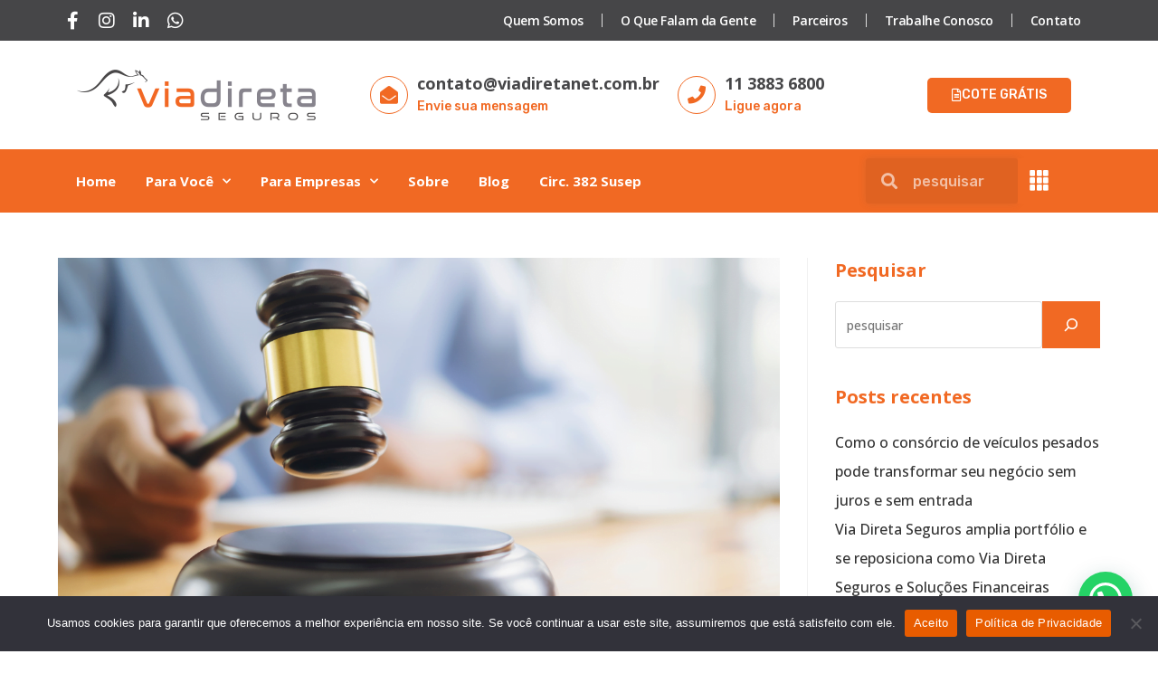

--- FILE ---
content_type: text/html; charset=UTF-8
request_url: https://viadiretaseguros.com.br/tag/plano-de-saude-empresarial/
body_size: 25836
content:
<!DOCTYPE html>
<html class="html" lang="pt-BR">
<head>
	<meta charset="UTF-8">
	<link rel="profile" href="https://gmpg.org/xfn/11">

	<meta name='robots' content='index, follow, max-image-preview:large, max-snippet:-1, max-video-preview:-1' />
<meta name="viewport" content="width=device-width, initial-scale=1">
	<!-- This site is optimized with the Yoast SEO plugin v23.6 - https://yoast.com/wordpress/plugins/seo/ -->
	<title>Arquivos plano de saúde empresarial - Via Direta Seguros</title><link rel="preload" as="style" href="https://fonts.googleapis.com/css?family=Open%20Sans%3A100%2C200%2C300%2C400%2C500%2C600%2C700%2C800%2C900%2C100i%2C200i%2C300i%2C400i%2C500i%2C600i%2C700i%2C800i%2C900i%7CRoboto%3A100%2C100italic%2C200%2C200italic%2C300%2C300italic%2C400%2C400italic%2C500%2C500italic%2C600%2C600italic%2C700%2C700italic%2C800%2C800italic%2C900%2C900italic%7CRoboto%20Slab%3A100%2C100italic%2C200%2C200italic%2C300%2C300italic%2C400%2C400italic%2C500%2C500italic%2C600%2C600italic%2C700%2C700italic%2C800%2C800italic%2C900%2C900italic%7COpen%20Sans%3A100%2C100italic%2C200%2C200italic%2C300%2C300italic%2C400%2C400italic%2C500%2C500italic%2C600%2C600italic%2C700%2C700italic%2C800%2C800italic%2C900%2C900italic%7CRubik%3A100%2C100italic%2C200%2C200italic%2C300%2C300italic%2C400%2C400italic%2C500%2C500italic%2C600%2C600italic%2C700%2C700italic%2C800%2C800italic%2C900%2C900italic&#038;subset=latin&#038;display=swap" /><link rel="stylesheet" href="https://fonts.googleapis.com/css?family=Open%20Sans%3A100%2C200%2C300%2C400%2C500%2C600%2C700%2C800%2C900%2C100i%2C200i%2C300i%2C400i%2C500i%2C600i%2C700i%2C800i%2C900i%7CRoboto%3A100%2C100italic%2C200%2C200italic%2C300%2C300italic%2C400%2C400italic%2C500%2C500italic%2C600%2C600italic%2C700%2C700italic%2C800%2C800italic%2C900%2C900italic%7CRoboto%20Slab%3A100%2C100italic%2C200%2C200italic%2C300%2C300italic%2C400%2C400italic%2C500%2C500italic%2C600%2C600italic%2C700%2C700italic%2C800%2C800italic%2C900%2C900italic%7COpen%20Sans%3A100%2C100italic%2C200%2C200italic%2C300%2C300italic%2C400%2C400italic%2C500%2C500italic%2C600%2C600italic%2C700%2C700italic%2C800%2C800italic%2C900%2C900italic%7CRubik%3A100%2C100italic%2C200%2C200italic%2C300%2C300italic%2C400%2C400italic%2C500%2C500italic%2C600%2C600italic%2C700%2C700italic%2C800%2C800italic%2C900%2C900italic&#038;subset=latin&#038;display=swap" media="print" onload="this.media='all'" /><noscript><link rel="stylesheet" href="https://fonts.googleapis.com/css?family=Open%20Sans%3A100%2C200%2C300%2C400%2C500%2C600%2C700%2C800%2C900%2C100i%2C200i%2C300i%2C400i%2C500i%2C600i%2C700i%2C800i%2C900i%7CRoboto%3A100%2C100italic%2C200%2C200italic%2C300%2C300italic%2C400%2C400italic%2C500%2C500italic%2C600%2C600italic%2C700%2C700italic%2C800%2C800italic%2C900%2C900italic%7CRoboto%20Slab%3A100%2C100italic%2C200%2C200italic%2C300%2C300italic%2C400%2C400italic%2C500%2C500italic%2C600%2C600italic%2C700%2C700italic%2C800%2C800italic%2C900%2C900italic%7COpen%20Sans%3A100%2C100italic%2C200%2C200italic%2C300%2C300italic%2C400%2C400italic%2C500%2C500italic%2C600%2C600italic%2C700%2C700italic%2C800%2C800italic%2C900%2C900italic%7CRubik%3A100%2C100italic%2C200%2C200italic%2C300%2C300italic%2C400%2C400italic%2C500%2C500italic%2C600%2C600italic%2C700%2C700italic%2C800%2C800italic%2C900%2C900italic&#038;subset=latin&#038;display=swap" /></noscript>
	<link rel="canonical" href="https://viadiretaseguros.com.br/tag/plano-de-saude-empresarial/" />
	<meta property="og:locale" content="pt_BR" />
	<meta property="og:type" content="article" />
	<meta property="og:title" content="Arquivos plano de saúde empresarial - Via Direta Seguros" />
	<meta property="og:url" content="https://viadiretaseguros.com.br/tag/plano-de-saude-empresarial/" />
	<meta property="og:site_name" content="Via Direta Seguros" />
	<meta name="twitter:card" content="summary_large_image" />
	<script type="application/ld+json" class="yoast-schema-graph">{"@context":"https://schema.org","@graph":[{"@type":"CollectionPage","@id":"https://viadiretaseguros.com.br/tag/plano-de-saude-empresarial/","url":"https://viadiretaseguros.com.br/tag/plano-de-saude-empresarial/","name":"Arquivos plano de saúde empresarial - Via Direta Seguros","isPartOf":{"@id":"https://viadiretaseguros.com.br/#website"},"primaryImageOfPage":{"@id":"https://viadiretaseguros.com.br/tag/plano-de-saude-empresarial/#primaryimage"},"image":{"@id":"https://viadiretaseguros.com.br/tag/plano-de-saude-empresarial/#primaryimage"},"thumbnailUrl":"https://viadiretaseguros.com.br/wp-content/uploads/2021/08/Design-sem-nome-32.png","breadcrumb":{"@id":"https://viadiretaseguros.com.br/tag/plano-de-saude-empresarial/#breadcrumb"},"inLanguage":"pt-BR"},{"@type":"ImageObject","inLanguage":"pt-BR","@id":"https://viadiretaseguros.com.br/tag/plano-de-saude-empresarial/#primaryimage","url":"https://viadiretaseguros.com.br/wp-content/uploads/2021/08/Design-sem-nome-32.png","contentUrl":"https://viadiretaseguros.com.br/wp-content/uploads/2021/08/Design-sem-nome-32.png","width":1200,"height":628},{"@type":"BreadcrumbList","@id":"https://viadiretaseguros.com.br/tag/plano-de-saude-empresarial/#breadcrumb","itemListElement":[{"@type":"ListItem","position":1,"name":"Início","item":"https://viadiretaseguros.com.br/"},{"@type":"ListItem","position":2,"name":"plano de saúde empresarial"}]},{"@type":"WebSite","@id":"https://viadiretaseguros.com.br/#website","url":"https://viadiretaseguros.com.br/","name":"Via Direta Seguros","description":"","potentialAction":[{"@type":"SearchAction","target":{"@type":"EntryPoint","urlTemplate":"https://viadiretaseguros.com.br/?s={search_term_string}"},"query-input":{"@type":"PropertyValueSpecification","valueRequired":true,"valueName":"search_term_string"}}],"inLanguage":"pt-BR"}]}</script>
	<!-- / Yoast SEO plugin. -->


<link rel='dns-prefetch' href='//fonts.googleapis.com' />
<link href='https://fonts.gstatic.com' crossorigin rel='preconnect' />

<style id='wp-emoji-styles-inline-css'>

	img.wp-smiley, img.emoji {
		display: inline !important;
		border: none !important;
		box-shadow: none !important;
		height: 1em !important;
		width: 1em !important;
		margin: 0 0.07em !important;
		vertical-align: -0.1em !important;
		background: none !important;
		padding: 0 !important;
	}
</style>
<link rel='stylesheet' id='wp-block-library-css' href='https://viadiretaseguros.com.br/wp-includes/css/dist/block-library/style.min.css?ver=6.6.4' media='all' />
<style id='wp-block-library-theme-inline-css'>
.wp-block-audio :where(figcaption){color:#555;font-size:13px;text-align:center}.is-dark-theme .wp-block-audio :where(figcaption){color:#ffffffa6}.wp-block-audio{margin:0 0 1em}.wp-block-code{border:1px solid #ccc;border-radius:4px;font-family:Menlo,Consolas,monaco,monospace;padding:.8em 1em}.wp-block-embed :where(figcaption){color:#555;font-size:13px;text-align:center}.is-dark-theme .wp-block-embed :where(figcaption){color:#ffffffa6}.wp-block-embed{margin:0 0 1em}.blocks-gallery-caption{color:#555;font-size:13px;text-align:center}.is-dark-theme .blocks-gallery-caption{color:#ffffffa6}:root :where(.wp-block-image figcaption){color:#555;font-size:13px;text-align:center}.is-dark-theme :root :where(.wp-block-image figcaption){color:#ffffffa6}.wp-block-image{margin:0 0 1em}.wp-block-pullquote{border-bottom:4px solid;border-top:4px solid;color:currentColor;margin-bottom:1.75em}.wp-block-pullquote cite,.wp-block-pullquote footer,.wp-block-pullquote__citation{color:currentColor;font-size:.8125em;font-style:normal;text-transform:uppercase}.wp-block-quote{border-left:.25em solid;margin:0 0 1.75em;padding-left:1em}.wp-block-quote cite,.wp-block-quote footer{color:currentColor;font-size:.8125em;font-style:normal;position:relative}.wp-block-quote.has-text-align-right{border-left:none;border-right:.25em solid;padding-left:0;padding-right:1em}.wp-block-quote.has-text-align-center{border:none;padding-left:0}.wp-block-quote.is-large,.wp-block-quote.is-style-large,.wp-block-quote.is-style-plain{border:none}.wp-block-search .wp-block-search__label{font-weight:700}.wp-block-search__button{border:1px solid #ccc;padding:.375em .625em}:where(.wp-block-group.has-background){padding:1.25em 2.375em}.wp-block-separator.has-css-opacity{opacity:.4}.wp-block-separator{border:none;border-bottom:2px solid;margin-left:auto;margin-right:auto}.wp-block-separator.has-alpha-channel-opacity{opacity:1}.wp-block-separator:not(.is-style-wide):not(.is-style-dots){width:100px}.wp-block-separator.has-background:not(.is-style-dots){border-bottom:none;height:1px}.wp-block-separator.has-background:not(.is-style-wide):not(.is-style-dots){height:2px}.wp-block-table{margin:0 0 1em}.wp-block-table td,.wp-block-table th{word-break:normal}.wp-block-table :where(figcaption){color:#555;font-size:13px;text-align:center}.is-dark-theme .wp-block-table :where(figcaption){color:#ffffffa6}.wp-block-video :where(figcaption){color:#555;font-size:13px;text-align:center}.is-dark-theme .wp-block-video :where(figcaption){color:#ffffffa6}.wp-block-video{margin:0 0 1em}:root :where(.wp-block-template-part.has-background){margin-bottom:0;margin-top:0;padding:1.25em 2.375em}
</style>
<style id='joinchat-button-style-inline-css'>
.wp-block-joinchat-button{border:none!important;text-align:center}.wp-block-joinchat-button figure{display:table;margin:0 auto;padding:0}.wp-block-joinchat-button figcaption{font:normal normal 400 .6em/2em var(--wp--preset--font-family--system-font,sans-serif);margin:0;padding:0}.wp-block-joinchat-button .joinchat-button__qr{background-color:#fff;border:6px solid #25d366;border-radius:30px;box-sizing:content-box;display:block;height:200px;margin:auto;overflow:hidden;padding:10px;width:200px}.wp-block-joinchat-button .joinchat-button__qr canvas,.wp-block-joinchat-button .joinchat-button__qr img{display:block;margin:auto}.wp-block-joinchat-button .joinchat-button__link{align-items:center;background-color:#25d366;border:6px solid #25d366;border-radius:30px;display:inline-flex;flex-flow:row nowrap;justify-content:center;line-height:1.25em;margin:0 auto;text-decoration:none}.wp-block-joinchat-button .joinchat-button__link:before{background:transparent var(--joinchat-ico) no-repeat center;background-size:100%;content:"";display:block;height:1.5em;margin:-.75em .75em -.75em 0;width:1.5em}.wp-block-joinchat-button figure+.joinchat-button__link{margin-top:10px}@media (orientation:landscape)and (min-height:481px),(orientation:portrait)and (min-width:481px){.wp-block-joinchat-button.joinchat-button--qr-only figure+.joinchat-button__link{display:none}}@media (max-width:480px),(orientation:landscape)and (max-height:480px){.wp-block-joinchat-button figure{display:none}}

</style>
<style id='classic-theme-styles-inline-css'>
/*! This file is auto-generated */
.wp-block-button__link{color:#fff;background-color:#32373c;border-radius:9999px;box-shadow:none;text-decoration:none;padding:calc(.667em + 2px) calc(1.333em + 2px);font-size:1.125em}.wp-block-file__button{background:#32373c;color:#fff;text-decoration:none}
</style>
<style id='global-styles-inline-css'>
:root{--wp--preset--aspect-ratio--square: 1;--wp--preset--aspect-ratio--4-3: 4/3;--wp--preset--aspect-ratio--3-4: 3/4;--wp--preset--aspect-ratio--3-2: 3/2;--wp--preset--aspect-ratio--2-3: 2/3;--wp--preset--aspect-ratio--16-9: 16/9;--wp--preset--aspect-ratio--9-16: 9/16;--wp--preset--color--black: #000000;--wp--preset--color--cyan-bluish-gray: #abb8c3;--wp--preset--color--white: #ffffff;--wp--preset--color--pale-pink: #f78da7;--wp--preset--color--vivid-red: #cf2e2e;--wp--preset--color--luminous-vivid-orange: #ff6900;--wp--preset--color--luminous-vivid-amber: #fcb900;--wp--preset--color--light-green-cyan: #7bdcb5;--wp--preset--color--vivid-green-cyan: #00d084;--wp--preset--color--pale-cyan-blue: #8ed1fc;--wp--preset--color--vivid-cyan-blue: #0693e3;--wp--preset--color--vivid-purple: #9b51e0;--wp--preset--gradient--vivid-cyan-blue-to-vivid-purple: linear-gradient(135deg,rgba(6,147,227,1) 0%,rgb(155,81,224) 100%);--wp--preset--gradient--light-green-cyan-to-vivid-green-cyan: linear-gradient(135deg,rgb(122,220,180) 0%,rgb(0,208,130) 100%);--wp--preset--gradient--luminous-vivid-amber-to-luminous-vivid-orange: linear-gradient(135deg,rgba(252,185,0,1) 0%,rgba(255,105,0,1) 100%);--wp--preset--gradient--luminous-vivid-orange-to-vivid-red: linear-gradient(135deg,rgba(255,105,0,1) 0%,rgb(207,46,46) 100%);--wp--preset--gradient--very-light-gray-to-cyan-bluish-gray: linear-gradient(135deg,rgb(238,238,238) 0%,rgb(169,184,195) 100%);--wp--preset--gradient--cool-to-warm-spectrum: linear-gradient(135deg,rgb(74,234,220) 0%,rgb(151,120,209) 20%,rgb(207,42,186) 40%,rgb(238,44,130) 60%,rgb(251,105,98) 80%,rgb(254,248,76) 100%);--wp--preset--gradient--blush-light-purple: linear-gradient(135deg,rgb(255,206,236) 0%,rgb(152,150,240) 100%);--wp--preset--gradient--blush-bordeaux: linear-gradient(135deg,rgb(254,205,165) 0%,rgb(254,45,45) 50%,rgb(107,0,62) 100%);--wp--preset--gradient--luminous-dusk: linear-gradient(135deg,rgb(255,203,112) 0%,rgb(199,81,192) 50%,rgb(65,88,208) 100%);--wp--preset--gradient--pale-ocean: linear-gradient(135deg,rgb(255,245,203) 0%,rgb(182,227,212) 50%,rgb(51,167,181) 100%);--wp--preset--gradient--electric-grass: linear-gradient(135deg,rgb(202,248,128) 0%,rgb(113,206,126) 100%);--wp--preset--gradient--midnight: linear-gradient(135deg,rgb(2,3,129) 0%,rgb(40,116,252) 100%);--wp--preset--font-size--small: 13px;--wp--preset--font-size--medium: 20px;--wp--preset--font-size--large: 36px;--wp--preset--font-size--x-large: 42px;--wp--preset--spacing--20: 0.44rem;--wp--preset--spacing--30: 0.67rem;--wp--preset--spacing--40: 1rem;--wp--preset--spacing--50: 1.5rem;--wp--preset--spacing--60: 2.25rem;--wp--preset--spacing--70: 3.38rem;--wp--preset--spacing--80: 5.06rem;--wp--preset--shadow--natural: 6px 6px 9px rgba(0, 0, 0, 0.2);--wp--preset--shadow--deep: 12px 12px 50px rgba(0, 0, 0, 0.4);--wp--preset--shadow--sharp: 6px 6px 0px rgba(0, 0, 0, 0.2);--wp--preset--shadow--outlined: 6px 6px 0px -3px rgba(255, 255, 255, 1), 6px 6px rgba(0, 0, 0, 1);--wp--preset--shadow--crisp: 6px 6px 0px rgba(0, 0, 0, 1);}:where(.is-layout-flex){gap: 0.5em;}:where(.is-layout-grid){gap: 0.5em;}body .is-layout-flex{display: flex;}.is-layout-flex{flex-wrap: wrap;align-items: center;}.is-layout-flex > :is(*, div){margin: 0;}body .is-layout-grid{display: grid;}.is-layout-grid > :is(*, div){margin: 0;}:where(.wp-block-columns.is-layout-flex){gap: 2em;}:where(.wp-block-columns.is-layout-grid){gap: 2em;}:where(.wp-block-post-template.is-layout-flex){gap: 1.25em;}:where(.wp-block-post-template.is-layout-grid){gap: 1.25em;}.has-black-color{color: var(--wp--preset--color--black) !important;}.has-cyan-bluish-gray-color{color: var(--wp--preset--color--cyan-bluish-gray) !important;}.has-white-color{color: var(--wp--preset--color--white) !important;}.has-pale-pink-color{color: var(--wp--preset--color--pale-pink) !important;}.has-vivid-red-color{color: var(--wp--preset--color--vivid-red) !important;}.has-luminous-vivid-orange-color{color: var(--wp--preset--color--luminous-vivid-orange) !important;}.has-luminous-vivid-amber-color{color: var(--wp--preset--color--luminous-vivid-amber) !important;}.has-light-green-cyan-color{color: var(--wp--preset--color--light-green-cyan) !important;}.has-vivid-green-cyan-color{color: var(--wp--preset--color--vivid-green-cyan) !important;}.has-pale-cyan-blue-color{color: var(--wp--preset--color--pale-cyan-blue) !important;}.has-vivid-cyan-blue-color{color: var(--wp--preset--color--vivid-cyan-blue) !important;}.has-vivid-purple-color{color: var(--wp--preset--color--vivid-purple) !important;}.has-black-background-color{background-color: var(--wp--preset--color--black) !important;}.has-cyan-bluish-gray-background-color{background-color: var(--wp--preset--color--cyan-bluish-gray) !important;}.has-white-background-color{background-color: var(--wp--preset--color--white) !important;}.has-pale-pink-background-color{background-color: var(--wp--preset--color--pale-pink) !important;}.has-vivid-red-background-color{background-color: var(--wp--preset--color--vivid-red) !important;}.has-luminous-vivid-orange-background-color{background-color: var(--wp--preset--color--luminous-vivid-orange) !important;}.has-luminous-vivid-amber-background-color{background-color: var(--wp--preset--color--luminous-vivid-amber) !important;}.has-light-green-cyan-background-color{background-color: var(--wp--preset--color--light-green-cyan) !important;}.has-vivid-green-cyan-background-color{background-color: var(--wp--preset--color--vivid-green-cyan) !important;}.has-pale-cyan-blue-background-color{background-color: var(--wp--preset--color--pale-cyan-blue) !important;}.has-vivid-cyan-blue-background-color{background-color: var(--wp--preset--color--vivid-cyan-blue) !important;}.has-vivid-purple-background-color{background-color: var(--wp--preset--color--vivid-purple) !important;}.has-black-border-color{border-color: var(--wp--preset--color--black) !important;}.has-cyan-bluish-gray-border-color{border-color: var(--wp--preset--color--cyan-bluish-gray) !important;}.has-white-border-color{border-color: var(--wp--preset--color--white) !important;}.has-pale-pink-border-color{border-color: var(--wp--preset--color--pale-pink) !important;}.has-vivid-red-border-color{border-color: var(--wp--preset--color--vivid-red) !important;}.has-luminous-vivid-orange-border-color{border-color: var(--wp--preset--color--luminous-vivid-orange) !important;}.has-luminous-vivid-amber-border-color{border-color: var(--wp--preset--color--luminous-vivid-amber) !important;}.has-light-green-cyan-border-color{border-color: var(--wp--preset--color--light-green-cyan) !important;}.has-vivid-green-cyan-border-color{border-color: var(--wp--preset--color--vivid-green-cyan) !important;}.has-pale-cyan-blue-border-color{border-color: var(--wp--preset--color--pale-cyan-blue) !important;}.has-vivid-cyan-blue-border-color{border-color: var(--wp--preset--color--vivid-cyan-blue) !important;}.has-vivid-purple-border-color{border-color: var(--wp--preset--color--vivid-purple) !important;}.has-vivid-cyan-blue-to-vivid-purple-gradient-background{background: var(--wp--preset--gradient--vivid-cyan-blue-to-vivid-purple) !important;}.has-light-green-cyan-to-vivid-green-cyan-gradient-background{background: var(--wp--preset--gradient--light-green-cyan-to-vivid-green-cyan) !important;}.has-luminous-vivid-amber-to-luminous-vivid-orange-gradient-background{background: var(--wp--preset--gradient--luminous-vivid-amber-to-luminous-vivid-orange) !important;}.has-luminous-vivid-orange-to-vivid-red-gradient-background{background: var(--wp--preset--gradient--luminous-vivid-orange-to-vivid-red) !important;}.has-very-light-gray-to-cyan-bluish-gray-gradient-background{background: var(--wp--preset--gradient--very-light-gray-to-cyan-bluish-gray) !important;}.has-cool-to-warm-spectrum-gradient-background{background: var(--wp--preset--gradient--cool-to-warm-spectrum) !important;}.has-blush-light-purple-gradient-background{background: var(--wp--preset--gradient--blush-light-purple) !important;}.has-blush-bordeaux-gradient-background{background: var(--wp--preset--gradient--blush-bordeaux) !important;}.has-luminous-dusk-gradient-background{background: var(--wp--preset--gradient--luminous-dusk) !important;}.has-pale-ocean-gradient-background{background: var(--wp--preset--gradient--pale-ocean) !important;}.has-electric-grass-gradient-background{background: var(--wp--preset--gradient--electric-grass) !important;}.has-midnight-gradient-background{background: var(--wp--preset--gradient--midnight) !important;}.has-small-font-size{font-size: var(--wp--preset--font-size--small) !important;}.has-medium-font-size{font-size: var(--wp--preset--font-size--medium) !important;}.has-large-font-size{font-size: var(--wp--preset--font-size--large) !important;}.has-x-large-font-size{font-size: var(--wp--preset--font-size--x-large) !important;}
:where(.wp-block-post-template.is-layout-flex){gap: 1.25em;}:where(.wp-block-post-template.is-layout-grid){gap: 1.25em;}
:where(.wp-block-columns.is-layout-flex){gap: 2em;}:where(.wp-block-columns.is-layout-grid){gap: 2em;}
:root :where(.wp-block-pullquote){font-size: 1.5em;line-height: 1.6;}
</style>
<link rel='stylesheet' id='cookie-notice-front-css' href='https://viadiretaseguros.com.br/wp-content/plugins/cookie-notice/css/front.min.css?ver=2.4.18' media='all' />
<link data-minify="1" rel='stylesheet' id='font-awesome-css' href='https://viadiretaseguros.com.br/wp-content/cache/min/1/wp-content/themes/oceanwp/assets/fonts/fontawesome/css/all.min.css?ver=1767894762' media='all' />
<link data-minify="1" rel='stylesheet' id='simple-line-icons-css' href='https://viadiretaseguros.com.br/wp-content/cache/min/1/wp-content/themes/oceanwp/assets/css/third/simple-line-icons.min.css?ver=1767894762' media='all' />
<link rel='stylesheet' id='oceanwp-style-css' href='https://viadiretaseguros.com.br/wp-content/themes/oceanwp/assets/css/style.min.css?ver=3.6.1' media='all' />

<link rel='stylesheet' id='e-animation-grow-css' href='https://viadiretaseguros.com.br/wp-content/plugins/elementor/assets/lib/animations/styles/e-animation-grow.min.css?ver=3.24.5' media='all' />
<link rel='stylesheet' id='elementor-frontend-css' href='https://viadiretaseguros.com.br/wp-content/plugins/elementor/assets/css/frontend.min.css?ver=3.24.5' media='all' />
<link rel='stylesheet' id='widget-social-icons-css' href='https://viadiretaseguros.com.br/wp-content/plugins/elementor/assets/css/widget-social-icons.min.css?ver=3.24.5' media='all' />
<link rel='stylesheet' id='e-apple-webkit-css' href='https://viadiretaseguros.com.br/wp-content/plugins/elementor/assets/css/conditionals/apple-webkit.min.css?ver=3.24.5' media='all' />
<link rel='stylesheet' id='widget-icon-list-css' href='https://viadiretaseguros.com.br/wp-content/plugins/elementor/assets/css/widget-icon-list.min.css?ver=3.24.5' media='all' />
<link rel='stylesheet' id='widget-image-css' href='https://viadiretaseguros.com.br/wp-content/plugins/elementor/assets/css/widget-image.min.css?ver=3.24.5' media='all' />
<link rel='stylesheet' id='widget-icon-box-css' href='https://viadiretaseguros.com.br/wp-content/plugins/elementor/assets/css/widget-icon-box.min.css?ver=3.24.5' media='all' />
<link rel='stylesheet' id='widget-nav-menu-css' href='https://viadiretaseguros.com.br/wp-content/plugins/elementor-pro/assets/css/widget-nav-menu.min.css?ver=3.24.3' media='all' />
<link rel='stylesheet' id='widget-theme-elements-css' href='https://viadiretaseguros.com.br/wp-content/plugins/elementor-pro/assets/css/widget-theme-elements.min.css?ver=3.24.3' media='all' />
<link rel='stylesheet' id='elementor-icons-shared-0-css' href='https://viadiretaseguros.com.br/wp-content/plugins/elementor/assets/lib/font-awesome/css/fontawesome.min.css?ver=5.15.3' media='all' />
<link data-minify="1" rel='stylesheet' id='elementor-icons-fa-solid-css' href='https://viadiretaseguros.com.br/wp-content/cache/min/1/wp-content/plugins/elementor/assets/lib/font-awesome/css/solid.min.css?ver=1767894762' media='all' />
<link rel='stylesheet' id='widget-heading-css' href='https://viadiretaseguros.com.br/wp-content/plugins/elementor/assets/css/widget-heading.min.css?ver=3.24.5' media='all' />
<link rel='stylesheet' id='widget-spacer-css' href='https://viadiretaseguros.com.br/wp-content/plugins/elementor/assets/css/widget-spacer.min.css?ver=3.24.5' media='all' />
<link rel='stylesheet' id='widget-text-editor-css' href='https://viadiretaseguros.com.br/wp-content/plugins/elementor/assets/css/widget-text-editor.min.css?ver=3.24.5' media='all' />
<link rel='stylesheet' id='widget-forms-css' href='https://viadiretaseguros.com.br/wp-content/plugins/elementor-pro/assets/css/widget-forms.min.css?ver=3.24.3' media='all' />
<link data-minify="1" rel='stylesheet' id='jet-elements-css' href='https://viadiretaseguros.com.br/wp-content/cache/min/1/wp-content/plugins/jet-elements/assets/css/jet-elements.css?ver=1767894763' media='all' />
<link data-minify="1" rel='stylesheet' id='jet-elements-skin-css' href='https://viadiretaseguros.com.br/wp-content/cache/min/1/wp-content/plugins/jet-elements/assets/css/jet-elements-skin.css?ver=1767894763' media='all' />
<link data-minify="1" rel='stylesheet' id='elementor-icons-css' href='https://viadiretaseguros.com.br/wp-content/cache/min/1/wp-content/plugins/elementor/assets/lib/eicons/css/elementor-icons.min.css?ver=1767894763' media='all' />
<link data-minify="1" rel='stylesheet' id='swiper-css' href='https://viadiretaseguros.com.br/wp-content/cache/min/1/wp-content/plugins/elementor/assets/lib/swiper/v8/css/swiper.min.css?ver=1767894763' media='all' />
<link rel='stylesheet' id='e-swiper-css' href='https://viadiretaseguros.com.br/wp-content/plugins/elementor/assets/css/conditionals/e-swiper.min.css?ver=3.24.5' media='all' />
<link rel='stylesheet' id='elementor-post-5-css' href='https://viadiretaseguros.com.br/wp-content/uploads/elementor/css/post-5.css?ver=1728678475' media='all' />
<link rel='stylesheet' id='elementor-pro-css' href='https://viadiretaseguros.com.br/wp-content/plugins/elementor-pro/assets/css/frontend.min.css?ver=3.24.3' media='all' />
<link data-minify="1" rel='stylesheet' id='jet-tricks-frontend-css' href='https://viadiretaseguros.com.br/wp-content/cache/min/1/wp-content/plugins/jet-tricks/assets/css/jet-tricks-frontend.css?ver=1767894763' media='all' />
<link data-minify="1" rel='stylesheet' id='font-awesome-5-all-css' href='https://viadiretaseguros.com.br/wp-content/cache/min/1/wp-content/plugins/elementor/assets/lib/font-awesome/css/all.min.css?ver=1767894763' media='all' />
<link rel='stylesheet' id='font-awesome-4-shim-css' href='https://viadiretaseguros.com.br/wp-content/plugins/elementor/assets/lib/font-awesome/css/v4-shims.min.css?ver=3.24.5' media='all' />
<link rel='stylesheet' id='elementor-global-css' href='https://viadiretaseguros.com.br/wp-content/uploads/elementor/css/global.css?ver=1728678476' media='all' />
<link rel='stylesheet' id='elementor-post-12-css' href='https://viadiretaseguros.com.br/wp-content/uploads/elementor/css/post-12.css?ver=1728678476' media='all' />
<link rel='stylesheet' id='elementor-post-7301-css' href='https://viadiretaseguros.com.br/wp-content/uploads/elementor/css/post-7301.css?ver=1755007159' media='all' />
<link rel='stylesheet' id='joinchat-css' href='https://viadiretaseguros.com.br/wp-content/plugins/creame-whatsapp-me/public/css/joinchat.min.css?ver=5.1.8' media='all' />

<link data-minify="1" rel='stylesheet' id='elementor-icons-fa-brands-css' href='https://viadiretaseguros.com.br/wp-content/cache/min/1/wp-content/plugins/elementor/assets/lib/font-awesome/css/brands.min.css?ver=1767894763' media='all' />
<link data-minify="1" rel='stylesheet' id='elementor-icons-fa-regular-css' href='https://viadiretaseguros.com.br/wp-content/cache/min/1/wp-content/plugins/elementor/assets/lib/font-awesome/css/regular.min.css?ver=1767894763' media='all' />
<link rel="preconnect" href="https://fonts.gstatic.com/" crossorigin><script id="cookie-notice-front-js-before">
var cnArgs = {"ajaxUrl":"https:\/\/viadiretaseguros.com.br\/wp-admin\/admin-ajax.php","nonce":"1302b5048d","hideEffect":"fade","position":"bottom","onScroll":false,"onScrollOffset":100,"onClick":false,"cookieName":"cookie_notice_accepted","cookieTime":2592000,"cookieTimeRejected":2592000,"globalCookie":false,"redirection":false,"cache":true,"revokeCookies":false,"revokeCookiesOpt":"automatic"};
</script>

<script src="https://viadiretaseguros.com.br/wp-includes/js/jquery/jquery.min.js?ver=3.7.1" id="jquery-core-js"></script>
<script src="https://viadiretaseguros.com.br/wp-includes/js/jquery/jquery-migrate.min.js?ver=3.4.1" id="jquery-migrate-js"></script>

<link rel="https://api.w.org/" href="https://viadiretaseguros.com.br/wp-json/" /><link rel="alternate" title="JSON" type="application/json" href="https://viadiretaseguros.com.br/wp-json/wp/v2/tags/284" /><link rel="EditURI" type="application/rsd+xml" title="RSD" href="https://viadiretaseguros.com.br/xmlrpc.php?rsd" />
<meta name="generator" content="WordPress 6.6.4" />
<!-- Google Tag Manager NOVO -->
<script>(function(w,d,s,l,i){w[l]=w[l]||[];w[l].push({'gtm.start':
new Date().getTime(),event:'gtm.js'});var f=d.getElementsByTagName(s)[0],
j=d.createElement(s),dl=l!='dataLayer'?'&l='+l:'';j.async=true;j.src=
'https://www.googletagmanager.com/gtm.js?id='+i+dl;f.parentNode.insertBefore(j,f);
})(window,document,'script','dataLayer','GTM-PTD7GBX');</script>
<!-- End Google Tag Manager -->

<!-- Google Tag Manager ANTIGO
<script>(function(w,d,s,l,i){w[l]=w[l]||[];w[l].push({'gtm.start':
new Date().getTime(),event:'gtm.js'});var f=d.getElementsByTagName(s)[0],
j=d.createElement(s),dl=l!='dataLayer'?'&l='+l:'';j.async=true;j.src=
'https://www.googletagmanager.com/gtm.js?id='+i+dl;f.parentNode.insertBefore(j,f);
})(window,document,'script','dataLayer','GTM-TNGN63MG');</script>
End Google Tag Manager -->

<!-- Global site tag (gtag.js) - Google Analytics
<script async src="https://www.googletagmanager.com/gtag/js?id=UA-194436660-2"></script>
<script>
  window.dataLayer = window.dataLayer || [];
  function gtag(){dataLayer.push(arguments);}
  gtag('js', new Date());

  gtag('config', 'UA-194436660-2');
</script> -->

<!-- Google tag (gtag.js)
<script async src="https://www.googletagmanager.com/gtag/js?id=G-0Z4NGKLRW2"></script>
<script>
  window.dataLayer = window.dataLayer || [];
  function gtag(){dataLayer.push(arguments);}
  gtag('js', new Date());

  gtag('config', 'G-0Z4NGKLRW2');
</script> --><meta name="generator" content="Elementor 3.24.5; features: additional_custom_breakpoints; settings: css_print_method-external, google_font-enabled, font_display-auto">
			<style>
				.e-con.e-parent:nth-of-type(n+4):not(.e-lazyloaded):not(.e-no-lazyload),
				.e-con.e-parent:nth-of-type(n+4):not(.e-lazyloaded):not(.e-no-lazyload) * {
					background-image: none !important;
				}
				@media screen and (max-height: 1024px) {
					.e-con.e-parent:nth-of-type(n+3):not(.e-lazyloaded):not(.e-no-lazyload),
					.e-con.e-parent:nth-of-type(n+3):not(.e-lazyloaded):not(.e-no-lazyload) * {
						background-image: none !important;
					}
				}
				@media screen and (max-height: 640px) {
					.e-con.e-parent:nth-of-type(n+2):not(.e-lazyloaded):not(.e-no-lazyload),
					.e-con.e-parent:nth-of-type(n+2):not(.e-lazyloaded):not(.e-no-lazyload) * {
						background-image: none !important;
					}
				}
			</style>
						<meta name="theme-color" content="#FFFFFF">
			<meta name="generator" content="Powered by Slider Revolution 6.7.20 - responsive, Mobile-Friendly Slider Plugin for WordPress with comfortable drag and drop interface." />
<link rel="icon" href="https://viadiretaseguros.com.br/wp-content/uploads/2020/12/cropped-favico-150x150.jpg" sizes="32x32" />
<link rel="icon" href="https://viadiretaseguros.com.br/wp-content/uploads/2020/12/cropped-favico-300x300.jpg" sizes="192x192" />
<link rel="apple-touch-icon" href="https://viadiretaseguros.com.br/wp-content/uploads/2020/12/cropped-favico-300x300.jpg" />
<meta name="msapplication-TileImage" content="https://viadiretaseguros.com.br/wp-content/uploads/2020/12/cropped-favico-300x300.jpg" />
<script>function setREVStartSize(e){
			//window.requestAnimationFrame(function() {
				window.RSIW = window.RSIW===undefined ? window.innerWidth : window.RSIW;
				window.RSIH = window.RSIH===undefined ? window.innerHeight : window.RSIH;
				try {
					var pw = document.getElementById(e.c).parentNode.offsetWidth,
						newh;
					pw = pw===0 || isNaN(pw) || (e.l=="fullwidth" || e.layout=="fullwidth") ? window.RSIW : pw;
					e.tabw = e.tabw===undefined ? 0 : parseInt(e.tabw);
					e.thumbw = e.thumbw===undefined ? 0 : parseInt(e.thumbw);
					e.tabh = e.tabh===undefined ? 0 : parseInt(e.tabh);
					e.thumbh = e.thumbh===undefined ? 0 : parseInt(e.thumbh);
					e.tabhide = e.tabhide===undefined ? 0 : parseInt(e.tabhide);
					e.thumbhide = e.thumbhide===undefined ? 0 : parseInt(e.thumbhide);
					e.mh = e.mh===undefined || e.mh=="" || e.mh==="auto" ? 0 : parseInt(e.mh,0);
					if(e.layout==="fullscreen" || e.l==="fullscreen")
						newh = Math.max(e.mh,window.RSIH);
					else{
						e.gw = Array.isArray(e.gw) ? e.gw : [e.gw];
						for (var i in e.rl) if (e.gw[i]===undefined || e.gw[i]===0) e.gw[i] = e.gw[i-1];
						e.gh = e.el===undefined || e.el==="" || (Array.isArray(e.el) && e.el.length==0)? e.gh : e.el;
						e.gh = Array.isArray(e.gh) ? e.gh : [e.gh];
						for (var i in e.rl) if (e.gh[i]===undefined || e.gh[i]===0) e.gh[i] = e.gh[i-1];
											
						var nl = new Array(e.rl.length),
							ix = 0,
							sl;
						e.tabw = e.tabhide>=pw ? 0 : e.tabw;
						e.thumbw = e.thumbhide>=pw ? 0 : e.thumbw;
						e.tabh = e.tabhide>=pw ? 0 : e.tabh;
						e.thumbh = e.thumbhide>=pw ? 0 : e.thumbh;
						for (var i in e.rl) nl[i] = e.rl[i]<window.RSIW ? 0 : e.rl[i];
						sl = nl[0];
						for (var i in nl) if (sl>nl[i] && nl[i]>0) { sl = nl[i]; ix=i;}
						var m = pw>(e.gw[ix]+e.tabw+e.thumbw) ? 1 : (pw-(e.tabw+e.thumbw)) / (e.gw[ix]);
						newh =  (e.gh[ix] * m) + (e.tabh + e.thumbh);
					}
					var el = document.getElementById(e.c);
					if (el!==null && el) el.style.height = newh+"px";
					el = document.getElementById(e.c+"_wrapper");
					if (el!==null && el) {
						el.style.height = newh+"px";
						el.style.display = "block";
					}
				} catch(e){
					console.log("Failure at Presize of Slider:" + e)
				}
			//});
		  };</script>
		<style id="wp-custom-css">
			.blog-entry.large-entry .blog-entry-readmore a{background-color:#f16923 !important;color:#fff !important;font-weight:600 !important;border-radius:7px !important;font-size:15px !important;padding:15px 30px 15px 30px !important}@media only screen and (max-width:600px){.joinchat__button{bottom:20px !important}.joinchat__box{bottom:10px !important}}		</style>
		<!-- OceanWP CSS -->
<style type="text/css">
/* General CSS */a:hover,a.light:hover,.theme-heading .text::before,.theme-heading .text::after,#top-bar-content >a:hover,#top-bar-social li.oceanwp-email a:hover,#site-navigation-wrap .dropdown-menu >li >a:hover,#site-header.medium-header #medium-searchform button:hover,.oceanwp-mobile-menu-icon a:hover,.blog-entry.post .blog-entry-header .entry-title a:hover,.blog-entry.post .blog-entry-readmore a:hover,.blog-entry.thumbnail-entry .blog-entry-category a,ul.meta li a:hover,.dropcap,.single nav.post-navigation .nav-links .title,body .related-post-title a:hover,body #wp-calendar caption,body .contact-info-widget.default i,body .contact-info-widget.big-icons i,body .custom-links-widget .oceanwp-custom-links li a:hover,body .custom-links-widget .oceanwp-custom-links li a:hover:before,body .posts-thumbnails-widget li a:hover,body .social-widget li.oceanwp-email a:hover,.comment-author .comment-meta .comment-reply-link,#respond #cancel-comment-reply-link:hover,#footer-widgets .footer-box a:hover,#footer-bottom a:hover,#footer-bottom #footer-bottom-menu a:hover,.sidr a:hover,.sidr-class-dropdown-toggle:hover,.sidr-class-menu-item-has-children.active >a,.sidr-class-menu-item-has-children.active >a >.sidr-class-dropdown-toggle,input[type=checkbox]:checked:before{color:#f16923}.single nav.post-navigation .nav-links .title .owp-icon use,.blog-entry.post .blog-entry-readmore a:hover .owp-icon use,body .contact-info-widget.default .owp-icon use,body .contact-info-widget.big-icons .owp-icon use{stroke:#f16923}input[type="button"],input[type="reset"],input[type="submit"],button[type="submit"],.button,#site-navigation-wrap .dropdown-menu >li.btn >a >span,.thumbnail:hover i,.post-quote-content,.omw-modal .omw-close-modal,body .contact-info-widget.big-icons li:hover i,body div.wpforms-container-full .wpforms-form input[type=submit],body div.wpforms-container-full .wpforms-form button[type=submit],body div.wpforms-container-full .wpforms-form .wpforms-page-button{background-color:#f16923}.thumbnail:hover .link-post-svg-icon{background-color:#f16923}body .contact-info-widget.big-icons li:hover .owp-icon{background-color:#f16923}.widget-title{border-color:#f16923}blockquote{border-color:#f16923}#searchform-dropdown{border-color:#f16923}.dropdown-menu .sub-menu{border-color:#f16923}.blog-entry.large-entry .blog-entry-readmore a:hover{border-color:#f16923}.oceanwp-newsletter-form-wrap input[type="email"]:focus{border-color:#f16923}.social-widget li.oceanwp-email a:hover{border-color:#f16923}#respond #cancel-comment-reply-link:hover{border-color:#f16923}body .contact-info-widget.big-icons li:hover i{border-color:#f16923}#footer-widgets .oceanwp-newsletter-form-wrap input[type="email"]:focus{border-color:#f16923}blockquote,.wp-block-quote{border-left-color:#f16923}body .contact-info-widget.big-icons li:hover .owp-icon{border-color:#f16923}input[type="button"]:hover,input[type="reset"]:hover,input[type="submit"]:hover,button[type="submit"]:hover,input[type="button"]:focus,input[type="reset"]:focus,input[type="submit"]:focus,button[type="submit"]:focus,.button:hover,.button:focus,#site-navigation-wrap .dropdown-menu >li.btn >a:hover >span,.post-quote-author,.omw-modal .omw-close-modal:hover,body div.wpforms-container-full .wpforms-form input[type=submit]:hover,body div.wpforms-container-full .wpforms-form button[type=submit]:hover,body div.wpforms-container-full .wpforms-form .wpforms-page-button:hover{background-color:#f25000}a:hover{color:#f16923}a:hover .owp-icon use{stroke:#f16923}.site-breadcrumbs a:hover,.background-image-page-header .site-breadcrumbs a:hover{color:#f16923}.site-breadcrumbs a:hover .owp-icon use,.background-image-page-header .site-breadcrumbs a:hover .owp-icon use{stroke:#f16923}#scroll-top{bottom:100px}#scroll-top{border-radius:10px}label,body div.wpforms-container-full .wpforms-form .wpforms-field-label{color:#f16923}body .theme-button,body input[type="submit"],body button[type="submit"],body button,body .button,body div.wpforms-container-full .wpforms-form input[type=submit],body div.wpforms-container-full .wpforms-form button[type=submit],body div.wpforms-container-full .wpforms-form .wpforms-page-button{background-color:#f16923}body .theme-button:hover,body input[type="submit"]:hover,body button[type="submit"]:hover,body button:hover,body .button:hover,body div.wpforms-container-full .wpforms-form input[type=submit]:hover,body div.wpforms-container-full .wpforms-form input[type=submit]:active,body div.wpforms-container-full .wpforms-form button[type=submit]:hover,body div.wpforms-container-full .wpforms-form button[type=submit]:active,body div.wpforms-container-full .wpforms-form .wpforms-page-button:hover,body div.wpforms-container-full .wpforms-form .wpforms-page-button:active{background-color:#f25000}/* Header CSS */#site-header.has-header-media .overlay-header-media{background-color:rgba(0,0,0,0.5)}#site-logo a.site-logo-text:hover{color:#f16923}#site-navigation-wrap .dropdown-menu >li >a:hover,.oceanwp-mobile-menu-icon a:hover,#searchform-header-replace-close:hover{color:#f16923}#site-navigation-wrap .dropdown-menu >li >a:hover .owp-icon use,.oceanwp-mobile-menu-icon a:hover .owp-icon use,#searchform-header-replace-close:hover .owp-icon use{stroke:#f16923}.dropdown-menu .sub-menu,#searchform-dropdown,.current-shop-items-dropdown{border-color:#f16923}/* Footer Widgets CSS */#footer-widgets .footer-box a:hover,#footer-widgets a:hover{color:#f16923}/* Footer Bottom CSS */#footer-bottom a:hover,#footer-bottom #footer-bottom-menu a:hover{color:#f16923}/* Sidebar CSS */.widget-title{border-color:#f16923}/* Typography CSS */h1,h2,h3,h4,h5,h6,.theme-heading,.widget-title,.oceanwp-widget-recent-posts-title,.comment-reply-title,.entry-title,.sidebar-box .widget-title{font-family:Open Sans;font-weight:700;color:#f16923}.sidebar-box .widget-title{font-family:Open Sans;font-size:16px;color:#f16923}.sidebar-box,.footer-box{font-family:Open Sans;font-weight:500;font-size:16px;line-height:2}
</style></head>

<body data-rsssl=1 class="archive tag tag-plano-de-saude-empresarial tag-284 wp-embed-responsive cookies-not-set oceanwp-theme dropdown-mobile no-header-border default-breakpoint has-sidebar content-right-sidebar page-header-disabled has-breadcrumbs elementor-default elementor-kit-5" itemscope="itemscope" itemtype="https://schema.org/Blog">

	<!-- Google Tag Manager (noscript) -->
<noscript><iframe src="https://www.googletagmanager.com/ns.html?id=GTM-PTD7GBX"
height="0" width="0" style="display:none;visibility:hidden"></iframe></noscript>
<!-- End Google Tag Manager (noscript) -->



<!-- Google Tag Manager (noscript)
<noscript><iframe src="https://www.googletagmanager.com/ns.html?id=GTM-TNGN63MG"
height="0" width="0" style="display:none;visibility:hidden"></iframe></noscript>
End Google Tag Manager (noscript) -->

<!--whatsapp-->
<!-- <script src="https://wbot.chat/index.js" token="43849d37d7e4eec348b8deec5ca368c8"></script> -->

<script src="https://code.jquery.com/jquery-3.7.1.js" integrity="sha256-eKhayi8LEQwp4NKxN+CfCh+3qOVUtJn3QNZ0TciWLP4=" crossorigin="anonymous"></script>

	
	<div id="outer-wrap" class="site clr">

		<a class="skip-link screen-reader-text" href="#main">Ir para o conteúdo</a>

		
		<div id="wrap" class="clr">

			
			
<header id="site-header" class="clr" data-height="74" itemscope="itemscope" itemtype="https://schema.org/WPHeader" role="banner">

			<div data-elementor-type="header" data-elementor-id="12" class="elementor elementor-12 elementor-location-header" data-elementor-post-type="elementor_library">
					<section class="elementor-section elementor-top-section elementor-element elementor-element-12b175fc ts-topbar topbar-bg elementor-section-content-middle elementor-section-boxed elementor-section-height-default elementor-section-height-default" data-id="12b175fc" data-element_type="section" data-settings="{&quot;background_background&quot;:&quot;classic&quot;,&quot;jet_parallax_layout_list&quot;:[]}">
						<div class="elementor-container elementor-column-gap-default">
					<div class="elementor-column elementor-col-33 elementor-top-column elementor-element elementor-element-53ff57e3" data-id="53ff57e3" data-element_type="column">
			<div class="elementor-widget-wrap elementor-element-populated">
						<div class="elementor-element elementor-element-71aea7b e-grid-align-left e-grid-align-mobile-center elementor-shape-rounded elementor-grid-0 elementor-widget elementor-widget-social-icons" data-id="71aea7b" data-element_type="widget" data-widget_type="social-icons.default">
				<div class="elementor-widget-container">
					<div class="elementor-social-icons-wrapper elementor-grid">
							<span class="elementor-grid-item">
					<a class="elementor-icon elementor-social-icon elementor-social-icon-facebook-f elementor-animation-grow elementor-repeater-item-405ffc8" href="https://www.facebook.com/viadiretacorretora" target="_blank">
						<span class="elementor-screen-only">Facebook-f</span>
						<i class="fab fa-facebook-f"></i>					</a>
				</span>
							<span class="elementor-grid-item">
					<a class="elementor-icon elementor-social-icon elementor-social-icon-instagram elementor-animation-grow elementor-repeater-item-16aacf8" href="https://www.instagram.com/viadiretaseguros/" target="_blank">
						<span class="elementor-screen-only">Instagram</span>
						<i class="fab fa-instagram"></i>					</a>
				</span>
							<span class="elementor-grid-item">
					<a class="elementor-icon elementor-social-icon elementor-social-icon-linkedin-in elementor-animation-grow elementor-repeater-item-97b82f4" href="https://www.linkedin.com/company/via-direta-corretora/" target="_blank">
						<span class="elementor-screen-only">Linkedin-in</span>
						<i class="fab fa-linkedin-in"></i>					</a>
				</span>
							<span class="elementor-grid-item">
					<a class="elementor-icon elementor-social-icon elementor-social-icon-whatsapp elementor-animation-grow elementor-repeater-item-9849976" href="https://api.whatsapp.com/send?1=pt_BR&#038;phone=551138836800" target="_blank">
						<span class="elementor-screen-only">Whatsapp</span>
						<i class="fab fa-whatsapp"></i>					</a>
				</span>
					</div>
				</div>
				</div>
					</div>
		</div>
				<div class="elementor-column elementor-col-66 elementor-top-column elementor-element elementor-element-61b5d3df" data-id="61b5d3df" data-element_type="column">
			<div class="elementor-widget-wrap elementor-element-populated">
						<div class="elementor-element elementor-element-6b823cf0 elementor-icon-list--layout-inline elementor-align-right elementor-mobile-align-center elementor-list-item-link-full_width elementor-widget elementor-widget-icon-list" data-id="6b823cf0" data-element_type="widget" data-widget_type="icon-list.default">
				<div class="elementor-widget-container">
					<ul class="elementor-icon-list-items elementor-inline-items">
							<li class="elementor-icon-list-item elementor-inline-item">
											<a href="/sobre-nos/">

											<span class="elementor-icon-list-text">Quem Somos</span>
											</a>
									</li>
								<li class="elementor-icon-list-item elementor-inline-item">
											<a href="/o-que-falam-sobre-nos/">

											<span class="elementor-icon-list-text">O Que Falam da Gente</span>
											</a>
									</li>
								<li class="elementor-icon-list-item elementor-inline-item">
											<a href="/parceiros/">

											<span class="elementor-icon-list-text">Parceiros</span>
											</a>
									</li>
								<li class="elementor-icon-list-item elementor-inline-item">
											<a href="/trabalhe-conosco/">

											<span class="elementor-icon-list-text">Trabalhe Conosco</span>
											</a>
									</li>
								<li class="elementor-icon-list-item elementor-inline-item">
											<a href="/contato/">

											<span class="elementor-icon-list-text">Contato</span>
											</a>
									</li>
						</ul>
				</div>
				</div>
					</div>
		</div>
					</div>
		</section>
				<section class="elementor-section elementor-top-section elementor-element elementor-element-6f31bf06 elementor-section-content-middle header-top-info elementor-section-boxed elementor-section-height-default elementor-section-height-default" data-id="6f31bf06" data-element_type="section" data-settings="{&quot;jet_parallax_layout_list&quot;:[]}">
						<div class="elementor-container elementor-column-gap-default">
					<div class="elementor-column elementor-col-25 elementor-top-column elementor-element elementor-element-f61d026" data-id="f61d026" data-element_type="column">
			<div class="elementor-widget-wrap elementor-element-populated">
						<div class="elementor-element elementor-element-6153b083 elementor-widget elementor-widget-image" data-id="6153b083" data-element_type="widget" data-widget_type="image.default">
				<div class="elementor-widget-container">
														<a href="/">
							<img width="274" height="60" src="https://viadiretaseguros.com.br/wp-content/uploads/2022/06/Logo-Via-Direta-Seguros-Novo.png" title="Logo-Via-Direta-Seguros-Novo" alt="Logo-Via-Direta-Seguros-Novo" loading="lazy" />								</a>
													</div>
				</div>
					</div>
		</div>
				<div class="elementor-column elementor-col-25 elementor-top-column elementor-element elementor-element-7bcc3d56" data-id="7bcc3d56" data-element_type="column">
			<div class="elementor-widget-wrap elementor-element-populated">
						<div class="elementor-element elementor-element-7e341e6 elementor-view-framed elementor-position-left elementor-vertical-align-middle elementor-shape-circle elementor-mobile-position-top elementor-widget elementor-widget-icon-box" data-id="7e341e6" data-element_type="widget" data-widget_type="icon-box.default">
				<div class="elementor-widget-container">
					<div class="elementor-icon-box-wrapper">

						<div class="elementor-icon-box-icon">
				<a href="/cdn-cgi/l/email-protection#660509081207120926100f07020f140312070803124805090b480414" class="elementor-icon elementor-animation-" tabindex="-1">
				<i aria-hidden="true" class="fas fa-envelope-open"></i>				</a>
			</div>
			
						<div class="elementor-icon-box-content">

									<h3 class="elementor-icon-box-title">
						<a href="/cdn-cgi/l/email-protection#70131f1e0411041f300619111419021504111e15045e131f1d5e1202">
							<span class="__cf_email__" data-cfemail="472428293326332807312e26232e352233262922336924282a692535">[email&#160;protected]</span>						</a>
					</h3>
				
									<p class="elementor-icon-box-description">
						Envie sua mensagem					</p>
				
			</div>
			
		</div>
				</div>
				</div>
					</div>
		</div>
				<div class="elementor-column elementor-col-25 elementor-top-column elementor-element elementor-element-3919c2e5" data-id="3919c2e5" data-element_type="column">
			<div class="elementor-widget-wrap elementor-element-populated">
						<div class="elementor-element elementor-element-ff76591 elementor-view-framed elementor-position-left elementor-vertical-align-middle elementor-shape-circle elementor-mobile-position-top elementor-widget elementor-widget-icon-box" data-id="ff76591" data-element_type="widget" data-widget_type="icon-box.default">
				<div class="elementor-widget-container">
					<div class="elementor-icon-box-wrapper">

						<div class="elementor-icon-box-icon">
				<a href="tel:1138836800" class="elementor-icon elementor-animation-" tabindex="-1">
				<i aria-hidden="true" class="fas fa-phone"></i>				</a>
			</div>
			
						<div class="elementor-icon-box-content">

									<h3 class="elementor-icon-box-title">
						<a href="tel:1138836800" >
							11 3883 6800						</a>
					</h3>
				
									<p class="elementor-icon-box-description">
						Ligue agora					</p>
				
			</div>
			
		</div>
				</div>
				</div>
					</div>
		</div>
				<div class="elementor-column elementor-col-25 elementor-top-column elementor-element elementor-element-12d4e2a1" data-id="12d4e2a1" data-element_type="column">
			<div class="elementor-widget-wrap elementor-element-populated">
						<div class="elementor-element elementor-element-ef82988 elementor-hidden-desktop elementor-hidden-tablet elementor-hidden-mobile elementor-widget elementor-widget-html" data-id="ef82988" data-element_type="widget" data-widget_type="html.default">
				<div class="elementor-widget-container">
			<a href="javascript:robocoteOpenChat()" rel="noopener">
<div style="background-color: #F16923; padding: 10px; border-radius: 7px; width: 100%; text-align: center; color: #fff; font-weight: 700;">
    <i class='fa fa-file-text-o' style='color: white; margin-right: 5px;'></i>

COTE GRÁTIS
</div>
</a>		</div>
				</div>
				<div class="elementor-element elementor-element-728136c elementor-align-left elementor-mobile-align-center elementor-widget elementor-widget-button" data-id="728136c" data-element_type="widget" data-widget_type="button.default">
				<div class="elementor-widget-container">
					<div class="elementor-button-wrapper">
			<a class="elementor-button elementor-button-link elementor-size-xs elementor-animation-grow" href="#elementor-action%3Aaction%3Dpopup%3Aopen%26settings%3DeyJpZCI6Ijg4MjMiLCJ0b2dnbGUiOmZhbHNlfQ%3D%3D" target="_blank">
						<span class="elementor-button-content-wrapper">
						<span class="elementor-button-icon">
				<i aria-hidden="true" class="far fa-file-alt"></i>			</span>
									<span class="elementor-button-text">COTE GRÁTIS</span>
					</span>
					</a>
		</div>
				</div>
				</div>
					</div>
		</div>
					</div>
		</section>
				<section class="elementor-section elementor-top-section elementor-element elementor-element-c50078f main-nav elementor-section-content-middle elementor-section-boxed elementor-section-height-default elementor-section-height-default" data-id="c50078f" data-element_type="section" data-settings="{&quot;background_background&quot;:&quot;classic&quot;,&quot;jet_parallax_layout_list&quot;:[]}">
						<div class="elementor-container elementor-column-gap-default">
					<div class="elementor-column elementor-col-33 elementor-top-column elementor-element elementor-element-24bb073b" data-id="24bb073b" data-element_type="column">
			<div class="elementor-widget-wrap elementor-element-populated">
						<div class="elementor-element elementor-element-a752a4a elementor-nav-menu__align-start elementor-nav-menu--stretch elementor-nav-menu--dropdown-tablet elementor-nav-menu__text-align-aside elementor-nav-menu--toggle elementor-nav-menu--burger elementor-widget elementor-widget-nav-menu" data-id="a752a4a" data-element_type="widget" data-settings="{&quot;submenu_icon&quot;:{&quot;value&quot;:&quot;&lt;i class=\&quot;fas fa-chevron-down\&quot;&gt;&lt;\/i&gt;&quot;,&quot;library&quot;:&quot;fa-solid&quot;},&quot;full_width&quot;:&quot;stretch&quot;,&quot;layout&quot;:&quot;horizontal&quot;,&quot;toggle&quot;:&quot;burger&quot;}" data-widget_type="nav-menu.default">
				<div class="elementor-widget-container">
						<nav aria-label="Menu" class="elementor-nav-menu--main elementor-nav-menu__container elementor-nav-menu--layout-horizontal e--pointer-underline e--animation-fade">
				<ul id="menu-1-a752a4a" class="elementor-nav-menu"><li class="menu-item menu-item-type-post_type menu-item-object-page menu-item-home menu-item-7430"><a href="https://viadiretaseguros.com.br/" class="elementor-item">Home</a></li>
<li class="menu-item menu-item-type-custom menu-item-object-custom menu-item-has-children menu-item-7433"><a href="#" class="elementor-item elementor-item-anchor">Para Você</a>
<ul class="sub-menu elementor-nav-menu--dropdown">
	<li class="menu-item menu-item-type-post_type menu-item-object-page menu-item-7431"><a href="https://viadiretaseguros.com.br/seguro-auto/" class="elementor-sub-item">Carro</a></li>
	<li class="menu-item menu-item-type-post_type menu-item-object-page menu-item-7432"><a href="https://viadiretaseguros.com.br/seguro-moto/" class="elementor-sub-item">Moto</a></li>
	<li class="menu-item menu-item-type-post_type menu-item-object-page menu-item-7436"><a href="https://viadiretaseguros.com.br/seguro-residencial/" class="elementor-sub-item">Residencial</a></li>
	<li class="menu-item menu-item-type-post_type menu-item-object-page menu-item-7435"><a href="https://viadiretaseguros.com.br/seguro-de-vida/" class="elementor-sub-item">Vida</a></li>
	<li class="menu-item menu-item-type-post_type menu-item-object-page menu-item-7434"><a href="https://viadiretaseguros.com.br/plano-de-saude/" class="elementor-sub-item">Saúde</a></li>
	<li class="menu-item menu-item-type-post_type menu-item-object-page menu-item-7437"><a href="https://viadiretaseguros.com.br/odonto/" class="elementor-sub-item">Odonto</a></li>
	<li class="menu-item menu-item-type-post_type menu-item-object-page menu-item-7438"><a href="https://viadiretaseguros.com.br/seguro-para-equipamentos-portateis/" class="elementor-sub-item">Equipamentos portáteis</a></li>
	<li class="menu-item menu-item-type-post_type menu-item-object-page menu-item-7439"><a href="https://viadiretaseguros.com.br/seguro-viagem/" class="elementor-sub-item">Viagem</a></li>
	<li class="menu-item menu-item-type-post_type menu-item-object-page menu-item-8166"><a href="https://viadiretaseguros.com.br/acidentes-pessoais/" class="elementor-sub-item">Acidentes Pessoais</a></li>
</ul>
</li>
<li class="menu-item menu-item-type-custom menu-item-object-custom menu-item-has-children menu-item-7546"><a href="#" class="elementor-item elementor-item-anchor">Para Empresas</a>
<ul class="sub-menu elementor-nav-menu--dropdown">
	<li class="menu-item menu-item-type-post_type menu-item-object-page menu-item-7554"><a href="https://viadiretaseguros.com.br/seguro-empresarial/" class="elementor-sub-item">Seguro Empresarial</a></li>
	<li class="menu-item menu-item-type-post_type menu-item-object-page menu-item-7553"><a href="https://viadiretaseguros.com.br/seguro-condominio/" class="elementor-sub-item">Condomínio</a></li>
	<li class="menu-item menu-item-type-post_type menu-item-object-page menu-item-7555"><a href="https://viadiretaseguros.com.br/seguro-vida-empresa/" class="elementor-sub-item">Vida</a></li>
	<li class="menu-item menu-item-type-post_type menu-item-object-page menu-item-7550"><a href="https://viadiretaseguros.com.br/plano-de-saude-empresarial/" class="elementor-sub-item">Saúde</a></li>
	<li class="menu-item menu-item-type-post_type menu-item-object-page menu-item-7549"><a href="https://viadiretaseguros.com.br/odonto-empresarial/" class="elementor-sub-item">Odonto</a></li>
	<li class="menu-item menu-item-type-post_type menu-item-object-page menu-item-7551"><a href="https://viadiretaseguros.com.br/responsabilidade-civil/" class="elementor-sub-item">RC</a></li>
	<li class="menu-item menu-item-type-post_type menu-item-object-page menu-item-7552"><a href="https://viadiretaseguros.com.br/risco-de-engenharia/" class="elementor-sub-item">Risco de Engenharia</a></li>
	<li class="menu-item menu-item-type-post_type menu-item-object-page menu-item-7547"><a href="https://viadiretaseguros.com.br/eventos/" class="elementor-sub-item">Eventos</a></li>
	<li class="menu-item menu-item-type-post_type menu-item-object-page menu-item-7548"><a href="https://viadiretaseguros.com.br/garantia/" class="elementor-sub-item">Garantia</a></li>
</ul>
</li>
<li class="menu-item menu-item-type-post_type menu-item-object-page menu-item-7562"><a href="https://viadiretaseguros.com.br/sobre-nos/" class="elementor-item">Sobre</a></li>
<li class="menu-item menu-item-type-post_type menu-item-object-page current_page_parent menu-item-7565"><a href="https://viadiretaseguros.com.br/blog/" class="elementor-item">Blog</a></li>
<li class="menu-item menu-item-type-post_type menu-item-object-page menu-item-7585"><a href="https://viadiretaseguros.com.br/circ-382-susep/" class="elementor-item">Circ. 382 Susep</a></li>
</ul>			</nav>
					<div class="elementor-menu-toggle" role="button" tabindex="0" aria-label="Alternar menu" aria-expanded="false">
			<i aria-hidden="true" role="presentation" class="elementor-menu-toggle__icon--open eicon-menu-bar"></i><i aria-hidden="true" role="presentation" class="elementor-menu-toggle__icon--close eicon-close"></i>			<span class="elementor-screen-only">Menu</span>
		</div>
					<nav class="elementor-nav-menu--dropdown elementor-nav-menu__container" aria-hidden="true">
				<ul id="menu-2-a752a4a" class="elementor-nav-menu"><li class="menu-item menu-item-type-post_type menu-item-object-page menu-item-home menu-item-7430"><a href="https://viadiretaseguros.com.br/" class="elementor-item" tabindex="-1">Home</a></li>
<li class="menu-item menu-item-type-custom menu-item-object-custom menu-item-has-children menu-item-7433"><a href="#" class="elementor-item elementor-item-anchor" tabindex="-1">Para Você</a>
<ul class="sub-menu elementor-nav-menu--dropdown">
	<li class="menu-item menu-item-type-post_type menu-item-object-page menu-item-7431"><a href="https://viadiretaseguros.com.br/seguro-auto/" class="elementor-sub-item" tabindex="-1">Carro</a></li>
	<li class="menu-item menu-item-type-post_type menu-item-object-page menu-item-7432"><a href="https://viadiretaseguros.com.br/seguro-moto/" class="elementor-sub-item" tabindex="-1">Moto</a></li>
	<li class="menu-item menu-item-type-post_type menu-item-object-page menu-item-7436"><a href="https://viadiretaseguros.com.br/seguro-residencial/" class="elementor-sub-item" tabindex="-1">Residencial</a></li>
	<li class="menu-item menu-item-type-post_type menu-item-object-page menu-item-7435"><a href="https://viadiretaseguros.com.br/seguro-de-vida/" class="elementor-sub-item" tabindex="-1">Vida</a></li>
	<li class="menu-item menu-item-type-post_type menu-item-object-page menu-item-7434"><a href="https://viadiretaseguros.com.br/plano-de-saude/" class="elementor-sub-item" tabindex="-1">Saúde</a></li>
	<li class="menu-item menu-item-type-post_type menu-item-object-page menu-item-7437"><a href="https://viadiretaseguros.com.br/odonto/" class="elementor-sub-item" tabindex="-1">Odonto</a></li>
	<li class="menu-item menu-item-type-post_type menu-item-object-page menu-item-7438"><a href="https://viadiretaseguros.com.br/seguro-para-equipamentos-portateis/" class="elementor-sub-item" tabindex="-1">Equipamentos portáteis</a></li>
	<li class="menu-item menu-item-type-post_type menu-item-object-page menu-item-7439"><a href="https://viadiretaseguros.com.br/seguro-viagem/" class="elementor-sub-item" tabindex="-1">Viagem</a></li>
	<li class="menu-item menu-item-type-post_type menu-item-object-page menu-item-8166"><a href="https://viadiretaseguros.com.br/acidentes-pessoais/" class="elementor-sub-item" tabindex="-1">Acidentes Pessoais</a></li>
</ul>
</li>
<li class="menu-item menu-item-type-custom menu-item-object-custom menu-item-has-children menu-item-7546"><a href="#" class="elementor-item elementor-item-anchor" tabindex="-1">Para Empresas</a>
<ul class="sub-menu elementor-nav-menu--dropdown">
	<li class="menu-item menu-item-type-post_type menu-item-object-page menu-item-7554"><a href="https://viadiretaseguros.com.br/seguro-empresarial/" class="elementor-sub-item" tabindex="-1">Seguro Empresarial</a></li>
	<li class="menu-item menu-item-type-post_type menu-item-object-page menu-item-7553"><a href="https://viadiretaseguros.com.br/seguro-condominio/" class="elementor-sub-item" tabindex="-1">Condomínio</a></li>
	<li class="menu-item menu-item-type-post_type menu-item-object-page menu-item-7555"><a href="https://viadiretaseguros.com.br/seguro-vida-empresa/" class="elementor-sub-item" tabindex="-1">Vida</a></li>
	<li class="menu-item menu-item-type-post_type menu-item-object-page menu-item-7550"><a href="https://viadiretaseguros.com.br/plano-de-saude-empresarial/" class="elementor-sub-item" tabindex="-1">Saúde</a></li>
	<li class="menu-item menu-item-type-post_type menu-item-object-page menu-item-7549"><a href="https://viadiretaseguros.com.br/odonto-empresarial/" class="elementor-sub-item" tabindex="-1">Odonto</a></li>
	<li class="menu-item menu-item-type-post_type menu-item-object-page menu-item-7551"><a href="https://viadiretaseguros.com.br/responsabilidade-civil/" class="elementor-sub-item" tabindex="-1">RC</a></li>
	<li class="menu-item menu-item-type-post_type menu-item-object-page menu-item-7552"><a href="https://viadiretaseguros.com.br/risco-de-engenharia/" class="elementor-sub-item" tabindex="-1">Risco de Engenharia</a></li>
	<li class="menu-item menu-item-type-post_type menu-item-object-page menu-item-7547"><a href="https://viadiretaseguros.com.br/eventos/" class="elementor-sub-item" tabindex="-1">Eventos</a></li>
	<li class="menu-item menu-item-type-post_type menu-item-object-page menu-item-7548"><a href="https://viadiretaseguros.com.br/garantia/" class="elementor-sub-item" tabindex="-1">Garantia</a></li>
</ul>
</li>
<li class="menu-item menu-item-type-post_type menu-item-object-page menu-item-7562"><a href="https://viadiretaseguros.com.br/sobre-nos/" class="elementor-item" tabindex="-1">Sobre</a></li>
<li class="menu-item menu-item-type-post_type menu-item-object-page current_page_parent menu-item-7565"><a href="https://viadiretaseguros.com.br/blog/" class="elementor-item" tabindex="-1">Blog</a></li>
<li class="menu-item menu-item-type-post_type menu-item-object-page menu-item-7585"><a href="https://viadiretaseguros.com.br/circ-382-susep/" class="elementor-item" tabindex="-1">Circ. 382 Susep</a></li>
</ul>			</nav>
				</div>
				</div>
					</div>
		</div>
				<div class="elementor-column elementor-col-33 elementor-top-column elementor-element elementor-element-41ba1f43" data-id="41ba1f43" data-element_type="column" data-settings="{&quot;background_background&quot;:&quot;classic&quot;}">
			<div class="elementor-widget-wrap elementor-element-populated">
						<div class="elementor-element elementor-element-17c08bd elementor-search-form--skin-minimal elementor-widget elementor-widget-search-form" data-id="17c08bd" data-element_type="widget" data-settings="{&quot;skin&quot;:&quot;minimal&quot;}" data-widget_type="search-form.default">
				<div class="elementor-widget-container">
					<search role="search">
			<form class="elementor-search-form" action="https://viadiretaseguros.com.br" method="get">
												<div class="elementor-search-form__container">
					<label class="elementor-screen-only" for="elementor-search-form-17c08bd">Pesquisar</label>

											<div class="elementor-search-form__icon">
							<i aria-hidden="true" class="fas fa-search"></i>							<span class="elementor-screen-only">Pesquisar</span>
						</div>
					
					<input id="elementor-search-form-17c08bd" placeholder="pesquisar" class="elementor-search-form__input" type="search" name="s" value="">
					
					
									</div>
			</form>
		</search>
				</div>
				</div>
					</div>
		</div>
				<div class="elementor-column elementor-col-33 elementor-top-column elementor-element elementor-element-2b425936" data-id="2b425936" data-element_type="column" data-settings="{&quot;background_background&quot;:&quot;classic&quot;}">
			<div class="elementor-widget-wrap elementor-element-populated">
						<div class="elementor-element elementor-element-4eab6d2 elementor-view-default elementor-widget elementor-widget-icon" data-id="4eab6d2" data-element_type="widget" data-widget_type="icon.default">
				<div class="elementor-widget-container">
					<div class="elementor-icon-wrapper">
			<a class="elementor-icon elementor-animation-grow" href="#elementor-action%3Aaction%3Dpopup%3Aopen%26settings%3DeyJpZCI6Ijc3MzEiLCJ0b2dnbGUiOmZhbHNlfQ%3D%3D">
			<i aria-hidden="true" class="fas fa-th"></i>			</a>
		</div>
				</div>
				</div>
					</div>
		</div>
					</div>
		</section>
				</div>
		
</header><!-- #site-header -->


			
			<main id="main" class="site-main clr"  role="main">

				
	
	<div id="content-wrap" class="container clr">

		
		<div id="primary" class="content-area clr">

			
			<div id="content" class="site-content clr">

				
										<div id="blog-entries" class="entries clr">

							
							
								
								
	<article id="post-6721" class="blog-entry clr large-entry post-6721 post type-post status-publish format-standard has-post-thumbnail hentry category-uncategorized tag-acao-contra-operadora tag-acao-plano-de-saude tag-ans tag-como-processar-operadora-de-saude tag-corretora tag-justica tag-plano-de-saude tag-plano-de-saude-empresarial tag-reajuste-abusivo tag-reajuste-negativo tag-reajuste-plano-de-saude tag-reajuste-planos-coletivos tag-seguro-saude tag-seguros entry has-media">

		<div class="blog-entry-inner clr">

			
<div class="thumbnail">

	<a href="https://viadiretaseguros.com.br/quando-e-hora-de-acionar-o-plano-de-saude-na-justica/" class="thumbnail-link">

		<img fetchpriority="high" width="1200" height="628" src="https://viadiretaseguros.com.br/wp-content/uploads/2021/08/Design-sem-nome-32.png" class="attachment-full size-full wp-post-image" alt="Leia mais sobre o artigo Quando é hora de acionar o plano de saúde na Justiça?" itemprop="image" decoding="async" srcset="https://viadiretaseguros.com.br/wp-content/uploads/2021/08/Design-sem-nome-32.png 1200w, https://viadiretaseguros.com.br/wp-content/uploads/2021/08/Design-sem-nome-32-300x157.png 300w, https://viadiretaseguros.com.br/wp-content/uploads/2021/08/Design-sem-nome-32-1024x536.png 1024w, https://viadiretaseguros.com.br/wp-content/uploads/2021/08/Design-sem-nome-32-768x402.png 768w" sizes="(max-width: 1200px) 100vw, 1200px" />			<span class="overlay"></span>
			
	</a>

	
</div><!-- .thumbnail -->


<header class="blog-entry-header clr">
	<h2 class="blog-entry-title entry-title">
		<a href="https://viadiretaseguros.com.br/quando-e-hora-de-acionar-o-plano-de-saude-na-justica/"  rel="bookmark">Quando é hora de acionar o plano de saúde na Justiça?</a>
	</h2><!-- .blog-entry-title -->
</header><!-- .blog-entry-header -->



<div class="blog-entry-summary clr" itemprop="text">

	
		<p>
			Reajuste abusivo de planos de saúde coletivos é um dos principais motivos de ações contra operadoras; saiba quando é hora de recorrer aos tribunais.
		</p>

		
</div><!-- .blog-entry-summary -->



<div class="blog-entry-readmore clr">
	
<a href="https://viadiretaseguros.com.br/quando-e-hora-de-acionar-o-plano-de-saude-na-justica/" 
	>
	Continue lendo<span class="screen-reader-text">Quando é hora de acionar o plano de saúde na Justiça?</span><i class=" fa fa-angle-right" aria-hidden="true" role="img"></i></a>

</div><!-- .blog-entry-readmore -->


			
		</div><!-- .blog-entry-inner -->

	</article><!-- #post-## -->

	
								
							
								
								
	<article id="post-6714" class="blog-entry clr large-entry post-6714 post type-post status-publish format-standard has-post-thumbnail hentry category-blog category-plano-de-saude category-plano-de-saude-empresarial tag-ans tag-como-contratar-plano-de-saude tag-economia tag-plano-de-saude tag-plano-de-saude-empresarial tag-plano-de-saude-mei tag-plano-de-saude-pme tag-portabilidade tag-portabilidade-plano-de-saude tag-seguro-saude tag-trocar-plano-de-saude entry has-media">

		<div class="blog-entry-inner clr">

			
<div class="thumbnail">

	<a href="https://viadiretaseguros.com.br/o-que-e-e-como-fazer-a-portabilidade-do-plano-de-saude/" class="thumbnail-link">

		<img width="1200" height="628" src="https://viadiretaseguros.com.br/wp-content/uploads/2021/07/portabilidade-plano-de-saude.png" class="attachment-full size-full wp-post-image" alt="Leia mais sobre o artigo O que é e como fazer a portabilidade do plano de saúde?" itemprop="image" decoding="async" srcset="https://viadiretaseguros.com.br/wp-content/uploads/2021/07/portabilidade-plano-de-saude.png 1200w, https://viadiretaseguros.com.br/wp-content/uploads/2021/07/portabilidade-plano-de-saude-300x157.png 300w, https://viadiretaseguros.com.br/wp-content/uploads/2021/07/portabilidade-plano-de-saude-1024x536.png 1024w, https://viadiretaseguros.com.br/wp-content/uploads/2021/07/portabilidade-plano-de-saude-768x402.png 768w" sizes="(max-width: 1200px) 100vw, 1200px" />			<span class="overlay"></span>
			
	</a>

	
</div><!-- .thumbnail -->


<header class="blog-entry-header clr">
	<h2 class="blog-entry-title entry-title">
		<a href="https://viadiretaseguros.com.br/o-que-e-e-como-fazer-a-portabilidade-do-plano-de-saude/"  rel="bookmark">O que é e como fazer a portabilidade do plano de saúde?</a>
	</h2><!-- .blog-entry-title -->
</header><!-- .blog-entry-header -->



<div class="blog-entry-summary clr" itemprop="text">

	
		<p>
			Veja como mudar o plano de saúde de sua família ou empresa sem carências – é possível, mas algumas regras devem ser respeitadas		</p>

		
</div><!-- .blog-entry-summary -->



<div class="blog-entry-readmore clr">
	
<a href="https://viadiretaseguros.com.br/o-que-e-e-como-fazer-a-portabilidade-do-plano-de-saude/" 
	>
	Continue lendo<span class="screen-reader-text">O que é e como fazer a portabilidade do plano de saúde?</span><i class=" fa fa-angle-right" aria-hidden="true" role="img"></i></a>

</div><!-- .blog-entry-readmore -->


			
		</div><!-- .blog-entry-inner -->

	</article><!-- #post-## -->

	
								
							
								
								
	<article id="post-6700" class="blog-entry clr large-entry post-6700 post type-post status-publish format-standard has-post-thumbnail hentry category-blog category-plano-de-saude tag-ans tag-contratar-plano-de-saude tag-corretora-plano-de-saude tag-covid-19 tag-pandemia tag-plano-de-saude-coletivo tag-plano-de-saude-empresarial tag-plano-de-saude-para-empresas tag-plano-de-saude-pequena-empresa tag-plano-de-saude-pme tag-plano-de-saude-preco tag-reajuste-plano-de-saude tag-seguro-saude tag-via-direta entry has-media">

		<div class="blog-entry-inner clr">

			
<div class="thumbnail">

	<a href="https://viadiretaseguros.com.br/como-contratar-o-plano-de-saude-com-melhor-custo-beneficio/" class="thumbnail-link">

		<img width="1200" height="628" src="https://viadiretaseguros.com.br/wp-content/uploads/2021/06/plano-de-saude-custo-beneficio.png" class="attachment-full size-full wp-post-image" alt="Leia mais sobre o artigo Como contratar o plano de saúde com melhor custo-benefício?" itemprop="image" decoding="async" srcset="https://viadiretaseguros.com.br/wp-content/uploads/2021/06/plano-de-saude-custo-beneficio.png 1200w, https://viadiretaseguros.com.br/wp-content/uploads/2021/06/plano-de-saude-custo-beneficio-300x157.png 300w, https://viadiretaseguros.com.br/wp-content/uploads/2021/06/plano-de-saude-custo-beneficio-1024x536.png 1024w, https://viadiretaseguros.com.br/wp-content/uploads/2021/06/plano-de-saude-custo-beneficio-768x402.png 768w" sizes="(max-width: 1200px) 100vw, 1200px" />			<span class="overlay"></span>
			
	</a>

	
</div><!-- .thumbnail -->


<header class="blog-entry-header clr">
	<h2 class="blog-entry-title entry-title">
		<a href="https://viadiretaseguros.com.br/como-contratar-o-plano-de-saude-com-melhor-custo-beneficio/"  rel="bookmark">Como contratar o plano de saúde com melhor custo-benefício?</a>
	</h2><!-- .blog-entry-title -->
</header><!-- .blog-entry-header -->



<div class="blog-entry-summary clr" itemprop="text">

	
		<p>
			Saiba como definir prioridades para sua família ou sua empresa na hora de contratar um plano de saúde		</p>

		
</div><!-- .blog-entry-summary -->



<div class="blog-entry-readmore clr">
	
<a href="https://viadiretaseguros.com.br/como-contratar-o-plano-de-saude-com-melhor-custo-beneficio/" 
	>
	Continue lendo<span class="screen-reader-text">Como contratar o plano de saúde com melhor custo-benefício?</span><i class=" fa fa-angle-right" aria-hidden="true" role="img"></i></a>

</div><!-- .blog-entry-readmore -->


			
		</div><!-- .blog-entry-inner -->

	</article><!-- #post-## -->

	
								
							
						</div><!-- #blog-entries -->

							
					
				
			</div><!-- #content -->

			
		</div><!-- #primary -->

		

<aside id="right-sidebar" class="sidebar-container widget-area sidebar-primary" itemscope="itemscope" itemtype="https://schema.org/WPSideBar" role="complementary" aria-label="Barra lateral principal">

	
	<div id="right-sidebar-inner" class="clr">

		<div id="block-14" class="sidebar-box widget_block clr">
<div class="wp-block-group"><div class="wp-block-group__inner-container is-layout-flow wp-block-group-is-layout-flow">
<h2 class="wp-block-heading">Pesquisar</h2>


<form role="search" method="get" action="https://viadiretaseguros.com.br/" class="wp-block-search__button-outside wp-block-search__icon-button wp-block-search"    ><label class="wp-block-search__label screen-reader-text" for="wp-block-search__input-1" > </label><div class="wp-block-search__inside-wrapper " ><input class="wp-block-search__input" id="wp-block-search__input-1" placeholder="pesquisar" value="" type="search" name="s" required /><button aria-label="Pesquisar" class="wp-block-search__button has-icon wp-element-button" type="submit" ><svg class="search-icon" viewBox="0 0 24 24" width="24" height="24">
					<path d="M13 5c-3.3 0-6 2.7-6 6 0 1.4.5 2.7 1.3 3.7l-3.8 3.8 1.1 1.1 3.8-3.8c1 .8 2.3 1.3 3.7 1.3 3.3 0 6-2.7 6-6S16.3 5 13 5zm0 10.5c-2.5 0-4.5-2-4.5-4.5s2-4.5 4.5-4.5 4.5 2 4.5 4.5-2 4.5-4.5 4.5z"></path>
				</svg></button></div></form></div></div>
</div><div id="block-3" class="sidebar-box widget_block clr">
<div class="wp-block-group"><div class="wp-block-group__inner-container is-layout-flow wp-block-group-is-layout-flow">
<h2 class="wp-block-heading">Posts recentes</h2>


<ul class="wp-block-latest-posts__list wp-block-latest-posts"><li><a class="wp-block-latest-posts__post-title" href="https://viadiretaseguros.com.br/consorcio-veiculos-pesados/">Como o consórcio de veículos pesados pode transformar seu negócio sem juros e sem entrada</a></li>
<li><a class="wp-block-latest-posts__post-title" href="https://viadiretaseguros.com.br/via-direta-seguros-solucoes-financeiras/">Via Direta Seguros amplia portfólio e se reposiciona como Via Direta Seguros e Soluções Financeiras</a></li>
<li><a class="wp-block-latest-posts__post-title" href="https://viadiretaseguros.com.br/consorcio-um-caminho-seguro-para-investir/">Consórcio: um caminho seguro para investir</a></li>
<li><a class="wp-block-latest-posts__post-title" href="https://viadiretaseguros.com.br/consorcio-de-veiculos/">Consórcio de Veículos a maneira inteligente de adquirir seu carro</a></li>
<li><a class="wp-block-latest-posts__post-title" href="https://viadiretaseguros.com.br/via-direta-amil/">Via Direta Seguros oferece soluções para clientes afetados pela reformulação dos planos de saúde da Amil</a></li>
</ul></div></div>
</div><div id="block-13" class="sidebar-box widget_block clr">
<div class="wp-block-group"><div class="wp-block-group__inner-container is-layout-flow wp-block-group-is-layout-flow">
<h2 class="wp-block-heading">Categorias</h2>


<ul class="wp-block-categories-list wp-block-categories">	<li class="cat-item cat-item-252"><a href="https://viadiretaseguros.com.br/category/blog/">Blog</a> <span class="cat-count-span">(36)</span>
</li>
	<li class="cat-item cat-item-406"><a href="https://viadiretaseguros.com.br/category/consorcio/">Consórcio</a> <span class="cat-count-span">(1)</span>
</li>
	<li class="cat-item cat-item-253"><a href="https://viadiretaseguros.com.br/category/eventos/">Eventos</a> <span class="cat-count-span">(1)</span>
</li>
	<li class="cat-item cat-item-254"><a href="https://viadiretaseguros.com.br/category/garantia/">Garantia</a> <span class="cat-count-span">(1)</span>
</li>
	<li class="cat-item cat-item-255"><a href="https://viadiretaseguros.com.br/category/plano-de-saude/">Plano de Saúde</a> <span class="cat-count-span">(14)</span>
</li>
	<li class="cat-item cat-item-256"><a href="https://viadiretaseguros.com.br/category/plano-de-saude-empresarial/">Plano de Saúde Empresarial</a> <span class="cat-count-span">(11)</span>
</li>
	<li class="cat-item cat-item-388"><a href="https://viadiretaseguros.com.br/category/qualidade-de-vida/">Qualidade de vida</a> <span class="cat-count-span">(2)</span>
</li>
	<li class="cat-item cat-item-257"><a href="https://viadiretaseguros.com.br/category/responsabilidade-civil/">Responsabilidade Civil</a> <span class="cat-count-span">(1)</span>
</li>
	<li class="cat-item cat-item-258"><a href="https://viadiretaseguros.com.br/category/risco-de-engenharia/">Risco de Engenharia</a> <span class="cat-count-span">(1)</span>
</li>
	<li class="cat-item cat-item-259"><a href="https://viadiretaseguros.com.br/category/seguro-auto/">Seguro Auto</a> <span class="cat-count-span">(4)</span>
</li>
	<li class="cat-item cat-item-260"><a href="https://viadiretaseguros.com.br/category/seguro-condominio/">Seguro Condomínio</a> <span class="cat-count-span">(1)</span>
</li>
	<li class="cat-item cat-item-261"><a href="https://viadiretaseguros.com.br/category/seguro-de-vida/">Seguro de Vida</a> <span class="cat-count-span">(6)</span>
</li>
	<li class="cat-item cat-item-262"><a href="https://viadiretaseguros.com.br/category/seguro-empresarial/">Seguro Empresarial</a> <span class="cat-count-span">(1)</span>
</li>
	<li class="cat-item cat-item-263"><a href="https://viadiretaseguros.com.br/category/seguro-moto/">Seguro Moto</a> <span class="cat-count-span">(1)</span>
</li>
	<li class="cat-item cat-item-264"><a href="https://viadiretaseguros.com.br/category/seguro-para-equipamentos-portateis/">Seguro para Equipamentos Portáteis</a> <span class="cat-count-span">(1)</span>
</li>
	<li class="cat-item cat-item-265"><a href="https://viadiretaseguros.com.br/category/seguro-residencial/">Seguro Residencial</a> <span class="cat-count-span">(1)</span>
</li>
	<li class="cat-item cat-item-266"><a href="https://viadiretaseguros.com.br/category/seguro-viagem/">Seguro Viagem</a> <span class="cat-count-span">(1)</span>
</li>
	<li class="cat-item cat-item-267"><a href="https://viadiretaseguros.com.br/category/seguro-vida-empresa/">Seguro Vida Empresa</a> <span class="cat-count-span">(1)</span>
</li>
	<li class="cat-item cat-item-1"><a href="https://viadiretaseguros.com.br/category/sem-categoria/">Sem categoria</a> <span class="cat-count-span">(1)</span>
</li>
	<li class="cat-item cat-item-310"><a href="https://viadiretaseguros.com.br/category/uncategorized/">Uncategorized</a> <span class="cat-count-span">(4)</span>
</li>
	<li class="cat-item cat-item-334"><a href="https://viadiretaseguros.com.br/category/via-direta/">Via Direta</a> <span class="cat-count-span">(7)</span>
</li>
</ul></div></div>
</div>
	</div><!-- #sidebar-inner -->

	
</aside><!-- #right-sidebar -->


	</div><!-- #content-wrap -->

	

	</main><!-- #main -->

	
	
			<div data-elementor-type="footer" data-elementor-id="7301" class="elementor elementor-7301 elementor-location-footer" data-elementor-post-type="elementor_library">
					<section class="elementor-section elementor-top-section elementor-element elementor-element-52b2eca2 cta elementor-section-boxed elementor-section-height-default elementor-section-height-default" data-id="52b2eca2" data-element_type="section" data-settings="{&quot;jet_parallax_layout_list&quot;:[]}">
						<div class="elementor-container elementor-column-gap-default">
					<div class="elementor-column elementor-col-100 elementor-top-column elementor-element elementor-element-3415e15e cta" data-id="3415e15e" data-element_type="column" data-settings="{&quot;background_background&quot;:&quot;classic&quot;}">
			<div class="elementor-widget-wrap elementor-element-populated">
					<div class="elementor-background-overlay"></div>
						<section class="elementor-section elementor-inner-section elementor-element elementor-element-66f85631 elementor-section-boxed elementor-section-height-default elementor-section-height-default" data-id="66f85631" data-element_type="section" data-settings="{&quot;jet_parallax_layout_list&quot;:[]}">
						<div class="elementor-container elementor-column-gap-default">
					<div class="elementor-column elementor-col-50 elementor-inner-column elementor-element elementor-element-26040856" data-id="26040856" data-element_type="column">
			<div class="elementor-widget-wrap elementor-element-populated">
						<div class="elementor-element elementor-element-a230d03 elementor-widget elementor-widget-heading" data-id="a230d03" data-element_type="widget" data-widget_type="heading.default">
				<div class="elementor-widget-container">
			<h4 class="elementor-heading-title elementor-size-default">Tem alguma dúvida? Entre em contato com a gente!</h4>		</div>
				</div>
					</div>
		</div>
				<div class="elementor-column elementor-col-50 elementor-inner-column elementor-element elementor-element-73d9fb8f" data-id="73d9fb8f" data-element_type="column">
			<div class="elementor-widget-wrap elementor-element-populated">
						<div class="elementor-element elementor-element-78d0cadc elementor-tablet-align-center elementor-mobile-align-center elementor-icon-list--layout-traditional elementor-list-item-link-full_width elementor-widget elementor-widget-icon-list" data-id="78d0cadc" data-element_type="widget" data-widget_type="icon-list.default">
				<div class="elementor-widget-container">
					<ul class="elementor-icon-list-items">
							<li class="elementor-icon-list-item">
											<a href="tel:1138836800">

												<span class="elementor-icon-list-icon">
							<i aria-hidden="true" class="fas fa-phone-alt"></i>						</span>
										<span class="elementor-icon-list-text">(11) 3883 6800</span>
											</a>
									</li>
						</ul>
				</div>
				</div>
					</div>
		</div>
					</div>
		</section>
					</div>
		</div>
					</div>
		</section>
				<section class="elementor-section elementor-top-section elementor-element elementor-element-130e1b68 elementor-section-boxed elementor-section-height-default elementor-section-height-default" data-id="130e1b68" data-element_type="section" data-settings="{&quot;background_background&quot;:&quot;classic&quot;,&quot;jet_parallax_layout_list&quot;:[]}">
						<div class="elementor-container elementor-column-gap-default">
					<div class="elementor-column elementor-col-25 elementor-top-column elementor-element elementor-element-1827d9fb" data-id="1827d9fb" data-element_type="column">
			<div class="elementor-widget-wrap elementor-element-populated">
						<div class="elementor-element elementor-element-18897789 elementor-widget elementor-widget-heading" data-id="18897789" data-element_type="widget" data-widget_type="heading.default">
				<div class="elementor-widget-container">
			<h3 class="elementor-heading-title elementor-size-default">Produtos <br>para você</h3>		</div>
				</div>
				<div class="elementor-element elementor-element-72f22f2e elementor-align-left blo-list-icon-center elementor-icon-list--layout-traditional elementor-list-item-link-full_width elementor-widget elementor-widget-icon-list" data-id="72f22f2e" data-element_type="widget" data-widget_type="icon-list.default">
				<div class="elementor-widget-container">
					<ul class="elementor-icon-list-items">
							<li class="elementor-icon-list-item">
											<a href="/seguro-auto/">

											<span class="elementor-icon-list-text">Auto</span>
											</a>
									</li>
								<li class="elementor-icon-list-item">
											<a href="/seguro-moto/">

											<span class="elementor-icon-list-text">Moto</span>
											</a>
									</li>
								<li class="elementor-icon-list-item">
											<a href="/seguro-residencial/">

											<span class="elementor-icon-list-text">Residencial</span>
											</a>
									</li>
								<li class="elementor-icon-list-item">
											<a href="/seguro-de-vida/">

											<span class="elementor-icon-list-text">Vida</span>
											</a>
									</li>
								<li class="elementor-icon-list-item">
											<a href="/plano-de-saude/">

											<span class="elementor-icon-list-text">Saúde</span>
											</a>
									</li>
								<li class="elementor-icon-list-item">
											<a href="/odonto/">

											<span class="elementor-icon-list-text">Odonto</span>
											</a>
									</li>
								<li class="elementor-icon-list-item">
											<a href="/seguro-para-equipamentos-portateis/">

											<span class="elementor-icon-list-text">Equipamentos Portáteis</span>
											</a>
									</li>
								<li class="elementor-icon-list-item">
											<a href="/seguro-viagem/">

											<span class="elementor-icon-list-text">Viagem</span>
											</a>
									</li>
								<li class="elementor-icon-list-item">
											<a href="https://bpc.capemisa.com.br/pages/Index.aspx?usuario=22610&#038;token=IHrgA9Hu0Q6oDiqEDU8vN3C07f4%3d">

											<span class="elementor-icon-list-text">Acidentes Pessoais</span>
											</a>
									</li>
						</ul>
				</div>
				</div>
					</div>
		</div>
				<div class="elementor-column elementor-col-25 elementor-top-column elementor-element elementor-element-7d3bdaa8" data-id="7d3bdaa8" data-element_type="column">
			<div class="elementor-widget-wrap elementor-element-populated">
						<div class="elementor-element elementor-element-4d2a9413 elementor-widget elementor-widget-heading" data-id="4d2a9413" data-element_type="widget" data-widget_type="heading.default">
				<div class="elementor-widget-container">
			<h3 class="elementor-heading-title elementor-size-default">Produtos <br>para empresas</h3>		</div>
				</div>
				<div class="elementor-element elementor-element-739eeb4f elementor-align-left blo-list-icon-center elementor-icon-list--layout-traditional elementor-list-item-link-full_width elementor-widget elementor-widget-icon-list" data-id="739eeb4f" data-element_type="widget" data-widget_type="icon-list.default">
				<div class="elementor-widget-container">
					<ul class="elementor-icon-list-items">
							<li class="elementor-icon-list-item">
											<a href="/seguro-empresarial/">

											<span class="elementor-icon-list-text">Empresarial</span>
											</a>
									</li>
								<li class="elementor-icon-list-item">
											<a href="/seguro-condominio/">

											<span class="elementor-icon-list-text">Condomínio</span>
											</a>
									</li>
								<li class="elementor-icon-list-item">
											<a href="/seguro-vida-empresa/">

											<span class="elementor-icon-list-text">Vida</span>
											</a>
									</li>
								<li class="elementor-icon-list-item">
											<a href="/plano-de-saude-empresarial/">

											<span class="elementor-icon-list-text">Saúde</span>
											</a>
									</li>
								<li class="elementor-icon-list-item">
											<a href="/odonto-empresarial/">

											<span class="elementor-icon-list-text">Odonto Empresarial</span>
											</a>
									</li>
								<li class="elementor-icon-list-item">
											<a href="/responsabilidade-civil/">

											<span class="elementor-icon-list-text">RC</span>
											</a>
									</li>
								<li class="elementor-icon-list-item">
											<a href="/risco-de-engenharia/">

											<span class="elementor-icon-list-text">Risco Engenharia</span>
											</a>
									</li>
								<li class="elementor-icon-list-item">
											<a href="/eventos/">

											<span class="elementor-icon-list-text">Eventos</span>
											</a>
									</li>
								<li class="elementor-icon-list-item">
											<a href="/garantia/">

											<span class="elementor-icon-list-text">Garantia</span>
											</a>
									</li>
						</ul>
				</div>
				</div>
					</div>
		</div>
				<div class="elementor-column elementor-col-25 elementor-top-column elementor-element elementor-element-3676e882" data-id="3676e882" data-element_type="column">
			<div class="elementor-widget-wrap elementor-element-populated">
						<div class="elementor-element elementor-element-b8f36b9 elementor-widget elementor-widget-heading" data-id="b8f36b9" data-element_type="widget" data-widget_type="heading.default">
				<div class="elementor-widget-container">
			<h3 class="elementor-heading-title elementor-size-default">A Via Direta </h3>		</div>
				</div>
				<div class="elementor-element elementor-element-539dedbd elementor-align-left blo-list-icon-center elementor-icon-list--layout-traditional elementor-list-item-link-full_width elementor-widget elementor-widget-icon-list" data-id="539dedbd" data-element_type="widget" data-widget_type="icon-list.default">
				<div class="elementor-widget-container">
					<ul class="elementor-icon-list-items">
							<li class="elementor-icon-list-item">
											<a href="/sobre-nos/">

											<span class="elementor-icon-list-text">Sobre Nós </span>
											</a>
									</li>
								<li class="elementor-icon-list-item">
											<a href="/blog/">

											<span class="elementor-icon-list-text">Blog </span>
											</a>
									</li>
								<li class="elementor-icon-list-item">
											<a href="/parceiros/">

											<span class="elementor-icon-list-text">Parceiros</span>
											</a>
									</li>
								<li class="elementor-icon-list-item">
											<a href="/trabalhe-conosco/">

											<span class="elementor-icon-list-text">Trabalhe Conosco</span>
											</a>
									</li>
								<li class="elementor-icon-list-item">
											<a href="/contato/">

											<span class="elementor-icon-list-text">Contato</span>
											</a>
									</li>
								<li class="elementor-icon-list-item">
											<a href="/o-que-falam-sobre-nos/">

											<span class="elementor-icon-list-text">O Que Falam da Gente</span>
											</a>
									</li>
						</ul>
				</div>
				</div>
				<div class="elementor-element elementor-element-4c9947c0 elementor-widget elementor-widget-spacer" data-id="4c9947c0" data-element_type="widget" data-widget_type="spacer.default">
				<div class="elementor-widget-container">
					<div class="elementor-spacer">
			<div class="elementor-spacer-inner"></div>
		</div>
				</div>
				</div>
				<div class="elementor-element elementor-element-4027a428 elementor-widget elementor-widget-heading" data-id="4027a428" data-element_type="widget" data-widget_type="heading.default">
				<div class="elementor-widget-container">
			<h3 class="elementor-heading-title elementor-size-default">Entre em contato</h3>		</div>
				</div>
				<div class="elementor-element elementor-element-1f75743 elementor-widget elementor-widget-text-editor" data-id="1f75743" data-element_type="widget" data-widget_type="text-editor.default">
				<div class="elementor-widget-container">
							<p>Estamos esperando você</p>						</div>
				</div>
				<div class="elementor-element elementor-element-5894d167 elementor-icon-list--layout-traditional elementor-list-item-link-full_width elementor-widget elementor-widget-icon-list" data-id="5894d167" data-element_type="widget" data-widget_type="icon-list.default">
				<div class="elementor-widget-container">
					<ul class="elementor-icon-list-items">
							<li class="elementor-icon-list-item">
											<span class="elementor-icon-list-icon">
							<i aria-hidden="true" class="far fa-building"></i>						</span>
										<span class="elementor-icon-list-text">São Paulo, SP - Brasil</span>
									</li>
								<li class="elementor-icon-list-item">
											<a href="tel:1138836800">

												<span class="elementor-icon-list-icon">
							<i aria-hidden="true" class="fas fa-phone-alt"></i>						</span>
										<span class="elementor-icon-list-text"><b>(11) 3883 6800 </b></span>
											</a>
									</li>
								<li class="elementor-icon-list-item">
											<span class="elementor-icon-list-icon">
							<i aria-hidden="true" class="far fa-clock"></i>						</span>
										<span class="elementor-icon-list-text">9h às 18h - Seg./Sex.</span>
									</li>
						</ul>
				</div>
				</div>
					</div>
		</div>
				<div class="elementor-column elementor-col-25 elementor-top-column elementor-element elementor-element-20ad64e8" data-id="20ad64e8" data-element_type="column">
			<div class="elementor-widget-wrap elementor-element-populated">
						<div class="elementor-element elementor-element-31ea69b2 elementor-widget elementor-widget-heading" data-id="31ea69b2" data-element_type="widget" data-widget_type="heading.default">
				<div class="elementor-widget-container">
			<h3 class="elementor-heading-title elementor-size-default">Newsletter</h3>		</div>
				</div>
				<div class="elementor-element elementor-element-6287ca1f elementor-widget elementor-widget-text-editor" data-id="6287ca1f" data-element_type="widget" data-widget_type="text-editor.default">
				<div class="elementor-widget-container">
							<p>Receba nossas novidades mensalmente. Assine nossa Newsletter Digital.</p>						</div>
				</div>
				<div class="elementor-element elementor-element-66e0b7a elementor-button-align-stretch elementor-widget elementor-widget-form" data-id="66e0b7a" data-element_type="widget" data-settings="{&quot;step_next_label&quot;:&quot;Pr\u00f3ximo&quot;,&quot;step_previous_label&quot;:&quot;Anterior&quot;,&quot;button_width&quot;:&quot;100&quot;,&quot;step_type&quot;:&quot;number_text&quot;,&quot;step_icon_shape&quot;:&quot;circle&quot;}" data-widget_type="form.default">
				<div class="elementor-widget-container">
					<form class="elementor-form" method="post" name="Formulário - Newsletter Via Direta Seguros">
			<input type="hidden" name="post_id" value="7301"/>
			<input type="hidden" name="form_id" value="66e0b7a"/>
			<input type="hidden" name="referer_title" value="Arquivos plano de saúde empresarial - Via Direta Seguros" />

			
			<div class="elementor-form-fields-wrapper elementor-labels-">
								<div class="elementor-field-type-email elementor-field-group elementor-column elementor-field-group-email elementor-col-100 elementor-field-required">
												<label for="form-field-email" class="elementor-field-label elementor-screen-only">
								E-mail							</label>
														<input size="1" type="email" name="form_fields[email]" id="form-field-email" class="elementor-field elementor-size-sm  elementor-field-textual" placeholder="coloque seu e-mail aqui" required="required" aria-required="true">
											</div>
								<div class="elementor-field-type-recaptcha_v3 elementor-field-group elementor-column elementor-field-group-field_a1d4f3e elementor-col-100 recaptcha_v3-inline">
					<div class="elementor-field" id="form-field-field_a1d4f3e"><div class="elementor-g-recaptcha" data-sitekey="6LfJ1QgpAAAAAAyu4mWowYv-7Q1xF6_opb2kYa-r" data-type="v3" data-action="Form" data-badge="inline" data-size="invisible"></div></div>				</div>
								<div class="elementor-field-group elementor-column elementor-field-type-submit elementor-col-100 e-form__buttons">
					<button class="elementor-button elementor-size-md" type="submit">
						<span class="elementor-button-content-wrapper">
															<span class="elementor-button-icon">
									<i aria-hidden="true" class="far fa-paper-plane"></i>																	</span>
																						<span class="elementor-button-text">Assine agora</span>
													</span>
					</button>
				</div>
			</div>
		</form>
				</div>
				</div>
		<div class="elementor-element elementor-element-ef0da5d e-flex e-con-boxed e-con e-parent" data-id="ef0da5d" data-element_type="container" data-settings="{&quot;jet_parallax_layout_list&quot;:[]}">
					<div class="e-con-inner">
				<div class="elementor-element elementor-element-01442c6 elementor-widget elementor-widget-html" data-id="01442c6" data-element_type="widget" data-widget_type="html.default">
				<div class="elementor-widget-container">
			<div id="ra-verified-seal"><script data-cfasync="false" src="/cdn-cgi/scripts/5c5dd728/cloudflare-static/email-decode.min.js"></script><script type="text/javascript" id="ra-embed-verified-seal" src="https://s3.amazonaws.com/raichu-beta/ra-verified/bundle.js" data-id="ckJFR3NyNjN1YWNmd1VvLTp2aWEtZGlyZXRhLXNlZ3Vyb3M=" data-target="ra-verified-seal" data-model="1"></script></div>		</div>
				</div>
					</div>
				</div>
					</div>
		</div>
					</div>
		</section>
				<section class="elementor-section elementor-top-section elementor-element elementor-element-54bd982b elementor-section-boxed elementor-section-height-default elementor-section-height-default" data-id="54bd982b" data-element_type="section" data-settings="{&quot;background_background&quot;:&quot;classic&quot;,&quot;jet_parallax_layout_list&quot;:[]}">
						<div class="elementor-container elementor-column-gap-default">
					<div class="elementor-column elementor-col-33 elementor-top-column elementor-element elementor-element-3a409e6e" data-id="3a409e6e" data-element_type="column">
			<div class="elementor-widget-wrap elementor-element-populated">
						<div class="elementor-element elementor-element-3f682dc3 elementor-widget elementor-widget-text-editor" data-id="3f682dc3" data-element_type="widget" data-widget_type="text-editor.default">
				<div class="elementor-widget-container">
							<p><strong>2024</strong> ©  Via Direta Seguros.<br />Todos os Direitos Reservados.</p><p>Desenvolvido por <span style="color: #ffffff;"><a style="color: #ffffff;" href="https://triader.com.br/"><strong>Tríader</strong></a></span>.</p>						</div>
				</div>
					</div>
		</div>
				<div class="elementor-column elementor-col-33 elementor-top-column elementor-element elementor-element-2c904ba3" data-id="2c904ba3" data-element_type="column">
			<div class="elementor-widget-wrap elementor-element-populated">
						<div class="elementor-element elementor-element-7257d6b0 elementor-widget elementor-widget-image" data-id="7257d6b0" data-element_type="widget" data-widget_type="image.default">
				<div class="elementor-widget-container">
														<a href="/">
							<img loading="lazy" width="300" height="76" src="https://viadiretaseguros.com.br/wp-content/uploads/2022/06/Logo-Via-Direta-Seguros-Novo-Branco.png" class="attachment-full size-full wp-image-8294" alt="" />								</a>
													</div>
				</div>
					</div>
		</div>
				<div class="elementor-column elementor-col-33 elementor-top-column elementor-element elementor-element-42e62686" data-id="42e62686" data-element_type="column">
			<div class="elementor-widget-wrap elementor-element-populated">
						<div class="elementor-element elementor-element-719b7e0 e-grid-align-mobile-center elementor-shape-rounded elementor-grid-0 e-grid-align-center elementor-widget elementor-widget-social-icons" data-id="719b7e0" data-element_type="widget" data-widget_type="social-icons.default">
				<div class="elementor-widget-container">
					<div class="elementor-social-icons-wrapper elementor-grid">
							<span class="elementor-grid-item">
					<a class="elementor-icon elementor-social-icon elementor-social-icon-facebook-f elementor-animation-grow elementor-repeater-item-405ffc8" href="https://www.facebook.com/viadiretacorretora" target="_blank">
						<span class="elementor-screen-only">Facebook-f</span>
						<i class="fab fa-facebook-f"></i>					</a>
				</span>
							<span class="elementor-grid-item">
					<a class="elementor-icon elementor-social-icon elementor-social-icon-instagram elementor-animation-grow elementor-repeater-item-16aacf8" href="https://www.instagram.com/viadiretaseguros/" target="_blank">
						<span class="elementor-screen-only">Instagram</span>
						<i class="fab fa-instagram"></i>					</a>
				</span>
							<span class="elementor-grid-item">
					<a class="elementor-icon elementor-social-icon elementor-social-icon-linkedin-in elementor-animation-grow elementor-repeater-item-97b82f4" href="https://www.linkedin.com/company/via-direta-corretora/" target="_blank">
						<span class="elementor-screen-only">Linkedin-in</span>
						<i class="fab fa-linkedin-in"></i>					</a>
				</span>
					</div>
				</div>
				</div>
					</div>
		</div>
					</div>
		</section>
				</div>
		
	
</div><!-- #wrap -->


</div><!-- #outer-wrap -->



<a aria-label="Rolar para o topo da página" href="#" id="scroll-top" class="scroll-top-right"><i class=" fa fa-angle-double-up" aria-hidden="true" role="img"></i></a>





		
				<div data-elementor-type="popup" data-elementor-id="8823" class="elementor elementor-8823 elementor-location-popup" data-elementor-settings="{&quot;entrance_animation&quot;:&quot;fadeIn&quot;,&quot;exit_animation&quot;:&quot;fadeIn&quot;,&quot;entrance_animation_duration&quot;:{&quot;unit&quot;:&quot;px&quot;,&quot;size&quot;:1.2,&quot;sizes&quot;:[]},&quot;a11y_navigation&quot;:&quot;yes&quot;,&quot;timing&quot;:[]}" data-elementor-post-type="elementor_library">
					<section class="elementor-section elementor-top-section elementor-element elementor-element-d19b872 elementor-section-boxed elementor-section-height-default elementor-section-height-default" data-id="d19b872" data-element_type="section" data-settings="{&quot;jet_parallax_layout_list&quot;:[]}">
						<div class="elementor-container elementor-column-gap-default">
					<div class="elementor-column elementor-col-100 elementor-top-column elementor-element elementor-element-515912a" data-id="515912a" data-element_type="column">
			<div class="elementor-widget-wrap elementor-element-populated">
						<div class="elementor-element elementor-element-68bbc52 elementor-widget elementor-widget-image" data-id="68bbc52" data-element_type="widget" data-widget_type="image.default">
				<div class="elementor-widget-container">
													<img width="274" height="60" src="https://viadiretaseguros.com.br/wp-content/uploads/2022/06/Logo-Via-Direta-Seguros-Novo.png" title="Logo-Via-Direta-Seguros-Novo" alt="Logo-Via-Direta-Seguros-Novo" loading="lazy" />													</div>
				</div>
				<div class="elementor-element elementor-element-6bb0609 elementor-button-align-start elementor-widget elementor-widget-form" data-id="6bb0609" data-element_type="widget" data-settings="{&quot;step_next_label&quot;:&quot;Pr\u00f3ximo&quot;,&quot;step_previous_label&quot;:&quot;Anterior&quot;,&quot;button_width&quot;:&quot;100&quot;,&quot;step_type&quot;:&quot;number_text&quot;,&quot;step_icon_shape&quot;:&quot;circle&quot;}" data-widget_type="form.default">
				<div class="elementor-widget-container">
					<form class="elementor-form" method="post" name="Formulário Cotação - Seguro Auto">
			<input type="hidden" name="post_id" value="8823"/>
			<input type="hidden" name="form_id" value="6bb0609"/>
			<input type="hidden" name="referer_title" value="Arquivos plano de saúde empresarial - Via Direta Seguros" />

			
			<div class="elementor-form-fields-wrapper elementor-labels-">
								<div class="elementor-field-type-text elementor-field-group elementor-column elementor-field-group-nome elementor-col-50 elementor-field-required">
												<label for="form-field-nome" class="elementor-field-label elementor-screen-only">
								Nome							</label>
														<input size="1" type="text" name="form_fields[nome]" id="form-field-nome" class="elementor-field elementor-size-sm  elementor-field-textual" placeholder="Nome *" required="required" aria-required="true">
											</div>
								<div class="elementor-field-type-text elementor-field-group elementor-column elementor-field-group-telefone elementor-col-50 elementor-field-required">
												<label for="form-field-telefone" class="elementor-field-label elementor-screen-only">
								Telefone							</label>
														<input size="1" type="text" name="form_fields[telefone]" id="form-field-telefone" class="elementor-field elementor-size-sm  elementor-field-textual" placeholder="Telefone *" required="required" aria-required="true">
											</div>
								<div class="elementor-field-type-email elementor-field-group elementor-column elementor-field-group-email elementor-col-100 elementor-field-required">
												<label for="form-field-email" class="elementor-field-label elementor-screen-only">
								E-mail							</label>
														<input size="1" type="email" name="form_fields[email]" id="form-field-email" class="elementor-field elementor-size-sm  elementor-field-textual" placeholder="E-mail *" required="required" aria-required="true">
											</div>
								<div class="elementor-field-type-text elementor-field-group elementor-column elementor-field-group-qual_seguro elementor-col-100 elementor-field-required">
												<label for="form-field-qual_seguro" class="elementor-field-label elementor-screen-only">
								Qual seguro?							</label>
														<input size="1" type="text" name="form_fields[qual_seguro]" id="form-field-qual_seguro" class="elementor-field elementor-size-sm  elementor-field-textual" placeholder="Qual seguro deseja?" required="required" aria-required="true">
											</div>
								<div class="elementor-field-type-textarea elementor-field-group elementor-column elementor-field-group-observacoes elementor-col-100 elementor-field-required">
												<label for="form-field-observacoes" class="elementor-field-label elementor-screen-only">
								Observações							</label>
						<textarea class="elementor-field-textual elementor-field  elementor-size-sm" name="form_fields[observacoes]" id="form-field-observacoes" rows="4" placeholder="Observações:" required="required" aria-required="true"></textarea>				</div>
								<div class="elementor-field-group elementor-column elementor-field-type-submit elementor-col-100 e-form__buttons">
					<button class="elementor-button elementor-size-sm elementor-animation-grow" type="submit">
						<span class="elementor-button-content-wrapper">
															<span class="elementor-button-icon">
									<i aria-hidden="true" class="far fa-file-alt"></i>																	</span>
																						<span class="elementor-button-text">COTE GRÁTIS</span>
													</span>
					</button>
				</div>
			</div>
		</form>
				</div>
				</div>
					</div>
		</div>
					</div>
		</section>
				</div>
				<div data-elementor-type="popup" data-elementor-id="7731" class="elementor elementor-7731 elementor-location-popup" data-elementor-settings="{&quot;entrance_animation&quot;:&quot;fadeInLeft&quot;,&quot;exit_animation&quot;:&quot;fadeInRight&quot;,&quot;entrance_animation_duration&quot;:{&quot;unit&quot;:&quot;px&quot;,&quot;size&quot;:1.2,&quot;sizes&quot;:[]},&quot;a11y_navigation&quot;:&quot;yes&quot;,&quot;timing&quot;:[]}" data-elementor-post-type="elementor_library">
					<section class="elementor-section elementor-top-section elementor-element elementor-element-5bdd1fc elementor-section-boxed elementor-section-height-default elementor-section-height-default" data-id="5bdd1fc" data-element_type="section" data-settings="{&quot;jet_parallax_layout_list&quot;:[]}">
						<div class="elementor-container elementor-column-gap-default">
					<div class="elementor-column elementor-col-100 elementor-top-column elementor-element elementor-element-5cae194" data-id="5cae194" data-element_type="column">
			<div class="elementor-widget-wrap elementor-element-populated">
						<div class="elementor-element elementor-element-83607b0 elementor-widget elementor-widget-image" data-id="83607b0" data-element_type="widget" data-widget_type="image.default">
				<div class="elementor-widget-container">
														<a href="/">
							<img loading="lazy" width="412" height="90" src="https://viadiretaseguros.com.br/wp-content/uploads/2019/09/viadireta_seguros.png" class="attachment-full size-full wp-image-4607" alt="" srcset="https://viadiretaseguros.com.br/wp-content/uploads/2019/09/viadireta_seguros.png 412w, https://viadiretaseguros.com.br/wp-content/uploads/2019/09/viadireta_seguros-300x66.png 300w" sizes="(max-width: 412px) 100vw, 412px" />								</a>
													</div>
				</div>
				<div class="elementor-element elementor-element-c6a0600 elementor-widget elementor-widget-heading" data-id="c6a0600" data-element_type="widget" data-widget_type="heading.default">
				<div class="elementor-widget-container">
			<h2 class="elementor-heading-title elementor-size-default">Por que o canguru?</h2>		</div>
				</div>
				<div class="elementor-element elementor-element-1fb732d elementor-widget elementor-widget-text-editor" data-id="1fb732d" data-element_type="widget" data-widget_type="text-editor.default">
				<div class="elementor-widget-container">
							<p>A primeira característica que vem à cabeça quando falamos em cangurus é o sentimento de <strong>proteção e segurança</strong> que a bolsa presente nas fêmeas remete. Além disso, eles são <strong>grandes e fortes</strong>, altamente <strong>sociáveis</strong>, e muito <strong>rápidos</strong>.</p><p>Características essas que também fazem parte do nosso DNA. Temos paixão por seguros, porque acreditamos na <strong>proteção e segurança</strong> que eles proveem para pessoas e negócios. Somos uma empresa sólida, cuja <strong>grandeza e força</strong> vem sendo construída desde sua fundação há 25 anos. Por fim, investimos em pessoas e processos, pois apenas dessa forma podemos garantir um <strong>atendimento próximo</strong> e <strong>rápido</strong> para todas as demandas. </p>						</div>
				</div>
					</div>
		</div>
					</div>
		</section>
				</div>
		
<div class="joinchat joinchat--right" data-settings='{"telephone":"5511921186800","mobile_only":false,"button_delay":3,"whatsapp_web":true,"qr":false,"message_views":2,"message_delay":10,"message_badge":true,"message_send":"","message_hash":"b6c87a45"}'>
	<div class="joinchat__button">
		<div class="joinchat__button__open"></div>
											<div class="joinchat__button__sendtext">Abrir chat</div>
						<svg class="joinchat__button__send" width="60" height="60" viewbox="0 0 400 400" stroke-linecap="round" stroke-width="33">
				<path class="joinchat_svg__plain" d="M168.83 200.504H79.218L33.04 44.284a1 1 0 0 1 1.386-1.188L365.083 199.04a1 1 0 0 1 .003 1.808L34.432 357.903a1 1 0 0 1-1.388-1.187l29.42-99.427"/>
				<path class="joinchat_svg__chat" d="M318.087 318.087c-52.982 52.982-132.708 62.922-195.725 29.82l-80.449 10.18 10.358-80.112C18.956 214.905 28.836 134.99 81.913 81.913c65.218-65.217 170.956-65.217 236.174 0 42.661 42.661 57.416 102.661 44.265 157.316"/>
			</svg>
							<div class="joinchat__badge">1</div>
										</div>
			<div class="joinchat__box">
			<div class="joinchat__header">
									<svg class="joinchat__wa" width="120" height="28" viewBox="0 0 120 28"><title>WhatsApp</title><path d="M117.2 17c0 .4-.2.7-.4 1-.1.3-.4.5-.7.7l-1 .2c-.5 0-.9 0-1.2-.2l-.7-.7a3 3 0 0 1-.4-1 5.4 5.4 0 0 1 0-2.3c0-.4.2-.7.4-1l.7-.7a2 2 0 0 1 1.1-.3 2 2 0 0 1 1.8 1l.4 1a5.3 5.3 0 0 1 0 2.3zm2.5-3c-.1-.7-.4-1.3-.8-1.7a4 4 0 0 0-1.3-1.2c-.6-.3-1.3-.4-2-.4-.6 0-1.2.1-1.7.4a3 3 0 0 0-1.2 1.1V11H110v13h2.7v-4.5c.4.4.8.8 1.3 1 .5.3 1 .4 1.6.4a4 4 0 0 0 3.2-1.5c.4-.5.7-1 .8-1.6.2-.6.3-1.2.3-1.9s0-1.3-.3-2zm-13.1 3c0 .4-.2.7-.4 1l-.7.7-1.1.2c-.4 0-.8 0-1-.2-.4-.2-.6-.4-.8-.7a3 3 0 0 1-.4-1 5.4 5.4 0 0 1 0-2.3c0-.4.2-.7.4-1 .1-.3.4-.5.7-.7a2 2 0 0 1 1-.3 2 2 0 0 1 1.9 1l.4 1a5.4 5.4 0 0 1 0 2.3zm1.7-4.7a4 4 0 0 0-3.3-1.6c-.6 0-1.2.1-1.7.4a3 3 0 0 0-1.2 1.1V11h-2.6v13h2.7v-4.5c.3.4.7.8 1.2 1 .6.3 1.1.4 1.7.4a4 4 0 0 0 3.2-1.5c.4-.5.6-1 .8-1.6.2-.6.3-1.2.3-1.9s-.1-1.3-.3-2c-.2-.6-.4-1.2-.8-1.6zm-17.5 3.2l1.7-5 1.7 5h-3.4zm.2-8.2l-5 13.4h3l1-3h5l1 3h3L94 7.3h-3zm-5.3 9.1l-.6-.8-1-.5a11.6 11.6 0 0 0-2.3-.5l-1-.3a2 2 0 0 1-.6-.3.7.7 0 0 1-.3-.6c0-.2 0-.4.2-.5l.3-.3h.5l.5-.1c.5 0 .9 0 1.2.3.4.1.6.5.6 1h2.5c0-.6-.2-1.1-.4-1.5a3 3 0 0 0-1-1 4 4 0 0 0-1.3-.5 7.7 7.7 0 0 0-3 0c-.6.1-1 .3-1.4.5l-1 1a3 3 0 0 0-.4 1.5 2 2 0 0 0 1 1.8l1 .5 1.1.3 2.2.6c.6.2.8.5.8 1l-.1.5-.4.4a2 2 0 0 1-.6.2 2.8 2.8 0 0 1-1.4 0 2 2 0 0 1-.6-.3l-.5-.5-.2-.8H77c0 .7.2 1.2.5 1.6.2.5.6.8 1 1 .4.3.9.5 1.4.6a8 8 0 0 0 3.3 0c.5 0 1-.2 1.4-.5a3 3 0 0 0 1-1c.3-.5.4-1 .4-1.6 0-.5 0-.9-.3-1.2zM74.7 8h-2.6v3h-1.7v1.7h1.7v5.8c0 .5 0 .9.2 1.2l.7.7 1 .3a7.8 7.8 0 0 0 2 0h.7v-2.1a3.4 3.4 0 0 1-.8 0l-1-.1-.2-1v-4.8h2V11h-2V8zm-7.6 9v.5l-.3.8-.7.6c-.2.2-.7.2-1.2.2h-.6l-.5-.2a1 1 0 0 1-.4-.4l-.1-.6.1-.6.4-.4.5-.3a4.8 4.8 0 0 1 1.2-.2 8.3 8.3 0 0 0 1.2-.2l.4-.3v1zm2.6 1.5v-5c0-.6 0-1.1-.3-1.5l-1-.8-1.4-.4a10.9 10.9 0 0 0-3.1 0l-1.5.6c-.4.2-.7.6-1 1a3 3 0 0 0-.5 1.5h2.7c0-.5.2-.9.5-1a2 2 0 0 1 1.3-.4h.6l.6.2.3.4.2.7c0 .3 0 .5-.3.6-.1.2-.4.3-.7.4l-1 .1a21.9 21.9 0 0 0-2.4.4l-1 .5c-.3.2-.6.5-.8.9-.2.3-.3.8-.3 1.3s.1 1 .3 1.3c.1.4.4.7.7 1l1 .4c.4.2.9.2 1.3.2a6 6 0 0 0 1.8-.2c.6-.2 1-.5 1.5-1a4 4 0 0 0 .2 1H70l-.3-1v-1.2zm-11-6.7c-.2-.4-.6-.6-1-.8-.5-.2-1-.3-1.8-.3-.5 0-1 .1-1.5.4a3 3 0 0 0-1.3 1.2v-5h-2.7v13.4H53v-5.1c0-1 .2-1.7.5-2.2.3-.4.9-.6 1.6-.6.6 0 1 .2 1.3.6.3.4.4 1 .4 1.8v5.5h2.7v-6c0-.6 0-1.2-.2-1.6 0-.5-.3-1-.5-1.3zm-14 4.7l-2.3-9.2h-2.8l-2.3 9-2.2-9h-3l3.6 13.4h3l2.2-9.2 2.3 9.2h3l3.6-13.4h-3l-2.1 9.2zm-24.5.2L18 15.6c-.3-.1-.6-.2-.8.2A20 20 0 0 1 16 17c-.2.2-.4.3-.7.1-.4-.2-1.5-.5-2.8-1.7-1-1-1.7-2-2-2.4-.1-.4 0-.5.2-.7l.5-.6.4-.6v-.6L10.4 8c-.3-.6-.6-.5-.8-.6H9c-.2 0-.6.1-.9.5C7.8 8.2 7 9 7 10.7c0 1.7 1.3 3.4 1.4 3.6.2.3 2.5 3.7 6 5.2l1.9.8c.8.2 1.6.2 2.2.1.6-.1 2-.8 2.3-1.6.3-.9.3-1.5.2-1.7l-.7-.4zM14 25.3c-2 0-4-.5-5.8-1.6l-.4-.2-4.4 1.1 1.2-4.2-.3-.5A11.5 11.5 0 0 1 22.1 5.7 11.5 11.5 0 0 1 14 25.3zM14 0A13.8 13.8 0 0 0 2 20.7L0 28l7.3-2A13.8 13.8 0 1 0 14 0z"/></svg>
								<div class="joinchat__close" title="Fechar"></div>
			</div>
			<div class="joinchat__box__scroll">
				<div class="joinchat__box__content">
					<div class="joinchat__message">A Via Direta Seguros agradece seu contato!<br>Como podemos ajudar?</div>				</div>
			</div>
		</div>
		<svg style="width:0;height:0;position:absolute"><defs><clipPath id="joinchat__peak_l"><path d="M17 25V0C17 12.877 6.082 14.9 1.031 15.91c-1.559.31-1.179 2.272.004 2.272C9.609 18.182 17 18.088 17 25z"/></clipPath><clipPath id="joinchat__peak_r"><path d="M0 25.68V0c0 13.23 10.92 15.3 15.97 16.34 1.56.32 1.18 2.34 0 2.34-8.58 0-15.97-.1-15.97 7Z"/></clipPath></defs></svg>
	</div>
			
			<link rel='stylesheet' id='elementor-post-8823-css' href='https://viadiretaseguros.com.br/wp-content/uploads/elementor/css/post-8823.css?ver=1756314718' media='all' />
<link rel='stylesheet' id='e-animation-fadeIn-css' href='https://viadiretaseguros.com.br/wp-content/plugins/elementor/assets/lib/animations/styles/fadeIn.min.css?ver=3.24.5' media='all' />
<link rel='stylesheet' id='elementor-post-7731-css' href='https://viadiretaseguros.com.br/wp-content/uploads/elementor/css/post-7731.css?ver=1728678477' media='all' />
<link rel='stylesheet' id='e-animation-fadeInLeft-css' href='https://viadiretaseguros.com.br/wp-content/plugins/elementor/assets/lib/animations/styles/fadeInLeft.min.css?ver=3.24.5' media='all' />
<link rel='stylesheet' id='e-animation-fadeInRight-css' href='https://viadiretaseguros.com.br/wp-content/plugins/elementor/assets/lib/animations/styles/fadeInRight.min.css?ver=3.24.5' media='all' />
<link data-minify="1" rel='stylesheet' id='rs-plugin-settings-css' href='https://viadiretaseguros.com.br/wp-content/cache/min/1/wp-content/plugins/revslider/sr6/assets/css/rs6.css?ver=1767894763' media='all' />
<style id='rs-plugin-settings-inline-css'>
#rs-demo-id {}
</style>


<script id="rocket-browser-checker-js-after">
"use strict";var _createClass=function(){function defineProperties(target,props){for(var i=0;i<props.length;i++){var descriptor=props[i];descriptor.enumerable=descriptor.enumerable||!1,descriptor.configurable=!0,"value"in descriptor&&(descriptor.writable=!0),Object.defineProperty(target,descriptor.key,descriptor)}}return function(Constructor,protoProps,staticProps){return protoProps&&defineProperties(Constructor.prototype,protoProps),staticProps&&defineProperties(Constructor,staticProps),Constructor}}();function _classCallCheck(instance,Constructor){if(!(instance instanceof Constructor))throw new TypeError("Cannot call a class as a function")}var RocketBrowserCompatibilityChecker=function(){function RocketBrowserCompatibilityChecker(options){_classCallCheck(this,RocketBrowserCompatibilityChecker),this.passiveSupported=!1,this._checkPassiveOption(this),this.options=!!this.passiveSupported&&options}return _createClass(RocketBrowserCompatibilityChecker,[{key:"_checkPassiveOption",value:function(self){try{var options={get passive(){return!(self.passiveSupported=!0)}};window.addEventListener("test",null,options),window.removeEventListener("test",null,options)}catch(err){self.passiveSupported=!1}}},{key:"initRequestIdleCallback",value:function(){!1 in window&&(window.requestIdleCallback=function(cb){var start=Date.now();return setTimeout(function(){cb({didTimeout:!1,timeRemaining:function(){return Math.max(0,50-(Date.now()-start))}})},1)}),!1 in window&&(window.cancelIdleCallback=function(id){return clearTimeout(id)})}},{key:"isDataSaverModeOn",value:function(){return"connection"in navigator&&!0===navigator.connection.saveData}},{key:"supportsLinkPrefetch",value:function(){var elem=document.createElement("link");return elem.relList&&elem.relList.supports&&elem.relList.supports("prefetch")&&window.IntersectionObserver&&"isIntersecting"in IntersectionObserverEntry.prototype}},{key:"isSlowConnection",value:function(){return"connection"in navigator&&"effectiveType"in navigator.connection&&("2g"===navigator.connection.effectiveType||"slow-2g"===navigator.connection.effectiveType)}}]),RocketBrowserCompatibilityChecker}();
</script>
<script id="rocket-preload-links-js-extra">
var RocketPreloadLinksConfig = {"excludeUris":"\/(?:.+\/)?feed(?:\/(?:.+\/?)?)?$|\/(?:.+\/)?embed\/|\/(index.php\/)?(.*)wp-json(\/.*|$)|\/refer\/|\/go\/|\/recommend\/|\/recommends\/","usesTrailingSlash":"1","imageExt":"jpg|jpeg|gif|png|tiff|bmp|webp|avif|pdf|doc|docx|xls|xlsx|php","fileExt":"jpg|jpeg|gif|png|tiff|bmp|webp|avif|pdf|doc|docx|xls|xlsx|php|html|htm","siteUrl":"https:\/\/viadiretaseguros.com.br","onHoverDelay":"100","rateThrottle":"3"};
</script>
<script id="rocket-preload-links-js-after">
(function() {
"use strict";var r="function"==typeof Symbol&&"symbol"==typeof Symbol.iterator?function(e){return typeof e}:function(e){return e&&"function"==typeof Symbol&&e.constructor===Symbol&&e!==Symbol.prototype?"symbol":typeof e},e=function(){function i(e,t){for(var n=0;n<t.length;n++){var i=t[n];i.enumerable=i.enumerable||!1,i.configurable=!0,"value"in i&&(i.writable=!0),Object.defineProperty(e,i.key,i)}}return function(e,t,n){return t&&i(e.prototype,t),n&&i(e,n),e}}();function i(e,t){if(!(e instanceof t))throw new TypeError("Cannot call a class as a function")}var t=function(){function n(e,t){i(this,n),this.browser=e,this.config=t,this.options=this.browser.options,this.prefetched=new Set,this.eventTime=null,this.threshold=1111,this.numOnHover=0}return e(n,[{key:"init",value:function(){!this.browser.supportsLinkPrefetch()||this.browser.isDataSaverModeOn()||this.browser.isSlowConnection()||(this.regex={excludeUris:RegExp(this.config.excludeUris,"i"),images:RegExp(".("+this.config.imageExt+")$","i"),fileExt:RegExp(".("+this.config.fileExt+")$","i")},this._initListeners(this))}},{key:"_initListeners",value:function(e){-1<this.config.onHoverDelay&&document.addEventListener("mouseover",e.listener.bind(e),e.listenerOptions),document.addEventListener("mousedown",e.listener.bind(e),e.listenerOptions),document.addEventListener("touchstart",e.listener.bind(e),e.listenerOptions)}},{key:"listener",value:function(e){var t=e.target.closest("a"),n=this._prepareUrl(t);if(null!==n)switch(e.type){case"mousedown":case"touchstart":this._addPrefetchLink(n);break;case"mouseover":this._earlyPrefetch(t,n,"mouseout")}}},{key:"_earlyPrefetch",value:function(t,e,n){var i=this,r=setTimeout(function(){if(r=null,0===i.numOnHover)setTimeout(function(){return i.numOnHover=0},1e3);else if(i.numOnHover>i.config.rateThrottle)return;i.numOnHover++,i._addPrefetchLink(e)},this.config.onHoverDelay);t.addEventListener(n,function e(){t.removeEventListener(n,e,{passive:!0}),null!==r&&(clearTimeout(r),r=null)},{passive:!0})}},{key:"_addPrefetchLink",value:function(i){return this.prefetched.add(i.href),new Promise(function(e,t){var n=document.createElement("link");n.rel="prefetch",n.href=i.href,n.onload=e,n.onerror=t,document.head.appendChild(n)}).catch(function(){})}},{key:"_prepareUrl",value:function(e){if(null===e||"object"!==(void 0===e?"undefined":r(e))||!1 in e||-1===["http:","https:"].indexOf(e.protocol))return null;var t=e.href.substring(0,this.config.siteUrl.length),n=this._getPathname(e.href,t),i={original:e.href,protocol:e.protocol,origin:t,pathname:n,href:t+n};return this._isLinkOk(i)?i:null}},{key:"_getPathname",value:function(e,t){var n=t?e.substring(this.config.siteUrl.length):e;return n.startsWith("/")||(n="/"+n),this._shouldAddTrailingSlash(n)?n+"/":n}},{key:"_shouldAddTrailingSlash",value:function(e){return this.config.usesTrailingSlash&&!e.endsWith("/")&&!this.regex.fileExt.test(e)}},{key:"_isLinkOk",value:function(e){return null!==e&&"object"===(void 0===e?"undefined":r(e))&&(!this.prefetched.has(e.href)&&e.origin===this.config.siteUrl&&-1===e.href.indexOf("?")&&-1===e.href.indexOf("#")&&!this.regex.excludeUris.test(e.href)&&!this.regex.images.test(e.href))}}],[{key:"run",value:function(){"undefined"!=typeof RocketPreloadLinksConfig&&new n(new RocketBrowserCompatibilityChecker({capture:!0,passive:!0}),RocketPreloadLinksConfig).init()}}]),n}();t.run();
}());
</script>

<script id="oceanwp-main-js-extra">
var oceanwpLocalize = {"nonce":"42ca955b6a","isRTL":"","menuSearchStyle":"drop_down","mobileMenuSearchStyle":"disabled","sidrSource":null,"sidrDisplace":"1","sidrSide":"left","sidrDropdownTarget":"link","verticalHeaderTarget":"link","customScrollOffset":"0","customSelects":".woocommerce-ordering .orderby, #dropdown_product_cat, .widget_categories select, .widget_archive select, .single-product .variations_form .variations select"};
</script>












<script src="https://www.google.com/recaptcha/api.js?render=explicit&amp;ver=3.24.3" id="elementor-recaptcha_v3-api-js"></script>



<script src="https://viadiretaseguros.com.br/wp-includes/js/dist/hooks.min.js?ver=2810c76e705dd1a53b18" id="wp-hooks-js"></script>
<script src="https://viadiretaseguros.com.br/wp-includes/js/dist/i18n.min.js?ver=5e580eb46a90c2b997e6" id="wp-i18n-js"></script>

<script id="elementor-pro-frontend-js-before">
var ElementorProFrontendConfig = {"ajaxurl":"https:\/\/viadiretaseguros.com.br\/wp-admin\/admin-ajax.php","nonce":"73759586b6","urls":{"assets":"https:\/\/viadiretaseguros.com.br\/wp-content\/plugins\/elementor-pro\/assets\/","rest":"https:\/\/viadiretaseguros.com.br\/wp-json\/"},"settings":{"lazy_load_background_images":true},"shareButtonsNetworks":{"facebook":{"title":"Facebook","has_counter":true},"twitter":{"title":"Twitter"},"linkedin":{"title":"LinkedIn","has_counter":true},"pinterest":{"title":"Pinterest","has_counter":true},"reddit":{"title":"Reddit","has_counter":true},"vk":{"title":"VK","has_counter":true},"odnoklassniki":{"title":"OK","has_counter":true},"tumblr":{"title":"Tumblr"},"digg":{"title":"Digg"},"skype":{"title":"Skype"},"stumbleupon":{"title":"StumbleUpon","has_counter":true},"mix":{"title":"Mix"},"telegram":{"title":"Telegram"},"pocket":{"title":"Pocket","has_counter":true},"xing":{"title":"XING","has_counter":true},"whatsapp":{"title":"WhatsApp"},"email":{"title":"Email"},"print":{"title":"Print"},"x-twitter":{"title":"X"},"threads":{"title":"Threads"}},"facebook_sdk":{"lang":"pt_BR","app_id":""},"lottie":{"defaultAnimationUrl":"https:\/\/viadiretaseguros.com.br\/wp-content\/plugins\/elementor-pro\/modules\/lottie\/assets\/animations\/default.json"}};
</script>


<script id="elementor-frontend-js-before">
var elementorFrontendConfig = {"environmentMode":{"edit":false,"wpPreview":false,"isScriptDebug":false},"i18n":{"shareOnFacebook":"Compartilhar no Facebook","shareOnTwitter":"Compartilhar no Twitter","pinIt":"Fixar","download":"Baixar","downloadImage":"Baixar imagem","fullscreen":"Tela cheia","zoom":"Zoom","share":"Compartilhar","playVideo":"Reproduzir v\u00eddeo","previous":"Anterior","next":"Pr\u00f3ximo","close":"Fechar","a11yCarouselWrapperAriaLabel":"Carrossel | Rolagem horizontal: Setas para esquerda e direita","a11yCarouselPrevSlideMessage":"Slide anterior","a11yCarouselNextSlideMessage":"Pr\u00f3ximo slide","a11yCarouselFirstSlideMessage":"Este \u00e9 o primeiro slide","a11yCarouselLastSlideMessage":"Este \u00e9 o \u00faltimo slide","a11yCarouselPaginationBulletMessage":"Ir para o slide"},"is_rtl":false,"breakpoints":{"xs":0,"sm":480,"md":768,"lg":1025,"xl":1440,"xxl":1600},"responsive":{"breakpoints":{"mobile":{"label":"Dispositivos m\u00f3veis no modo retrato","value":767,"default_value":767,"direction":"max","is_enabled":true},"mobile_extra":{"label":"Dispositivos m\u00f3veis no modo paisagem","value":880,"default_value":880,"direction":"max","is_enabled":false},"tablet":{"label":"Tablet no modo retrato","value":1024,"default_value":1024,"direction":"max","is_enabled":true},"tablet_extra":{"label":"Tablet no modo paisagem","value":1200,"default_value":1200,"direction":"max","is_enabled":false},"laptop":{"label":"Notebook","value":1366,"default_value":1366,"direction":"max","is_enabled":false},"widescreen":{"label":"Tela ampla (widescreen)","value":2400,"default_value":2400,"direction":"min","is_enabled":false}},"hasCustomBreakpoints":false},"version":"3.24.5","is_static":false,"experimentalFeatures":{"additional_custom_breakpoints":true,"container":true,"container_grid":true,"e_swiper_latest":true,"e_nested_atomic_repeaters":true,"e_onboarding":true,"theme_builder_v2":true,"home_screen":true,"ai-layout":true,"landing-pages":true,"nested-elements":true,"editor_v2":true,"link-in-bio":true,"floating-buttons":true,"display-conditions":true,"form-submissions":true},"urls":{"assets":"https:\/\/viadiretaseguros.com.br\/wp-content\/plugins\/elementor\/assets\/","ajaxurl":"https:\/\/viadiretaseguros.com.br\/wp-admin\/admin-ajax.php","uploadUrl":"https:\/\/viadiretaseguros.com.br\/wp-content\/uploads"},"nonces":{"floatingButtonsClickTracking":"28940d13d3"},"swiperClass":"swiper","settings":{"editorPreferences":[]},"kit":{"body_background_background":"classic","active_breakpoints":["viewport_mobile","viewport_tablet"],"global_image_lightbox":"yes","lightbox_enable_counter":"yes","lightbox_enable_fullscreen":"yes","lightbox_enable_zoom":"yes","lightbox_enable_share":"yes","lightbox_title_src":"title","lightbox_description_src":"description"},"post":{"id":0,"title":"Arquivos plano de sa\u00fade empresarial - Via Direta Seguros","excerpt":""}};
</script>



<script id="jet-elements-js-extra">
var jetElements = {"ajaxUrl":"https:\/\/viadiretaseguros.com.br\/wp-admin\/admin-ajax.php","isMobile":"false","templateApiUrl":"https:\/\/viadiretaseguros.com.br\/wp-json\/jet-elements-api\/v1\/elementor-template","devMode":"false","messages":{"invalidMail":"Please specify a valid e-mail"}};
</script>



<script id="jet-tricks-frontend-js-extra">
var JetTricksSettings = {"elements_data":{"sections":{"12b175fc":{"view_more":false,"particles":"false","particles_json":""},"6f31bf06":{"view_more":false,"particles":"false","particles_json":""},"c50078f":{"view_more":false,"particles":"false","particles_json":""},"52b2eca2":{"view_more":false,"particles":"false","particles_json":""},"66f85631":{"view_more":false,"particles":"false","particles_json":""},"130e1b68":{"view_more":false,"particles":"false","particles_json":""},"ef0da5d":{"view_more":false,"particles":"false","particles_json":""},"54bd982b":{"view_more":false,"particles":"false","particles_json":""},"d19b872":{"view_more":false,"particles":"false","particles_json":""},"5bdd1fc":{"view_more":false,"particles":"false","particles_json":""}},"columns":[],"widgets":{"71aea7b":[],"6b823cf0":[],"6153b083":[],"7e341e6":[],"ff76591":[],"ef82988":[],"728136c":[],"a752a4a":[],"17c08bd":[],"4eab6d2":[],"a230d03":[],"78d0cadc":[],"18897789":[],"72f22f2e":[],"4d2a9413":[],"739eeb4f":[],"b8f36b9":[],"539dedbd":[],"4c9947c0":[],"4027a428":[],"1f75743":[],"5894d167":[],"31ea69b2":[],"6287ca1f":[],"66e0b7a":[],"01442c6":[],"3f682dc3":[],"7257d6b0":[],"719b7e0":[],"68bbc52":[],"6bb0609":[],"83607b0":[],"c6a0600":[],"1fb732d":[]}}};
</script>


		<!-- Cookie Notice plugin v2.4.18 by Hu-manity.co https://hu-manity.co/ -->
		<div id="cookie-notice" role="dialog" class="cookie-notice-hidden cookie-revoke-hidden cn-position-bottom" aria-label="Cookie Notice" style="background-color: rgba(50,50,58,1);"><div class="cookie-notice-container" style="color: #fff"><span id="cn-notice-text" class="cn-text-container">Usamos cookies para garantir que oferecemos a melhor experiência em nosso site. Se você continuar a usar este site, assumiremos que está satisfeito com ele.</span><span id="cn-notice-buttons" class="cn-buttons-container"><a href="#" id="cn-accept-cookie" data-cookie-set="accept" class="cn-set-cookie cn-button" aria-label="Aceito" style="background-color: #e85c00">Aceito</a><a href="https://viadiretaseguros.com.br/politica-de-privacidade/" target="_blank" id="cn-more-info" class="cn-more-info cn-button" aria-label="Política de Privacidade" style="background-color: #e85c00">Política de Privacidade</a></span><span id="cn-close-notice" data-cookie-set="accept" class="cn-close-icon" title="No"></span></div>
			
		</div>
		<!-- / Cookie Notice plugin --><script src="https://viadiretaseguros.com.br/wp-content/cache/min/1/e2834270d69644a8867ee37b06b46c1d.js" data-minify="1" defer></script><script defer src="https://static.cloudflareinsights.com/beacon.min.js/vcd15cbe7772f49c399c6a5babf22c1241717689176015" integrity="sha512-ZpsOmlRQV6y907TI0dKBHq9Md29nnaEIPlkf84rnaERnq6zvWvPUqr2ft8M1aS28oN72PdrCzSjY4U6VaAw1EQ==" data-cf-beacon='{"version":"2024.11.0","token":"cd188b2cb55d48958a61e278868d2c01","r":1,"server_timing":{"name":{"cfCacheStatus":true,"cfEdge":true,"cfExtPri":true,"cfL4":true,"cfOrigin":true,"cfSpeedBrain":true},"location_startswith":null}}' crossorigin="anonymous"></script>
</body>
</html>

<!-- This website is like a Rocket, isn't it? Performance optimized by WP Rocket. Learn more: https://wp-rocket.me - Debug: cached@1767895686 -->

--- FILE ---
content_type: text/html; charset=utf-8
request_url: https://www.google.com/recaptcha/api2/anchor?ar=1&k=6LfJ1QgpAAAAAAyu4mWowYv-7Q1xF6_opb2kYa-r&co=aHR0cHM6Ly92aWFkaXJldGFzZWd1cm9zLmNvbS5icjo0NDM.&hl=en&type=v3&v=PoyoqOPhxBO7pBk68S4YbpHZ&size=invisible&badge=inline&sa=Form&anchor-ms=20000&execute-ms=30000&cb=3l8llpcuy5d1
body_size: 48577
content:
<!DOCTYPE HTML><html dir="ltr" lang="en"><head><meta http-equiv="Content-Type" content="text/html; charset=UTF-8">
<meta http-equiv="X-UA-Compatible" content="IE=edge">
<title>reCAPTCHA</title>
<style type="text/css">
/* cyrillic-ext */
@font-face {
  font-family: 'Roboto';
  font-style: normal;
  font-weight: 400;
  font-stretch: 100%;
  src: url(//fonts.gstatic.com/s/roboto/v48/KFO7CnqEu92Fr1ME7kSn66aGLdTylUAMa3GUBHMdazTgWw.woff2) format('woff2');
  unicode-range: U+0460-052F, U+1C80-1C8A, U+20B4, U+2DE0-2DFF, U+A640-A69F, U+FE2E-FE2F;
}
/* cyrillic */
@font-face {
  font-family: 'Roboto';
  font-style: normal;
  font-weight: 400;
  font-stretch: 100%;
  src: url(//fonts.gstatic.com/s/roboto/v48/KFO7CnqEu92Fr1ME7kSn66aGLdTylUAMa3iUBHMdazTgWw.woff2) format('woff2');
  unicode-range: U+0301, U+0400-045F, U+0490-0491, U+04B0-04B1, U+2116;
}
/* greek-ext */
@font-face {
  font-family: 'Roboto';
  font-style: normal;
  font-weight: 400;
  font-stretch: 100%;
  src: url(//fonts.gstatic.com/s/roboto/v48/KFO7CnqEu92Fr1ME7kSn66aGLdTylUAMa3CUBHMdazTgWw.woff2) format('woff2');
  unicode-range: U+1F00-1FFF;
}
/* greek */
@font-face {
  font-family: 'Roboto';
  font-style: normal;
  font-weight: 400;
  font-stretch: 100%;
  src: url(//fonts.gstatic.com/s/roboto/v48/KFO7CnqEu92Fr1ME7kSn66aGLdTylUAMa3-UBHMdazTgWw.woff2) format('woff2');
  unicode-range: U+0370-0377, U+037A-037F, U+0384-038A, U+038C, U+038E-03A1, U+03A3-03FF;
}
/* math */
@font-face {
  font-family: 'Roboto';
  font-style: normal;
  font-weight: 400;
  font-stretch: 100%;
  src: url(//fonts.gstatic.com/s/roboto/v48/KFO7CnqEu92Fr1ME7kSn66aGLdTylUAMawCUBHMdazTgWw.woff2) format('woff2');
  unicode-range: U+0302-0303, U+0305, U+0307-0308, U+0310, U+0312, U+0315, U+031A, U+0326-0327, U+032C, U+032F-0330, U+0332-0333, U+0338, U+033A, U+0346, U+034D, U+0391-03A1, U+03A3-03A9, U+03B1-03C9, U+03D1, U+03D5-03D6, U+03F0-03F1, U+03F4-03F5, U+2016-2017, U+2034-2038, U+203C, U+2040, U+2043, U+2047, U+2050, U+2057, U+205F, U+2070-2071, U+2074-208E, U+2090-209C, U+20D0-20DC, U+20E1, U+20E5-20EF, U+2100-2112, U+2114-2115, U+2117-2121, U+2123-214F, U+2190, U+2192, U+2194-21AE, U+21B0-21E5, U+21F1-21F2, U+21F4-2211, U+2213-2214, U+2216-22FF, U+2308-230B, U+2310, U+2319, U+231C-2321, U+2336-237A, U+237C, U+2395, U+239B-23B7, U+23D0, U+23DC-23E1, U+2474-2475, U+25AF, U+25B3, U+25B7, U+25BD, U+25C1, U+25CA, U+25CC, U+25FB, U+266D-266F, U+27C0-27FF, U+2900-2AFF, U+2B0E-2B11, U+2B30-2B4C, U+2BFE, U+3030, U+FF5B, U+FF5D, U+1D400-1D7FF, U+1EE00-1EEFF;
}
/* symbols */
@font-face {
  font-family: 'Roboto';
  font-style: normal;
  font-weight: 400;
  font-stretch: 100%;
  src: url(//fonts.gstatic.com/s/roboto/v48/KFO7CnqEu92Fr1ME7kSn66aGLdTylUAMaxKUBHMdazTgWw.woff2) format('woff2');
  unicode-range: U+0001-000C, U+000E-001F, U+007F-009F, U+20DD-20E0, U+20E2-20E4, U+2150-218F, U+2190, U+2192, U+2194-2199, U+21AF, U+21E6-21F0, U+21F3, U+2218-2219, U+2299, U+22C4-22C6, U+2300-243F, U+2440-244A, U+2460-24FF, U+25A0-27BF, U+2800-28FF, U+2921-2922, U+2981, U+29BF, U+29EB, U+2B00-2BFF, U+4DC0-4DFF, U+FFF9-FFFB, U+10140-1018E, U+10190-1019C, U+101A0, U+101D0-101FD, U+102E0-102FB, U+10E60-10E7E, U+1D2C0-1D2D3, U+1D2E0-1D37F, U+1F000-1F0FF, U+1F100-1F1AD, U+1F1E6-1F1FF, U+1F30D-1F30F, U+1F315, U+1F31C, U+1F31E, U+1F320-1F32C, U+1F336, U+1F378, U+1F37D, U+1F382, U+1F393-1F39F, U+1F3A7-1F3A8, U+1F3AC-1F3AF, U+1F3C2, U+1F3C4-1F3C6, U+1F3CA-1F3CE, U+1F3D4-1F3E0, U+1F3ED, U+1F3F1-1F3F3, U+1F3F5-1F3F7, U+1F408, U+1F415, U+1F41F, U+1F426, U+1F43F, U+1F441-1F442, U+1F444, U+1F446-1F449, U+1F44C-1F44E, U+1F453, U+1F46A, U+1F47D, U+1F4A3, U+1F4B0, U+1F4B3, U+1F4B9, U+1F4BB, U+1F4BF, U+1F4C8-1F4CB, U+1F4D6, U+1F4DA, U+1F4DF, U+1F4E3-1F4E6, U+1F4EA-1F4ED, U+1F4F7, U+1F4F9-1F4FB, U+1F4FD-1F4FE, U+1F503, U+1F507-1F50B, U+1F50D, U+1F512-1F513, U+1F53E-1F54A, U+1F54F-1F5FA, U+1F610, U+1F650-1F67F, U+1F687, U+1F68D, U+1F691, U+1F694, U+1F698, U+1F6AD, U+1F6B2, U+1F6B9-1F6BA, U+1F6BC, U+1F6C6-1F6CF, U+1F6D3-1F6D7, U+1F6E0-1F6EA, U+1F6F0-1F6F3, U+1F6F7-1F6FC, U+1F700-1F7FF, U+1F800-1F80B, U+1F810-1F847, U+1F850-1F859, U+1F860-1F887, U+1F890-1F8AD, U+1F8B0-1F8BB, U+1F8C0-1F8C1, U+1F900-1F90B, U+1F93B, U+1F946, U+1F984, U+1F996, U+1F9E9, U+1FA00-1FA6F, U+1FA70-1FA7C, U+1FA80-1FA89, U+1FA8F-1FAC6, U+1FACE-1FADC, U+1FADF-1FAE9, U+1FAF0-1FAF8, U+1FB00-1FBFF;
}
/* vietnamese */
@font-face {
  font-family: 'Roboto';
  font-style: normal;
  font-weight: 400;
  font-stretch: 100%;
  src: url(//fonts.gstatic.com/s/roboto/v48/KFO7CnqEu92Fr1ME7kSn66aGLdTylUAMa3OUBHMdazTgWw.woff2) format('woff2');
  unicode-range: U+0102-0103, U+0110-0111, U+0128-0129, U+0168-0169, U+01A0-01A1, U+01AF-01B0, U+0300-0301, U+0303-0304, U+0308-0309, U+0323, U+0329, U+1EA0-1EF9, U+20AB;
}
/* latin-ext */
@font-face {
  font-family: 'Roboto';
  font-style: normal;
  font-weight: 400;
  font-stretch: 100%;
  src: url(//fonts.gstatic.com/s/roboto/v48/KFO7CnqEu92Fr1ME7kSn66aGLdTylUAMa3KUBHMdazTgWw.woff2) format('woff2');
  unicode-range: U+0100-02BA, U+02BD-02C5, U+02C7-02CC, U+02CE-02D7, U+02DD-02FF, U+0304, U+0308, U+0329, U+1D00-1DBF, U+1E00-1E9F, U+1EF2-1EFF, U+2020, U+20A0-20AB, U+20AD-20C0, U+2113, U+2C60-2C7F, U+A720-A7FF;
}
/* latin */
@font-face {
  font-family: 'Roboto';
  font-style: normal;
  font-weight: 400;
  font-stretch: 100%;
  src: url(//fonts.gstatic.com/s/roboto/v48/KFO7CnqEu92Fr1ME7kSn66aGLdTylUAMa3yUBHMdazQ.woff2) format('woff2');
  unicode-range: U+0000-00FF, U+0131, U+0152-0153, U+02BB-02BC, U+02C6, U+02DA, U+02DC, U+0304, U+0308, U+0329, U+2000-206F, U+20AC, U+2122, U+2191, U+2193, U+2212, U+2215, U+FEFF, U+FFFD;
}
/* cyrillic-ext */
@font-face {
  font-family: 'Roboto';
  font-style: normal;
  font-weight: 500;
  font-stretch: 100%;
  src: url(//fonts.gstatic.com/s/roboto/v48/KFO7CnqEu92Fr1ME7kSn66aGLdTylUAMa3GUBHMdazTgWw.woff2) format('woff2');
  unicode-range: U+0460-052F, U+1C80-1C8A, U+20B4, U+2DE0-2DFF, U+A640-A69F, U+FE2E-FE2F;
}
/* cyrillic */
@font-face {
  font-family: 'Roboto';
  font-style: normal;
  font-weight: 500;
  font-stretch: 100%;
  src: url(//fonts.gstatic.com/s/roboto/v48/KFO7CnqEu92Fr1ME7kSn66aGLdTylUAMa3iUBHMdazTgWw.woff2) format('woff2');
  unicode-range: U+0301, U+0400-045F, U+0490-0491, U+04B0-04B1, U+2116;
}
/* greek-ext */
@font-face {
  font-family: 'Roboto';
  font-style: normal;
  font-weight: 500;
  font-stretch: 100%;
  src: url(//fonts.gstatic.com/s/roboto/v48/KFO7CnqEu92Fr1ME7kSn66aGLdTylUAMa3CUBHMdazTgWw.woff2) format('woff2');
  unicode-range: U+1F00-1FFF;
}
/* greek */
@font-face {
  font-family: 'Roboto';
  font-style: normal;
  font-weight: 500;
  font-stretch: 100%;
  src: url(//fonts.gstatic.com/s/roboto/v48/KFO7CnqEu92Fr1ME7kSn66aGLdTylUAMa3-UBHMdazTgWw.woff2) format('woff2');
  unicode-range: U+0370-0377, U+037A-037F, U+0384-038A, U+038C, U+038E-03A1, U+03A3-03FF;
}
/* math */
@font-face {
  font-family: 'Roboto';
  font-style: normal;
  font-weight: 500;
  font-stretch: 100%;
  src: url(//fonts.gstatic.com/s/roboto/v48/KFO7CnqEu92Fr1ME7kSn66aGLdTylUAMawCUBHMdazTgWw.woff2) format('woff2');
  unicode-range: U+0302-0303, U+0305, U+0307-0308, U+0310, U+0312, U+0315, U+031A, U+0326-0327, U+032C, U+032F-0330, U+0332-0333, U+0338, U+033A, U+0346, U+034D, U+0391-03A1, U+03A3-03A9, U+03B1-03C9, U+03D1, U+03D5-03D6, U+03F0-03F1, U+03F4-03F5, U+2016-2017, U+2034-2038, U+203C, U+2040, U+2043, U+2047, U+2050, U+2057, U+205F, U+2070-2071, U+2074-208E, U+2090-209C, U+20D0-20DC, U+20E1, U+20E5-20EF, U+2100-2112, U+2114-2115, U+2117-2121, U+2123-214F, U+2190, U+2192, U+2194-21AE, U+21B0-21E5, U+21F1-21F2, U+21F4-2211, U+2213-2214, U+2216-22FF, U+2308-230B, U+2310, U+2319, U+231C-2321, U+2336-237A, U+237C, U+2395, U+239B-23B7, U+23D0, U+23DC-23E1, U+2474-2475, U+25AF, U+25B3, U+25B7, U+25BD, U+25C1, U+25CA, U+25CC, U+25FB, U+266D-266F, U+27C0-27FF, U+2900-2AFF, U+2B0E-2B11, U+2B30-2B4C, U+2BFE, U+3030, U+FF5B, U+FF5D, U+1D400-1D7FF, U+1EE00-1EEFF;
}
/* symbols */
@font-face {
  font-family: 'Roboto';
  font-style: normal;
  font-weight: 500;
  font-stretch: 100%;
  src: url(//fonts.gstatic.com/s/roboto/v48/KFO7CnqEu92Fr1ME7kSn66aGLdTylUAMaxKUBHMdazTgWw.woff2) format('woff2');
  unicode-range: U+0001-000C, U+000E-001F, U+007F-009F, U+20DD-20E0, U+20E2-20E4, U+2150-218F, U+2190, U+2192, U+2194-2199, U+21AF, U+21E6-21F0, U+21F3, U+2218-2219, U+2299, U+22C4-22C6, U+2300-243F, U+2440-244A, U+2460-24FF, U+25A0-27BF, U+2800-28FF, U+2921-2922, U+2981, U+29BF, U+29EB, U+2B00-2BFF, U+4DC0-4DFF, U+FFF9-FFFB, U+10140-1018E, U+10190-1019C, U+101A0, U+101D0-101FD, U+102E0-102FB, U+10E60-10E7E, U+1D2C0-1D2D3, U+1D2E0-1D37F, U+1F000-1F0FF, U+1F100-1F1AD, U+1F1E6-1F1FF, U+1F30D-1F30F, U+1F315, U+1F31C, U+1F31E, U+1F320-1F32C, U+1F336, U+1F378, U+1F37D, U+1F382, U+1F393-1F39F, U+1F3A7-1F3A8, U+1F3AC-1F3AF, U+1F3C2, U+1F3C4-1F3C6, U+1F3CA-1F3CE, U+1F3D4-1F3E0, U+1F3ED, U+1F3F1-1F3F3, U+1F3F5-1F3F7, U+1F408, U+1F415, U+1F41F, U+1F426, U+1F43F, U+1F441-1F442, U+1F444, U+1F446-1F449, U+1F44C-1F44E, U+1F453, U+1F46A, U+1F47D, U+1F4A3, U+1F4B0, U+1F4B3, U+1F4B9, U+1F4BB, U+1F4BF, U+1F4C8-1F4CB, U+1F4D6, U+1F4DA, U+1F4DF, U+1F4E3-1F4E6, U+1F4EA-1F4ED, U+1F4F7, U+1F4F9-1F4FB, U+1F4FD-1F4FE, U+1F503, U+1F507-1F50B, U+1F50D, U+1F512-1F513, U+1F53E-1F54A, U+1F54F-1F5FA, U+1F610, U+1F650-1F67F, U+1F687, U+1F68D, U+1F691, U+1F694, U+1F698, U+1F6AD, U+1F6B2, U+1F6B9-1F6BA, U+1F6BC, U+1F6C6-1F6CF, U+1F6D3-1F6D7, U+1F6E0-1F6EA, U+1F6F0-1F6F3, U+1F6F7-1F6FC, U+1F700-1F7FF, U+1F800-1F80B, U+1F810-1F847, U+1F850-1F859, U+1F860-1F887, U+1F890-1F8AD, U+1F8B0-1F8BB, U+1F8C0-1F8C1, U+1F900-1F90B, U+1F93B, U+1F946, U+1F984, U+1F996, U+1F9E9, U+1FA00-1FA6F, U+1FA70-1FA7C, U+1FA80-1FA89, U+1FA8F-1FAC6, U+1FACE-1FADC, U+1FADF-1FAE9, U+1FAF0-1FAF8, U+1FB00-1FBFF;
}
/* vietnamese */
@font-face {
  font-family: 'Roboto';
  font-style: normal;
  font-weight: 500;
  font-stretch: 100%;
  src: url(//fonts.gstatic.com/s/roboto/v48/KFO7CnqEu92Fr1ME7kSn66aGLdTylUAMa3OUBHMdazTgWw.woff2) format('woff2');
  unicode-range: U+0102-0103, U+0110-0111, U+0128-0129, U+0168-0169, U+01A0-01A1, U+01AF-01B0, U+0300-0301, U+0303-0304, U+0308-0309, U+0323, U+0329, U+1EA0-1EF9, U+20AB;
}
/* latin-ext */
@font-face {
  font-family: 'Roboto';
  font-style: normal;
  font-weight: 500;
  font-stretch: 100%;
  src: url(//fonts.gstatic.com/s/roboto/v48/KFO7CnqEu92Fr1ME7kSn66aGLdTylUAMa3KUBHMdazTgWw.woff2) format('woff2');
  unicode-range: U+0100-02BA, U+02BD-02C5, U+02C7-02CC, U+02CE-02D7, U+02DD-02FF, U+0304, U+0308, U+0329, U+1D00-1DBF, U+1E00-1E9F, U+1EF2-1EFF, U+2020, U+20A0-20AB, U+20AD-20C0, U+2113, U+2C60-2C7F, U+A720-A7FF;
}
/* latin */
@font-face {
  font-family: 'Roboto';
  font-style: normal;
  font-weight: 500;
  font-stretch: 100%;
  src: url(//fonts.gstatic.com/s/roboto/v48/KFO7CnqEu92Fr1ME7kSn66aGLdTylUAMa3yUBHMdazQ.woff2) format('woff2');
  unicode-range: U+0000-00FF, U+0131, U+0152-0153, U+02BB-02BC, U+02C6, U+02DA, U+02DC, U+0304, U+0308, U+0329, U+2000-206F, U+20AC, U+2122, U+2191, U+2193, U+2212, U+2215, U+FEFF, U+FFFD;
}
/* cyrillic-ext */
@font-face {
  font-family: 'Roboto';
  font-style: normal;
  font-weight: 900;
  font-stretch: 100%;
  src: url(//fonts.gstatic.com/s/roboto/v48/KFO7CnqEu92Fr1ME7kSn66aGLdTylUAMa3GUBHMdazTgWw.woff2) format('woff2');
  unicode-range: U+0460-052F, U+1C80-1C8A, U+20B4, U+2DE0-2DFF, U+A640-A69F, U+FE2E-FE2F;
}
/* cyrillic */
@font-face {
  font-family: 'Roboto';
  font-style: normal;
  font-weight: 900;
  font-stretch: 100%;
  src: url(//fonts.gstatic.com/s/roboto/v48/KFO7CnqEu92Fr1ME7kSn66aGLdTylUAMa3iUBHMdazTgWw.woff2) format('woff2');
  unicode-range: U+0301, U+0400-045F, U+0490-0491, U+04B0-04B1, U+2116;
}
/* greek-ext */
@font-face {
  font-family: 'Roboto';
  font-style: normal;
  font-weight: 900;
  font-stretch: 100%;
  src: url(//fonts.gstatic.com/s/roboto/v48/KFO7CnqEu92Fr1ME7kSn66aGLdTylUAMa3CUBHMdazTgWw.woff2) format('woff2');
  unicode-range: U+1F00-1FFF;
}
/* greek */
@font-face {
  font-family: 'Roboto';
  font-style: normal;
  font-weight: 900;
  font-stretch: 100%;
  src: url(//fonts.gstatic.com/s/roboto/v48/KFO7CnqEu92Fr1ME7kSn66aGLdTylUAMa3-UBHMdazTgWw.woff2) format('woff2');
  unicode-range: U+0370-0377, U+037A-037F, U+0384-038A, U+038C, U+038E-03A1, U+03A3-03FF;
}
/* math */
@font-face {
  font-family: 'Roboto';
  font-style: normal;
  font-weight: 900;
  font-stretch: 100%;
  src: url(//fonts.gstatic.com/s/roboto/v48/KFO7CnqEu92Fr1ME7kSn66aGLdTylUAMawCUBHMdazTgWw.woff2) format('woff2');
  unicode-range: U+0302-0303, U+0305, U+0307-0308, U+0310, U+0312, U+0315, U+031A, U+0326-0327, U+032C, U+032F-0330, U+0332-0333, U+0338, U+033A, U+0346, U+034D, U+0391-03A1, U+03A3-03A9, U+03B1-03C9, U+03D1, U+03D5-03D6, U+03F0-03F1, U+03F4-03F5, U+2016-2017, U+2034-2038, U+203C, U+2040, U+2043, U+2047, U+2050, U+2057, U+205F, U+2070-2071, U+2074-208E, U+2090-209C, U+20D0-20DC, U+20E1, U+20E5-20EF, U+2100-2112, U+2114-2115, U+2117-2121, U+2123-214F, U+2190, U+2192, U+2194-21AE, U+21B0-21E5, U+21F1-21F2, U+21F4-2211, U+2213-2214, U+2216-22FF, U+2308-230B, U+2310, U+2319, U+231C-2321, U+2336-237A, U+237C, U+2395, U+239B-23B7, U+23D0, U+23DC-23E1, U+2474-2475, U+25AF, U+25B3, U+25B7, U+25BD, U+25C1, U+25CA, U+25CC, U+25FB, U+266D-266F, U+27C0-27FF, U+2900-2AFF, U+2B0E-2B11, U+2B30-2B4C, U+2BFE, U+3030, U+FF5B, U+FF5D, U+1D400-1D7FF, U+1EE00-1EEFF;
}
/* symbols */
@font-face {
  font-family: 'Roboto';
  font-style: normal;
  font-weight: 900;
  font-stretch: 100%;
  src: url(//fonts.gstatic.com/s/roboto/v48/KFO7CnqEu92Fr1ME7kSn66aGLdTylUAMaxKUBHMdazTgWw.woff2) format('woff2');
  unicode-range: U+0001-000C, U+000E-001F, U+007F-009F, U+20DD-20E0, U+20E2-20E4, U+2150-218F, U+2190, U+2192, U+2194-2199, U+21AF, U+21E6-21F0, U+21F3, U+2218-2219, U+2299, U+22C4-22C6, U+2300-243F, U+2440-244A, U+2460-24FF, U+25A0-27BF, U+2800-28FF, U+2921-2922, U+2981, U+29BF, U+29EB, U+2B00-2BFF, U+4DC0-4DFF, U+FFF9-FFFB, U+10140-1018E, U+10190-1019C, U+101A0, U+101D0-101FD, U+102E0-102FB, U+10E60-10E7E, U+1D2C0-1D2D3, U+1D2E0-1D37F, U+1F000-1F0FF, U+1F100-1F1AD, U+1F1E6-1F1FF, U+1F30D-1F30F, U+1F315, U+1F31C, U+1F31E, U+1F320-1F32C, U+1F336, U+1F378, U+1F37D, U+1F382, U+1F393-1F39F, U+1F3A7-1F3A8, U+1F3AC-1F3AF, U+1F3C2, U+1F3C4-1F3C6, U+1F3CA-1F3CE, U+1F3D4-1F3E0, U+1F3ED, U+1F3F1-1F3F3, U+1F3F5-1F3F7, U+1F408, U+1F415, U+1F41F, U+1F426, U+1F43F, U+1F441-1F442, U+1F444, U+1F446-1F449, U+1F44C-1F44E, U+1F453, U+1F46A, U+1F47D, U+1F4A3, U+1F4B0, U+1F4B3, U+1F4B9, U+1F4BB, U+1F4BF, U+1F4C8-1F4CB, U+1F4D6, U+1F4DA, U+1F4DF, U+1F4E3-1F4E6, U+1F4EA-1F4ED, U+1F4F7, U+1F4F9-1F4FB, U+1F4FD-1F4FE, U+1F503, U+1F507-1F50B, U+1F50D, U+1F512-1F513, U+1F53E-1F54A, U+1F54F-1F5FA, U+1F610, U+1F650-1F67F, U+1F687, U+1F68D, U+1F691, U+1F694, U+1F698, U+1F6AD, U+1F6B2, U+1F6B9-1F6BA, U+1F6BC, U+1F6C6-1F6CF, U+1F6D3-1F6D7, U+1F6E0-1F6EA, U+1F6F0-1F6F3, U+1F6F7-1F6FC, U+1F700-1F7FF, U+1F800-1F80B, U+1F810-1F847, U+1F850-1F859, U+1F860-1F887, U+1F890-1F8AD, U+1F8B0-1F8BB, U+1F8C0-1F8C1, U+1F900-1F90B, U+1F93B, U+1F946, U+1F984, U+1F996, U+1F9E9, U+1FA00-1FA6F, U+1FA70-1FA7C, U+1FA80-1FA89, U+1FA8F-1FAC6, U+1FACE-1FADC, U+1FADF-1FAE9, U+1FAF0-1FAF8, U+1FB00-1FBFF;
}
/* vietnamese */
@font-face {
  font-family: 'Roboto';
  font-style: normal;
  font-weight: 900;
  font-stretch: 100%;
  src: url(//fonts.gstatic.com/s/roboto/v48/KFO7CnqEu92Fr1ME7kSn66aGLdTylUAMa3OUBHMdazTgWw.woff2) format('woff2');
  unicode-range: U+0102-0103, U+0110-0111, U+0128-0129, U+0168-0169, U+01A0-01A1, U+01AF-01B0, U+0300-0301, U+0303-0304, U+0308-0309, U+0323, U+0329, U+1EA0-1EF9, U+20AB;
}
/* latin-ext */
@font-face {
  font-family: 'Roboto';
  font-style: normal;
  font-weight: 900;
  font-stretch: 100%;
  src: url(//fonts.gstatic.com/s/roboto/v48/KFO7CnqEu92Fr1ME7kSn66aGLdTylUAMa3KUBHMdazTgWw.woff2) format('woff2');
  unicode-range: U+0100-02BA, U+02BD-02C5, U+02C7-02CC, U+02CE-02D7, U+02DD-02FF, U+0304, U+0308, U+0329, U+1D00-1DBF, U+1E00-1E9F, U+1EF2-1EFF, U+2020, U+20A0-20AB, U+20AD-20C0, U+2113, U+2C60-2C7F, U+A720-A7FF;
}
/* latin */
@font-face {
  font-family: 'Roboto';
  font-style: normal;
  font-weight: 900;
  font-stretch: 100%;
  src: url(//fonts.gstatic.com/s/roboto/v48/KFO7CnqEu92Fr1ME7kSn66aGLdTylUAMa3yUBHMdazQ.woff2) format('woff2');
  unicode-range: U+0000-00FF, U+0131, U+0152-0153, U+02BB-02BC, U+02C6, U+02DA, U+02DC, U+0304, U+0308, U+0329, U+2000-206F, U+20AC, U+2122, U+2191, U+2193, U+2212, U+2215, U+FEFF, U+FFFD;
}

</style>
<link rel="stylesheet" type="text/css" href="https://www.gstatic.com/recaptcha/releases/PoyoqOPhxBO7pBk68S4YbpHZ/styles__ltr.css">
<script nonce="z43uB_QLj2LBKjDlfbrRGQ" type="text/javascript">window['__recaptcha_api'] = 'https://www.google.com/recaptcha/api2/';</script>
<script type="text/javascript" src="https://www.gstatic.com/recaptcha/releases/PoyoqOPhxBO7pBk68S4YbpHZ/recaptcha__en.js" nonce="z43uB_QLj2LBKjDlfbrRGQ">
      
    </script></head>
<body><div id="rc-anchor-alert" class="rc-anchor-alert"></div>
<input type="hidden" id="recaptcha-token" value="[base64]">
<script type="text/javascript" nonce="z43uB_QLj2LBKjDlfbrRGQ">
      recaptcha.anchor.Main.init("[\x22ainput\x22,[\x22bgdata\x22,\x22\x22,\[base64]/[base64]/bmV3IFpbdF0obVswXSk6Sz09Mj9uZXcgWlt0XShtWzBdLG1bMV0pOks9PTM/bmV3IFpbdF0obVswXSxtWzFdLG1bMl0pOks9PTQ/[base64]/[base64]/[base64]/[base64]/[base64]/[base64]/[base64]/[base64]/[base64]/[base64]/[base64]/[base64]/[base64]/[base64]\\u003d\\u003d\x22,\[base64]\\u003d\\u003d\x22,\x22wpoUeMKKM0deNsOIGMKIVMKhwppZwpxyV8ODDk9/woXCmcO/wp/DojhecX3Cmz5DOsKJY3nCj1fDgn7CuMK8c8O8w4/CjcOed8O/e2TCssOWwrRzw64IaMOfwpXDuDXChMKNcAFYwqQBwr3CmTbDrijCnxsfwrNxAw/CrcOSwqrDtMKeb8OYwqbCtgfDhiJ9RBTCvhsIQVpwwqTCj8OEJMKFw6Ycw7nCv0PCtMORPkTCq8OGwqjCplgnw6VTwrPCslTDnsORwqILwqIyBifDpDfCm8K/w6sgw5TCvMK9wr7ChcKiIhg2wqfDlgJhA3nCv8K9NsOoIsKhwodWWMK0LsKTwr8EDVBhEDh+wp7DonLCq2QMLcOvdmHDq8KyOkDCkcKoKcOgw755HE/CiC5seBzDgnBkwoZawofDr082w5QUHcKhTl4LJcOXw4Q3wrJMWjd0GMO/w6EPWMK9R8KPZcO4VxnCpsOtw6d6w6zDnsOkw5XDt8OQdSDDh8K5EsOuMMKPCG3DhC3DgcOiw4PCvcOOw698wq7DicONw7nCssOFXGZmKsKfwp9Ew7fCgWJ0SV3DrUMBWsO+w4jDi8Oyw4w5Y8K0JsOSVcKIw7jCrjV0McOSw7DDmEfDk8O+ejggwp/[base64]/G8KFGQrCv15pwpk0asKHKcKywrQiw5vDv8O4W8OkMcOQOlMqw7/[base64]/Cl8KjVcK3JsOxRsOiwpoYw63DgWhKw6A3WsOQw4LDi8OQXBYyw7DCvsO7fMKrWV43wqdGasOOwrRIHsKjDMOGwqAfw4fCqmERG8KPJMKqFFXDlMOcZcOWw77Coj0BLn9hPR8DKDYfw5vDvSZ5RcOnw67DscOjw6XDlMO6XcO/wo/Di8Okw7bDogxBXMORRQDDp8O1w5Aiw4zDtMO2DsKwVz7Dvh7Cl3lbw5XCv8Krw4hjDUMPEMOha3fCmcOywprDiExzJsOGaxrDsFhpw4TCqsK8QRDDmUBZwp3CsFvCsSR7CGPCrUoONw8pA8OUw5XDohzDvcKrcFgrwp9hwr/Cl2wLNcKQIgXCpR0tw5/ChmEEbcOjw7fCpApTWyTCs8K5eBMSJVrCm38BwpFjw6QCSkVqw4sPGcOvcMKMEiw5IHgPw7zCrcKwSjfDkBAyfxzCvVVJacKZJsKKw6V7WX9Gw6g+w5/Ck3jCu8OowphMWFHDtMKcflvCqzgMwoRbEzhGJh1yw7XClcO+w7fCrsK8w5zDpWPCkWdMNcOUwrlKWsOBOhDCk01Lwq/CjsKPwpvDnsOGw5jDnyzChhzDrcKCwr1twr3CrsODZFIbRcKow7jDpkrDjzbCuBbCmsK3PzhZP0MeaVNow5cjw6FXwofCq8K/wpNZw4bDtUXCsnjDrC0AM8KCJCh5PcKiOcKfwrTDkMK2XVIBw5LDh8KOwohuwrTDssK8RTvDnMKNcVrDmjgDw7pWasOpJk5Cw4Z9wo4cwpfCrirDgVEtwr/Dj8KMwo1ResONw47DgMOcwrLCpFLCpTZGcSzCpMO6ViI3wqJdwqhcw6zCuwJdNsK1EnoEOlbCp8KPw63Dk2VSwpkjI1oSCzR5w5BjCTEgw7VXw6oMTxJawqzDj8Kiw7DCjsKWwoVtJcOXwqTCn8KCNx7Dul/Co8OLBsO6W8OKw6rDuMK9WAZ/SVDClXc7E8O9fMK9Z2YCY2oKwqxxwqTCisKecDk0CsKcwqvDn8KbJ8OCwoDDj8KRBBnDgEclwpU6Pwsxw580w6/CvMO+McKaDxQXZcOEwosePQR1S0rCksOjw7VMwpPDhQbDgxVEfHp+wp1Zwq7DqsOewoA9wpDCqAfCn8OiDsOLw7/[base64]/DulfDhhY5w54OO8KLf8K/f2HDl8KMwpI6HsKmQDohasK2wrRiw7nChnLDlcOOw4smNGwrw68oa0dsw5p5V8OQBWfDrsKDZ0jCnsK8KMKdFTPCgSzDtcOQw6nCi8K5LS5Zw593wq1HG1xSPcOIOMKawo3CsMOeC0fDucOhwpdSwqAZw4Z/wp3Cn8K8TMO9w6zDukLDt0LClsK2CMKAMxoEw4bDgcKTwrDChS1cw6/Ch8Kdw4o/[base64]/Cn1nCg8OBdzHCvyHDm8OUw4NiDMOEQcKBH8OyORTDmsO6ScO6FMOHbMKVwpDDs8KDdhRdw4XCvMKAIxTCqsKCNcKFLcOpwpQ7wpolW8KNw47Dp8OMO8OqEwHCtWvCm8OVwpEmwoJew5dSwoXClGbDtXfCoSHCqyzDpMO5VsOLwoHCgcO3wr/[base64]/Ck8Klw5zCqHvDnMOxSsKhw7XCm8KcYMKlwq7CrXbCm8OqDF7Cv1s+K8KgwqvCncKCcDA/w44dwpo8PGoBc8OBwoTCv8KSwpjCt1vCo8Oww7htaRrCjMK0asKCwqfCqAghwrvCr8Oawpk2GcO5w50SUcKCOz/ChMOLIwLCn03CrTbCgwDDtMKcw4Bdwo7DuAw0EzJuw7fDvlbCqTJlNWUwIsOLdMKKTnLDjsKFBDQwRyDDgknDs8Ozw6F3wqnDr8Kgwrkrw4c3w7rCvSnDnMKgbXbCrl7DrWk+wo/DqMKzw6YnecKrw5HCi3Vkw6TCtMKqwocPw7vCgH1odsOjRCXCk8KlJ8OMw5oWwp0rOFfDjMKfLRHChk1qwpYcY8OpwofDvQPCq8KPwrpOw6HDn0cywoMFw7HDuB3Dql7DoMOrw4/DuDjDpsKHwoTCrMOlwq4Yw6rCri9BVFBmwqxGdcKKOcKkP8OZwpRTaAPCnV7DjgvDrcKrKh/DqsK/wr3ClCMfwr/[base64]/wqBRw5onwpfDsglgaxR7wo9rLcKXEEsswprCkXspNy7CqcOOacOywpRbw4bCqsOqdsOVw43DssKLUiLDmMKMaMOLw7fDqHl9wp0uw6PDrcKyZWQwwovDuiMjw5rDhGvDnWIhU0fCocKPw7bCgDdOw6XDh8KWL090w63DqxwWwrHCvwsJw7/CncK+dMK8w45Qw7lxUcO5GDnDssK+a8KiZWjDkWJOBWRVKXPDrkZ5FCjDoMOZUnM/w5sdw6MFGQ8tEsO0wpTCh03Cm8OcZx3CoMKNJ3QRwp0Wwr92csKTbcOxwpIuwoXCtsODwoIBwqMWwog0H3/DgVnCkMKyDlJcw5XCqBTCosKTwoEQNsOqw7PCt3sJccKaJnfDssOfVsKPw7gPw5FMw6tjw64vOcO4YS8Iwqlzw4jCq8OCSmw9w4PCvU0hIcK4w7PCpMO2w5w7a2XCp8KAccO4Rh3DlyrDjRjClsKlEyjDoijCtgnDkMKCwo3DlW1OFHgUdysJWMOpYMKsw7jCv3/DlmEWw5/CsU9MPX7DsVvDi8OnwoTCsUQzdsOpwp4fw6Vew7/CvcKgw45BYMOWLTMxwqpgw5zCl8KVeDUneAABw6N7wq0HworCp2rCtsKcwqEJOsK2wqXCrmPCtx/[base64]/[base64]/CkC1vw6XDviTDoTVew6zDoRnClkYzw43CiQnDscOKE8OyXsKDwonDoi/CusOVe8OpVHJXwpnDsHbCiMO0wrTDncKaRsOMwo/DqnlvP8Kmw6rDnMKqeMOMw7/ChcO/OsKOwp92w5JobxA3bMOOPsKTwpBxw4UYwo1gQmNOflHDtR7DosO2woUww7JTwrnDp2VED3vCln91McORN2BqXsKNDcKKwqXCg8O4w7rDnFsPS8OTwpfDmcOjeA/CoDgPw5/DqsOWBsK4GE03woDCpi86USkHw7Upw4EqPsOEI8KJAjbDsMKtfzrDpcOxBlbDucOtFAJ7OzAAUsKjwoUAP2prwqxQMADDj3QZKAFke30NUSjDssKcwoXDn8O3VMORDm3CpBXDt8K/[base64]/CqcOrwojDp8KfEMOSBcOdwrzDrcOmVk9jwrZmw7JuXwxNw53CpmHChS8IKsOPw6J7Z2R0wrnCvcKEPWDDsnMRfjlAXcKye8K9wpzDiMOww6wdCcOLw7XDlsOvwpwJAnwBR8K7w4tMRcKCAQjCpXPDqF4aTcOrw6jDjHpHcEEsw7nDh0sgw6/[base64]/OMOIw6AFw7vCmMOrwoAnMhkQSsOOWQMjYSMCwpbDn2vChAN4MC4ww6LDnDNnw53DjFJQw4/DjXnDrMKxJMKYJlAMwrjClMK/w6PDq8OBw7zCvcKxwrDDu8OcwqnDqhPClWsgwpUxwrbDtGLCv8KQR2l0f0www6kEO3d8wq4wIcOoZmBWT3DDmcKew6fCoMK/wqV0w5hnwoJnIBjDi2fCksOdXCdBwrJQX8Ofb8KDwrUbX8Kkwo8mw4J9HVxsw685wo4jWMOcI03CuSvCqglLw6XDlcK9wp/[base64]/Dg8OafD51VcOJBg/[base64]/Ch8KCKQM0w48gHsOoJ13DpcKPw4MRw5vCl8ODU8O8wofCkSEZwpbCqcO2w4JKJghwwrrDisKUQithaEHDlMOCwrDDjEhxLMOtwpTDpsOlwobCksKEMzbDkGbDtMKCCcOyw6M+SEshXBzDpFhawpDDlW5ddcOtworCgcKOXj8/wqINwqnDgAnDpEQswpcdYMOHNRBnwpDCil/CkhVNfGHCrglvU8KJD8OYwpvDnU4TwroqYsOkw7XDlsKLBcK2wq/CgsKWw6xtw5MIZcKMwp3DlMKsGC9nSMOjQMOHIMOawqhpBm59wrFhw4xtaXtfH27DnH1LN8K2e3coXU0Yw5NcPsKzw6vCt8O7Bx4jw7hPHMKDFMKAwrEgNAXCkHRreMKPYnfDl8OoFcORwqwAIcKCw6/[base64]/CosKKOcKQRg0cRVHCpcKWSsO9M8Ojc3QFFUjDoMK7V8ONwoTDkC7Ci1xffCvDtz0SaG0xw4HCjxTDpADCqXHCnsOlwonDuMOgAMOYDcOlwo8uY0FOOMK6w6PCo8OwaMOQLhZQMMORw6lpw7LDqCZqw5zDt8K/wrZ1wr46w7vCnCvDjmzDqEzChcKTYMKkdRZGwqjDnVjCq0oienvDnwDCkcOaw73DpsKGRzlSwobDvMOqZ1HCtcKgw69zw5MRYsK3PsKPI8KwwrINY8Oyw6orw6/DmksOBG0wUsOpw79UbcOMVTZ4LmMmU8OzWcO9wqxBw4AnwpFNasOBNMKmFcOHeXjCpAFpw4t2w5XClcK2bzRNesKDwrExDXXCuGjCgHnDtg9MDgLCtjsTUsKyNcKDRlvDnMKXwrDCg1vDncOQw71oXm9MwpNUw5TCvHBhw6PDn0ILfmfDt8K/[base64]/CisOww7TCtATChMOIw6oiaSfDisOVTi5oFsKPwps6w6QLJgtYwpMEwrxJWA3DhQ4GL8KdDsOVfsKJwpoAw5Inwr3DuUxdZlLDt38xw6BgDScNCcKAw7XDqnMZf3TDuU/Cp8OsBcODw5bDo8OQZhYQESZ0cSTDimzCtVzDhAYsw6daw5Jqw69cTTYwL8KqXR16w69aNy7ClMKxBErCq8KOasKbccO/wrzCo8K+wpsUw7oQwrcOUsKxUMKRw6/[base64]/wqNIw5fDisOwUH7DrsOXGgPCuMO1dcKyVgV1w4PDkSXDhGzCgMKgw4vDucOmQydYfcOqw6BnGkQhwprCtD0Zf8OJw7LDpcKLRkPDiT85ZSzCnQfDmcK0wo/CsAjCr8KAw6/CqVLCjifCsUojWcOaB2MlF0jDjSRSYnAawq7Dp8O6D1dLUTvDqMOkwooxHQIjVhvCmsOpwoHCucKxw5rDswPDrMOXwprCnXBLw5zCg8OJwprCpsKrV3PDn8KCwptuw7phwqfDmsO9woFqw6hzbwB6EcOJOB/DqCjCqMOtS8OqG8Kkw5TDvsO6McKyw7d8VMKpJR3ClD9ow6ElQsOVbcKqbGwCw6oINsKCOkLDrcKJLDrDkcKRD8OUeVHCg1stNgzCtyHCjHJtFcOoYEd7wofDnxDCusO6wq4ew5xewo/DisKKw4lddzbDpcODwrHDrVvDisK3XcK4w7bDlWbCr0fDjMKzw47DszlXOsKnIi3CvBXDqcOEw4XCvA8zKUTCkWfDvcOmBsK/w7nDvSHCu1jCsy5Qw7rCvcKab2rCox00cB3DnMK5TcKlDm7DlTzDlcKkTsKuAcOSw5DDm3MTw6bDo8KfKi8Kw77DvQfDuWxIwrJIwq7DoWhxPiLCgzfCg14NJnnDsy3DukjDphPDiVYDFVxtF2jDrwY+PWwTw61oRMKdB0gJXGbDsWhLwoZ/[base64]/DhsK+wpjChMKsw7PDrFRswqDChDkoNgrCisKow78QHkdoJ1/CkSfCmEZnwoRYwqbDnzkBwoTCoxXDkiTCjcO4TBXDvCLDoTMneDvCvMKvRm5Jw73CuHbDiA/DpnF0woTDj8O0woXCgypTw4FwVcOuLcKww5TCnsOODMKDEsO3wp3Ds8KsJcO9KcOzBMOzwrXCncK1w5tIwq/DiTsbw45twqdLw6wHw43DpU3DmkLDl8Okw6zDhlIOwqDDoMOOJG5vwq7DomXCki/Cg2TDt2Z/[base64]/CosK1FcKIScKlEsOzwoHDphrDmT3CiloBX1RhQ8OrfArDsBfDrHbChMO+FcObc8Orw60jDmDDm8O0w5/Dr8KlD8K7wqR6w5DDgQLCkxpbEFguwrPDsMO5w7/CncKJwo4Sw4YqPcKKGX/[base64]/CswgQw48lwp7Drno4NcOmSAPDrcKqwqtzXSNbR8K2wqwgw7/[base64]/[base64]/CmMKCwohMw4s9QhNpUA7DksO7CsOSaER+KsO9w7ljwo3DoQrDo0Qiwo7ClMO6LMOtC1PDoC1Kw4tkwqjDvMK5D0/CnXohAcO+wq7DssOdWMOww63CvQ3DrQgeWsKEchEtU8KLUMOkwp8aw50PwpnCh8K7w57ClHcUw6DClFxtZMOmwqB8L8KTPl0TSMKSw77Cl8OWw4nDvVLCusK+wpvDl2jDuE/[base64]/CnsKEJMOBKsOcN2h7w5tdTV8Dw6/Dl8KJwq5KfMKGJ8KJMcOwwqfCoVTChDxgw7/DgsOyw5bCrQXCq0E4w6YlbV3CrzRURsOMw5ZRwrvDvMKjbhQyP8OMF8OGwpTDmcO6w6vCosO3DiTDtMKSZsOWw4HCrRTCjMK0XExcwo9PwoHDo8K5wrwNHcKLM1zDu8K6w5XCmUDDg8OPKcO/woV3EjYgJztwKRxZwqvDlsKuWUdKw6TDkWs7wqFIasKtw57DhMKuwpXCsWA+VDxLWh9WMER9w7zDgAIOHsKtw702w7fCoDV9VcKQK8OOWcK9wo3ClsOaRU9QUyHDt1grDsO/LlHCoHEywpjDqMOzSsKVw6fDiVLDp8KswqV1w7F5U8KywqfDoMOZwrAPw4vDl8K3wovDpSXCgmXCu1PCicK4w4bDtybDlMOVwqfCgMOJPWoywrdhw5xPMsOVMiHClsKTVDrCtcOMF2/[base64]/[base64]/w544HB5JZcOZZEw6MyLCr8KjF8KkwqbDvsOkw7zDqFoqD8Kywr/Dvk4ZMcOcwoB5TErDkx1iUhg8wrPDp8KowqvDtVXCqh0HB8OFRhY/w5/Dq3g+w7HDmAbChih2wo/[base64]/[base64]/CjjEfw4HChsOzCsKvdxzDqsKJTmfDnVApV0TDgMK2w4wRQ8Olwo42w6Nuw60pw4zDpcORdcOUwrsmw5ABbMOQCMKsw4/DocKvP0hVw6fChHcgTUxlEMKzbjtXwrDDo17ChhphVcORacK/cGbCnEXDjsO7w73CqcOJw5sKDHfClR93wrplDBILJMKtZE91A1PCjStoRlJASXJ5fmJdN1PDmx8PV8KDw6NLw4zCk8OqEcOww5g6w6JyXVPCvMO/wpdoNQ7CuDBHwr3DhcKGA8KHwopGV8K5wqnCoMO/w6bCgT7CmMOZw6d1bzfDqMOFaMKWJ8KAeU9jYgZ0Lx/CiMK/w6nCjD7Dq8KrwrlDf8OJw4hfGcKbD8OCdMOTeVzCpxrDscK2MkPCnMK0WmYqVMOmChpGV8OYJiHDvsKbw6I8w7PCisKbwpUywo4iwq/CoFnDi2bDrMKmZMKvTz/CgsKUBWfCrMKtJMOtw48gw5tOcmhfw4YnOyDCr8Ksw4vDhAJ7w7FBRsOCYMOgHcKuw4xIAHpbw4XDocK0AMKWw5/Cp8O4YW1aPMKVw6XDvMOIw6rCmsKKTGPChcOvwqzCj03DmnTDmyVFDCXDosO1w5MPLsOiwqFTN8OSGcOKw7UDaEXCqy/[base64]/DssOITgBxwpTCiyJvw5VlK3bCgxF1GsOiwotww6zCncKRZ8K7G3jDoXRTwrXCrsKrcUZRw6XCoGsFw6zCuV7CucKywrwcY8KhwoVDBcOCAgrDsHdzw4ZWw5Euw7LChA7ClsOuLknDu2nDjCLDonTCsURHw6EIQxLDvEfCgAVSGMKyw6HDpsKjEi/DqlZYw5rDkMO7woNfM2jDjMKAGcKXBMOtw7BtHkjCp8K0Vx/DosKbOFpeQMOZw5rChxnCt8Kmw5XChgXDlRkcw73CiMKVasK4w5PCpsKsw5nDv0fDkS4BJsKYNTbCliTDvW0GGsKzcCkfw58SDzl7JsObwpfCmcKcecKow7vDmFoGwoQzwqzCrj3Co8ObwphCwpHDvR7Doz/DmGFcZMO7ZWbCnAnDnRPCtsO6w6oBwrzCnMOuFgfDoH9owqZaWcK5GFXCoRUIRXbDu8O7WRZwwqFywpFfwoMXwodEa8K0EMO4w6pAwowgEMOya8ObwoQGw5/[base64]/[base64]/w4fCi8Kfw5fDpRDCgRjDgGY2MMK8wrdkwq00w41QUMOPXsOAwr/Dp8O1ej/Cql/DmcOJwrrCsGTCjcKFwp0Kwq9Ow7wkwolPW8OncUHCjsOLOEd9OsKbw4sFalEfwpwewpLDpzJwecO8woQdw7VKMcORa8KBwrnDpsKaRyLCsgDCsFXCn8OIJ8KpwrcxOwjCjiLCgMO7wpjChMKPw4fDtFLCpsOUwo/Dr8Ovwq3DpcK5I8OUZkJ/ax/Cp8OnwpjDqBBhBxQHF8KfKDB/w6zDvBrDicOCwp/DtsOnw7jDgx/Doik1w5HCijDDiEM5w4rCksKfesKXw7nDusOow4JPwpB8w5fDi0ggw4wAw7BtYMKDwp7DhcO4KsKewp/CkEfCp8Kdw4/DmsKcdG7CtMOuw4YGw7pJw7Agw6hHw77DsmTChsKEw4DDicKaw4DDmcOFw61Cwo/DsQnDkFgZwpXDpQ/Cg8KWCh1iWwfDuG3Cu3MLWilDw5jCk8KswqLDssK3E8OBHiMtw5hjwoJzw7TDr8Kkw7BTEcOeZlUjFsKsw4cZw4sLeC13w7cndsOUw7sEwr3Cs8K/[base64]/CoETCssKkeMOHbRA2wos3bsKNdCPCqj8FYcO3FMKGWcKUbcOUw7TDr8Obw4XCpcKIB8ORWcOkw4zCkVoQwqrDtyTDs8KTY0fChXIvbMO+HsOkwqzCqScqRMK2J8O1wpxScsOSfTIIXwzCpwclwpjDjsOkw4RtwocDEAZ4QhHDh03DpMKdw4smREAZwrDDjT/DhHJlMiErc8KowpNoSTNOBMOMw4fDgsOfccK2w58nBRoAUsOow5k3RcKkw5DDlMKLNcOoBDZkwqzDgCjDkMOHJnvDscOPdDIkw6zDjmHCvmrDrnM1wppswpghw4JkwrTDuCDClwXDtCN3w5A/w6Aww6/DgcK4wq/CnMO1AW3Do8OsbTQBwr51woU4wpdsw6RWMjdVw6fDtMOjw5vCjcKRwrlrXlhSwq0ATVnCkMKlwqTCh8Obw78Bw4EgKW5mMDdtVVR0w7puwpTDmsK+woTCjlXDksK6w5XChkh/w7sxw498w6/CiyzDr8KmwrnCmcO+wrzDogh/[base64]/[base64]/DoMKSwqbDjxLDmjjCpy4Pw4/[base64]/wqrCssKMw6siwp1ZNR3DvsOzwoDDsBEUwpnCjQXDvcKqfX9mw7YoKsKVw4EuDMOmOMO2esKfwpvCkcKfwp82Z8KAw5UtJDHCtQBQIX3Dj1p4OsKLQ8KxODEVw5h1wqDDgsO4YcOVw7zDksKXWMOOV8OcecK/[base64]/N8OEw4sHYzxjG8O+wpjCvDQTf8KZw7pmKcKuNMO9wrIOwrkbwoYtw6vDjkjCj8OTZsKCEsOVBAPDkMK3wqZxEXHCmV5ew48Ow6bDpnQ5w4oTRQ9qNU3DmD4XWMKVAMKSwrVsCcOAw6/ChsO7wro0IATCucOPw7bDucK7BMKEOyJICEEYw7EJw5knw49swpLCuULCh8KNw5BxwppER8KOPRPDrR9qwpjCusKnwo3CrybCp0s9U8OqTsKafsK+NMKhGhLCsFYFZBceXDvDmE5ow5HCtcOMR8Kqw7wjZMOFM8KGDcKYcGtsRiJwNy/DjV0DwqNsw5PDgF8rasKtw5DCpsO5GsK2w4piBEksPMOiwp/CnErDuzLCqsOzZkN/wp0TwoBwaMKxdW/[base64]/[base64]/ScOXwpxQNEXDpmMLUBl2wpl3w7gkRcKXIsOQw7rDhjHCmx5Zb3XDqh7CuMK5D8KVRAFZw6R9ZyPCvUx7wosawrzDtsOyF0nCq3XDosKEV8KJWsOpw74VfMOdPMKjXRbDu215c8ORwp3CsTIYwo/Dn8KKasKQfsKKBH1zwoZzw4RjwpBeEBAFfUbDpyrCisOzEy0Ew7DCrsOOwrbDigBOwpQVwpLDrg7DiBkOwoLDvMKZCMOmZcKKw5trVMKSwqATwrHCgsKxcxY3eMOxf8Ksw4LCkmQowoluwqzCm0XCn1k0csO0w7g7wrIEOXTDgsK/[base64]/[base64]/UxbDkMKAWMK9w7IEAjEEJkJpAsOvRWHClsOrdMOrw4TDrMOlSsOSw7BLw5XCmMKfwo9nw5ArLcKoDzBrwrJgfMOFwrVVwrw2w6vDisKGw4vDjxXCuMKaFsKBKiwmRmRDHcO/[base64]/esKQWsOCwrF/WXEeSsKQw6RVCsKLWEDDqybDohgGDxA0asKnwolTJMKWwp1Xw6htw7PCpg5HwrpiAy3DqsONd8KUKALDvVVpPEzCsU/DmcOjXMOPMmE6cnXDosO9w5DDhAnCohVtwo/CvCfCmcKzw6nDssOYFsO5w6PDqMK4VSk1JcOuw4PDuVp5w4XDoh7DtsO7DAPDsAxKCnoqw7jDqHfCgsKPwrbDrExJw4s5w6V/woU8UnnClw/DmsKcw57DrcKCQcKlW3VlbgbDg8KxERvDg1EWwovCgltgw7YfOHRncit/[base64]/[base64]/w5/[base64]/DgmjDuXXDg2HDlyvDmmrDlj4zckTDpgIdZElVbsKDOSzDucOZw6TDpMOHwpEXw6ouwqHCsFbChn4oN8KjHUgrbBjCoMOFJyXDu8OZwpfDqi9xDVvCjMKPwpxCa8OZwpkJwqUnO8OsZw8cMMODwqpkT3g/[base64]/CgMOFWmp7wrXCnVfDvMK8KsKCQEBfOSXCpMO2w4HDhHHCgCTDksOywqUaK8OMwqfCtCbCtncXw5kxKcK6w7/[base64]/Cj3DDkSs7w43DusKFEjPCkCcvX8OkOsORw4TDjRg3w4cXw6bCtxVALMOcwpDCn8O5wrrDjMKZwq9SEsK/woMbwoHDrzRHQE8NUsKCw4bCrsOqwq3CpMOjDWooZ19qGMK9wqoWw7BMwrnCp8OTw4PCqkF+w59bwoTCjsOmw6XCgMKCeyViwrgYP0cNwpvDrjBdwrFuwprDp8OiwrZpPVc4NcOFw4llw4MdFz5IdMO4w74ZfXUneFLCoUjDjkIrw5TCigLDh8OiIUxPY8Kvwr7DnC/ColsvCRzDr8OMwrg+woZ+J8KTw4rDjsOawoTDn8Okw6rCj8KuKMKCw4jDhhnCg8OUwrVSX8O1eHVIw7jCtsOgw7TCng7Dol9Mw7fDnHsZw7Rqw5jCgcKkFx/[base64]/wpzCr8OidzkrWcKcwp4Tw6M3BgHDh8K1TcKBWUfDpWDCoMKaw4VvGnIDQG4xw6pSwr0rwq/Dn8KBwp7CtgvCtVxLcMOfwpsUbEXDocOjw5N/OTBKwr8LLcKCfhTDqyEzw5jDhRbCvmtneWEQAw3Dqg8dwoDDtsOyAyh/JcOCw71lbMKDw4DDhGUqEmA8UcKXbMK1wpHCncOIwo0/w67DgxXCucKOwpUmw4pVw60NRV/Dn0gww6nDq3LDmcKuf8K6wokfwrnCuMOZRMOKZcKuwq1JVm7ChDFdOMOpe8O5AsK9wp1TMW3CscK4E8Opw5fDoMKFwqEjOj9Iw77ClMKdDMKzwpYLb3rCoyDCm8OzAMOSLG1Xw7/[base64]/T1jCtXrDrB/DsjVIcsKlwolJw7vChMKVw7nCgUnCgR1qNCwLMSpwZ8KvAzxVw5TDqsK/AyAXIsOULGRkwoPDtMOlwpVGwpfDqELDh3/Cq8OWTT7Dr1wIT2NtLwsUw4dXwo/CpnTCncK2wqnCjEkcwoDDukAIw5XCoyomKA3Ct2DDt8Kaw7oqw4bClcOmw7/Cv8Kaw6x7SRcZOsKvMHQuw5XCn8OJNsORJ8OTGMKGw5TCpTIBecOuacKowpJMw4HDgR7DqgzDpsKCwp/ChylwasKPHWprOw7Cp8OQwqEww7vCv8KBBWvCkicdGcOWw5h4w45gwqpCwqvDncKfSXfDjsK6w7DCknXCk8KqR8Oow68zw4LCuijCrcKNBcOGGU1bTcKFw5bDkxNsf8KUOMO4wplZb8OMCC4jCMOUKMO6w6XDvDEfAGdVwqrDt8KfWQHCjsKkw5rCqT/Cl2bCkhHCtjJpwo/[base64]/Dl1QJTsKfIzhcw6vDtMOsbcKVBHNCw5IvOyrDl8KQZArDomkRwr7CpMOcwrcew57Cn8KqSsOUM0bDnW/Dj8OSw4vCmDkEwqDDhcKSwpLDhCZ7wqB+w7d2b8KECcOzwqTDulAWw48/[base64]/cMOqwr3DpsK6VD5Ywpp5TD5mwogfMcKWwrpWwot/wq4Pe8KENsKAw6F4XBQZCzPCjiZrMUfDu8KHScKXDsOPBcKyIHcIw6wgbQPDoFDCisKyw6vClMKfwrcNMgjDgMK6DQvCjCpIZkBaM8OaO8OPOsOsw5/CvxDChcORw6PDvR0GLX8Jw4PDvcOIdcOHWMOjwocgwp7DlMOWScKnwpQ3wrrDrxQSBRJ9w4TDi1kqFMOuw70CwoLDocOxayoCI8KuIjPCoUzDtsOLLsKlOl3ChcO3wqbDhDvCrMK6LDs6w7sxbV3CmWU9w6h5AsKkw5k/AcOFf2LCnztgw7oGw7rDoXJGw5pRIsOPX1fCuTnCsVt8HWFZwpJ+wpjCpG97wotDw6M6YgHCrsO0MsO7wpPDlGBwax1CPR3DrMOyw5jDjMKGw4hUYsOjQVxrworDoCRSw6DCtsKAOS/DoMK0wqITHlXDtitvw5N1wqjCsnZtSsOdOB9Jw7gGV8Kgwok/w55iBMOHLMOuw6Z+VyvDunbCn8KwBMKLPcKcK8Kow7XCi8Knwp8+w5vDlkAHw6rDnxTCt2B0w6ENcMKjADnDnsOZwr/[base64]/wqTDi00uw4zDvMKIwpFOw4vCpQ8lwpPCtW/ChcKLwo0uwpYIRsOVHCJ/wpDDrwrCo13DnXTDk3fDtMK4AFhWwqkrw5nCmzjDicO9wpFRw49OOMK6w47DsMKcwq/DvGEMwrnCt8OlMFtDwqHDqidJbHJaw7DCqmEbOHnCkSfCvGzCtcOiwrLClGbDrmbDlsKnJFRLwqTDu8Kfwo3Dl8OfEsKvwrwPUQPCnR1pwp7Dr1lzU8OKFsOmTUfCgMKiFcOfS8Klwrhuw67DomfDvcKFesKuQ8OCw789asOOwrRGwq7DicOEf0ckbsKsw7U/[base64]/Di8OOwoQhwppBI8OhwrgOwo5aeMOXwqUIWcKUw4FlYcKewqpAwrxqw5LCsDnDug3CjVbCt8OkasKFw4ZWwq7DmcKlDsKGKjoIB8KZQg9rWcKgP8KcbsOfMMKYwrPDtm/[base64]/JsObWi7CgcKUaMKAMXrCrlbCrcOLEMKPwrzDkDIicDcJw4PDqcKAw4DDh8Oyw7jCosOlPAd6wrnDhlTDqcKywqwjDyHCgcOBFH5WwojDkMOkw50ew7DCkgsHw7ggwo9oUHPDiDoCw4rCnsObWcK8w5JgNQpyEgXDtcK7MnrCrsO9MFZFwqbCg0VIw6/DhMOnCsOdw73Ch8KpSUl4OcK1wo00XcKWVVg4ZsOnw7jClsKcw4rCrMKoAMKhwpozQMOiwp/CiCfDksO4eTbDtAEAwpZxwrzCrsODwrF4QUbDpsOYDE1/PWFlwp/[base64]/DvcK9woE+P8K7TMKWwoPDlDnCtmfDj2ZQXyYuO1fCmMOWPMOEHSBkNFLDrA9EEi8xw4IiW3nDjTVUCl/CrTNXwp10wohUO8OKJcO2wq/DucORZcKkw7IbNhIaasKJwrzCrcOqwqobwpQSw57Dl8O0XsOKwpA6V8KAwoMAw67Du8OQw7t6LsKidcOVc8Ouw75Pw5Rxw4JDw4fCiCglw5DCocKHw6oBKMKNKDrCjMKKTQPCtlzDtcOFwr/Drm8FwrDCkcKfYsO6fcOWwqIqXy1pwqvCgcOtwpgvdVDDk8KDwo/DhUMww6TDocONfXrDicO0FR7CpsORPhjCskwdwr7CkBXDv3FKw4NVf8K5DWFhwpfCqsKqw5HDkMK+w7XDq0ZuKcKbw53CmcKwL0ZYwobDt1hhw6zDtG0Tw7jDssOaImLDonLCqMKMfHcqw6DDrsO0w7wIw4rClMOQwpwpw7/CocKaLktaSRpMCsK2w6jCrUs4w6IpN07DosOXSsOTCMOBcyxFwqDDvzBwwrPCkTPDg8O0w5FoZsOtwowkY8KkScK0w5kVw6rCk8KWRjXCm8KGw7nDk8OWw6vDosKIAmBGw4QBC1DDjsKrwpHCnsOBw7DDlcOew5jCkwPDhGZ7w6/[base64]/F8OsDVU7wp4Rw5ZKGMO3AcKJLhoNwqzDusKCwoTDtDpqw4c5wpLCi8KIwpN1UsOOw6vDpxfDiGHCg8Kqw4FBEcKswq4zwqvDqcK0wq3DvC/CmBcvEMOzw4NRR8KdEMKEchBubX5fw7XDq8OuZQ0wc8OPwrkIw4gQw6QOHh5YRHcoJMKILsOrwq/Di8KPwr/CmmbDt8O3McK4RcKdPcKowojDpcKOw6HCsx7ClT85GX9ocnvDhsOGXcOTIMKKAsKcwrMhBkBmSU/CqwnCtAVOwqHChWVCcMOSwo/DgcKrw4FKwp9aw5nDt8OKwovDhsO9G8KLwozDoMOIw69YcRTCm8K5w7vCosOdJH3DgcOcwoHDlsOUIxLDujkjwrVZCsKjwr/CgjlFw6cDYcOidHESQmo7wrzDm0QlNMOJbMKuF28iDklLKcOAwrDCgsK/L8KLJyw1An7CvX0rcy/DsMKGwo7CqWXDtX/DtMO2wozCqjrCm0LCocOWJsKVMMKfw5rCrsOkO8KWRcOew4TChgHCgRrClx03wpfCisO+LVd+w7fDsENWw6E5wrZ1woUrUml1w7RXw6F1DXlOb3jCn2LDgcO1Zz9wwqUcWxrCvXFmXcKkBMOuwq7CmDTDusKUwo7CmcOxUsO+WH/Csjphw5TDgmfCpMODw6tJwpvDo8KAPBjCrB80wpbDtCtneSPCtsOqwoFcw4zDmwBLD8KYw71bwrrDlsKkw4fDg38Iw6vCm8KwwrpFwqlSBMOiw4fCqcKmJcOMPsK3wrzCgcKmw7B/w7TCq8KHw41QTcK1esOBI8Kaw5HCmRvDgsOhMgTCj1rCng5LwonCicKrEcOiwrY8wp8yDVkIw40YCMKSw5U2O3ALwqYgwqTDhUXCn8KNS1Mcw5fCiz9EPMKqwo/DuMOewqbClG7Dr8KTbCZEwrvDsX99GsOawodDw4/Cn8Otw6REw6Nowp/Cs2hsajnCtcOUBQRgw63CoMK8DzZ7wqzCnFjClSYuDBPCrVAxJRjCgUnCg31yTHXCnMOEw5zCgwjCjGwXGcOSwoEjT8O0wpYrw4HCtMOfNkt/[base64]/DijZ2McOtLVopBWfDvcK3wqRkICrDvMKvw6/Ck8Khw59WwrjDg8Ovw5rDikvDrMKZw4DDojXChcKsw47DvMOEGnbDocKpJ8Kewo4yG8K7A8OBT8KFHV0XwpEgSsK1OjXDnizDr3fCjMO0Sj3ChFLCjcOhwpXDmmfCq8K2wrwQZy0/[base64]/M8Ohw4rDvMKmEDAzw43CoxlQLjFEw6rDgsODEsOUKifDkX07wrJUIBDCrsOaw54USxh1UMOLwp8TYMKTGsKGwptbw6tbZmbCm1VEw5zChsK3Pz0mw7k/w7ARbMKnw6HCui/DjcOcW8OuwofCpDtTKgXDr8OIwrbCq03Dv2oew7lkJyvCpsOrwp4ga8OgKMO9Ln9Vw6nCg1FOw5FCfirDoMOCDTVSw6pKwpvCoMOVw7UCwpDCicO0VMOmw6wQdEJcOCcQRMKEPcOlwqIwwokYw5lDfcOrXC4xAmAow7PDjBrDisKwMAUOcU01w4XDvVhFPx1UPHnCik/CrixxYkETw7XDp0/Ds2lhZGwWdVEtBsKTw5YxelDCusKuwqghwq0IQ8KfWcKtFSxGIcOlwo5+wr9Kw5TCp8ObaMOyOkTDr8OpIcK3wpXCvRp0woXDunLCmGrCj8K1w4jCtMOvw54z\x22],null,[\x22conf\x22,null,\x226LfJ1QgpAAAAAAyu4mWowYv-7Q1xF6_opb2kYa-r\x22,0,null,null,null,1,[21,125,63,73,95,87,41,43,42,83,102,105,109,121],[1017145,275],0,null,null,null,null,0,null,0,null,700,1,null,0,\[base64]/76lBhnEnQkZnOKMAhk\\u003d\x22,0,0,null,null,1,null,0,0,null,null,null,0],\x22https://viadiretaseguros.com.br:443\x22,null,[3,1,3],null,null,null,1,3600,[\x22https://www.google.com/intl/en/policies/privacy/\x22,\x22https://www.google.com/intl/en/policies/terms/\x22],\x2257GAWoVpbn9xqJENf15Fc2U97zgm0zbre7CucQ1AfMQ\\u003d\x22,1,0,null,1,1768794226451,0,0,[104,223],null,[46,80,200,111,221],\x22RC-m4BdSRNkd8yBhg\x22,null,null,null,null,null,\x220dAFcWeA6QCmO_u7CZpZAv_Z8VEyp8hWousCjglXKhfouMhGnUQi9flv-KXYU4Crxk70zf9b537m56JkxSzt14w-IgMNzsr1alvA\x22,1768877026587]");
    </script></body></html>

--- FILE ---
content_type: text/css; charset=UTF-8
request_url: https://viadiretaseguros.com.br/wp-content/uploads/elementor/css/post-12.css?ver=1728678476
body_size: 1683
content:
.elementor-12 .elementor-element.elementor-element-12b175fc > .elementor-container > .elementor-column > .elementor-widget-wrap{align-content:center;align-items:center;}.elementor-12 .elementor-element.elementor-element-12b175fc:not(.elementor-motion-effects-element-type-background), .elementor-12 .elementor-element.elementor-element-12b175fc > .elementor-motion-effects-container > .elementor-motion-effects-layer{background-color:#464648;}.elementor-12 .elementor-element.elementor-element-12b175fc{transition:background 0.3s, border 0.3s, border-radius 0.3s, box-shadow 0.3s;margin-top:0px;margin-bottom:0px;padding:10px 0px 10px 0px;}.elementor-12 .elementor-element.elementor-element-12b175fc > .elementor-background-overlay{transition:background 0.3s, border-radius 0.3s, opacity 0.3s;}.elementor-12 .elementor-element.elementor-element-53ff57e3 > .elementor-element-populated{padding:0px 0px 0px 0px;}.elementor-12 .elementor-element.elementor-element-71aea7b{--grid-template-columns:repeat(0, auto);--icon-size:20px;--grid-column-gap:18px;}.elementor-12 .elementor-element.elementor-element-71aea7b .elementor-widget-container{text-align:left;}.elementor-12 .elementor-element.elementor-element-71aea7b .elementor-social-icon{background-color:#02010100;--icon-padding:0em;}.elementor-12 .elementor-element.elementor-element-71aea7b .elementor-social-icon i{color:#FFFFFF;}.elementor-12 .elementor-element.elementor-element-71aea7b .elementor-social-icon svg{fill:#FFFFFF;}.elementor-12 .elementor-element.elementor-element-71aea7b .elementor-social-icon:hover{background-color:#F1692300;}.elementor-12 .elementor-element.elementor-element-71aea7b .elementor-social-icon:hover i{color:#F16923;}.elementor-12 .elementor-element.elementor-element-71aea7b .elementor-social-icon:hover svg{fill:#F16923;}.elementor-12 .elementor-element.elementor-element-61b5d3df > .elementor-element-populated{padding:0px 15px 0px 0px;}.elementor-12 .elementor-element.elementor-element-6b823cf0 .elementor-icon-list-items:not(.elementor-inline-items) .elementor-icon-list-item:not(:last-child){padding-bottom:calc(40px/2);}.elementor-12 .elementor-element.elementor-element-6b823cf0 .elementor-icon-list-items:not(.elementor-inline-items) .elementor-icon-list-item:not(:first-child){margin-top:calc(40px/2);}.elementor-12 .elementor-element.elementor-element-6b823cf0 .elementor-icon-list-items.elementor-inline-items .elementor-icon-list-item{margin-right:calc(40px/2);margin-left:calc(40px/2);}.elementor-12 .elementor-element.elementor-element-6b823cf0 .elementor-icon-list-items.elementor-inline-items{margin-right:calc(-40px/2);margin-left:calc(-40px/2);}body.rtl .elementor-12 .elementor-element.elementor-element-6b823cf0 .elementor-icon-list-items.elementor-inline-items .elementor-icon-list-item:after{left:calc(-40px/2);}body:not(.rtl) .elementor-12 .elementor-element.elementor-element-6b823cf0 .elementor-icon-list-items.elementor-inline-items .elementor-icon-list-item:after{right:calc(-40px/2);}.elementor-12 .elementor-element.elementor-element-6b823cf0 .elementor-icon-list-item:not(:last-child):after{content:"";height:60%;border-color:#ddd;}.elementor-12 .elementor-element.elementor-element-6b823cf0 .elementor-icon-list-items:not(.elementor-inline-items) .elementor-icon-list-item:not(:last-child):after{border-top-style:solid;border-top-width:1px;}.elementor-12 .elementor-element.elementor-element-6b823cf0 .elementor-icon-list-items.elementor-inline-items .elementor-icon-list-item:not(:last-child):after{border-left-style:solid;}.elementor-12 .elementor-element.elementor-element-6b823cf0 .elementor-inline-items .elementor-icon-list-item:not(:last-child):after{border-left-width:1px;}.elementor-12 .elementor-element.elementor-element-6b823cf0 .elementor-icon-list-icon i{color:#FFFFFF;transition:color 0.3s;}.elementor-12 .elementor-element.elementor-element-6b823cf0 .elementor-icon-list-icon svg{fill:#FFFFFF;transition:fill 0.3s;}.elementor-12 .elementor-element.elementor-element-6b823cf0{--e-icon-list-icon-size:14px;--icon-vertical-offset:0px;}.elementor-12 .elementor-element.elementor-element-6b823cf0 .elementor-icon-list-icon{padding-right:2px;}.elementor-12 .elementor-element.elementor-element-6b823cf0 .elementor-icon-list-item > .elementor-icon-list-text, .elementor-12 .elementor-element.elementor-element-6b823cf0 .elementor-icon-list-item > a{font-family:"Open Sans", Sans-serif;font-size:14px;font-weight:600;letter-spacing:-0.42px;}.elementor-12 .elementor-element.elementor-element-6b823cf0 .elementor-icon-list-text{color:#FFFFFF;transition:color 0.3s;}.elementor-12 .elementor-element.elementor-element-6b823cf0 .elementor-icon-list-item:hover .elementor-icon-list-text{color:#F16923;}.elementor-12 .elementor-element.elementor-element-6f31bf06 > .elementor-container > .elementor-column > .elementor-widget-wrap{align-content:center;align-items:center;}.elementor-12 .elementor-element.elementor-element-6f31bf06{padding:20px 0px 20px 0px;}.elementor-12 .elementor-element.elementor-element-6153b083{text-align:left;}.elementor-bc-flex-widget .elementor-12 .elementor-element.elementor-element-7bcc3d56.elementor-column .elementor-widget-wrap{align-items:center;}.elementor-12 .elementor-element.elementor-element-7bcc3d56.elementor-column.elementor-element[data-element_type="column"] > .elementor-widget-wrap.elementor-element-populated{align-content:center;align-items:center;}.elementor-12 .elementor-element.elementor-element-7bcc3d56 > .elementor-element-populated{margin:0px 0px 0px 0px;--e-column-margin-right:0px;--e-column-margin-left:0px;padding:0px 0px 0px 0px;}.elementor-12 .elementor-element.elementor-element-7e341e6{--icon-box-icon-margin:10px;}.elementor-12 .elementor-element.elementor-element-7e341e6 .elementor-icon-box-title{margin-bottom:0px;color:#464648;}.elementor-12 .elementor-element.elementor-element-7e341e6.elementor-view-stacked .elementor-icon{background-color:#F16923;}.elementor-12 .elementor-element.elementor-element-7e341e6.elementor-view-framed .elementor-icon, .elementor-12 .elementor-element.elementor-element-7e341e6.elementor-view-default .elementor-icon{fill:#F16923;color:#F16923;border-color:#F16923;}.elementor-12 .elementor-element.elementor-element-7e341e6 .elementor-icon{font-size:20px;padding:10px;border-width:1px 1px 1px 1px;}.elementor-12 .elementor-element.elementor-element-7e341e6 .elementor-icon-box-title, .elementor-12 .elementor-element.elementor-element-7e341e6 .elementor-icon-box-title a{font-family:"Open Sans", Sans-serif;font-size:18px;font-weight:700;}.elementor-12 .elementor-element.elementor-element-7e341e6 .elementor-icon-box-description{color:#F16923;font-family:"Rubik", Sans-serif;font-size:14px;font-weight:500;}.elementor-bc-flex-widget .elementor-12 .elementor-element.elementor-element-3919c2e5.elementor-column .elementor-widget-wrap{align-items:center;}.elementor-12 .elementor-element.elementor-element-3919c2e5.elementor-column.elementor-element[data-element_type="column"] > .elementor-widget-wrap.elementor-element-populated{align-content:center;align-items:center;}.elementor-12 .elementor-element.elementor-element-3919c2e5 > .elementor-element-populated{margin:0px 0px 0px 0px;--e-column-margin-right:0px;--e-column-margin-left:0px;padding:0px 0px 0px 0px;}.elementor-12 .elementor-element.elementor-element-ff76591{--icon-box-icon-margin:10px;}.elementor-12 .elementor-element.elementor-element-ff76591 .elementor-icon-box-title{margin-bottom:0px;color:#464648;}.elementor-12 .elementor-element.elementor-element-ff76591.elementor-view-stacked .elementor-icon{background-color:#F16923;}.elementor-12 .elementor-element.elementor-element-ff76591.elementor-view-framed .elementor-icon, .elementor-12 .elementor-element.elementor-element-ff76591.elementor-view-default .elementor-icon{fill:#F16923;color:#F16923;border-color:#F16923;}.elementor-12 .elementor-element.elementor-element-ff76591 .elementor-icon{font-size:20px;padding:10px;border-width:1px 1px 1px 1px;}.elementor-12 .elementor-element.elementor-element-ff76591 .elementor-icon-box-title, .elementor-12 .elementor-element.elementor-element-ff76591 .elementor-icon-box-title a{font-family:"Open Sans", Sans-serif;font-size:18px;font-weight:700;}.elementor-12 .elementor-element.elementor-element-ff76591 .elementor-icon-box-description{color:#F16923;font-family:"Rubik", Sans-serif;font-size:14px;font-weight:500;}.elementor-12 .elementor-element.elementor-element-12d4e2a1 > .elementor-element-populated{padding:15px 15px 15px 15px;}.elementor-12 .elementor-element.elementor-element-728136c .elementor-button-content-wrapper{flex-direction:row;}.elementor-12 .elementor-element.elementor-element-728136c .elementor-button .elementor-button-content-wrapper{gap:13px;}.elementor-12 .elementor-element.elementor-element-728136c .elementor-button{font-family:"Rubik", Sans-serif;font-size:14px;font-weight:500;background-color:var( --e-global-color-d47b475 );border-radius:5px 5px 5px 5px;padding:12px 27px 12px 27px;}.elementor-12 .elementor-element.elementor-element-c50078f > .elementor-container > .elementor-column > .elementor-widget-wrap{align-content:center;align-items:center;}.elementor-12 .elementor-element.elementor-element-c50078f:not(.elementor-motion-effects-element-type-background), .elementor-12 .elementor-element.elementor-element-c50078f > .elementor-motion-effects-container > .elementor-motion-effects-layer{background-color:#F16923;}.elementor-12 .elementor-element.elementor-element-c50078f{transition:background 0.3s, border 0.3s, border-radius 0.3s, box-shadow 0.3s;padding:10px 0px 10px 0px;}.elementor-12 .elementor-element.elementor-element-c50078f > .elementor-background-overlay{transition:background 0.3s, border-radius 0.3s, opacity 0.3s;}.elementor-12 .elementor-element.elementor-element-24bb073b > .elementor-element-populated{padding:0px 0px 0px 0px;}.elementor-12 .elementor-element.elementor-element-a752a4a .elementor-menu-toggle{margin:0 auto;background-color:#FFFFFF2E;}.elementor-12 .elementor-element.elementor-element-a752a4a .elementor-nav-menu .elementor-item{font-family:"Open Sans", Sans-serif;font-size:15px;font-weight:700;}.elementor-12 .elementor-element.elementor-element-a752a4a .elementor-nav-menu--main .elementor-item{color:#FFFFFF;fill:#FFFFFF;padding-left:14px;padding-right:14px;}.elementor-12 .elementor-element.elementor-element-a752a4a .elementor-nav-menu--main .elementor-item:hover,
					.elementor-12 .elementor-element.elementor-element-a752a4a .elementor-nav-menu--main .elementor-item.elementor-item-active,
					.elementor-12 .elementor-element.elementor-element-a752a4a .elementor-nav-menu--main .elementor-item.highlighted,
					.elementor-12 .elementor-element.elementor-element-a752a4a .elementor-nav-menu--main .elementor-item:focus{color:#FFFFFF;fill:#FFFFFF;}.elementor-12 .elementor-element.elementor-element-a752a4a .elementor-nav-menu--main:not(.e--pointer-framed) .elementor-item:before,
					.elementor-12 .elementor-element.elementor-element-a752a4a .elementor-nav-menu--main:not(.e--pointer-framed) .elementor-item:after{background-color:#FFFFFF;}.elementor-12 .elementor-element.elementor-element-a752a4a .e--pointer-framed .elementor-item:before,
					.elementor-12 .elementor-element.elementor-element-a752a4a .e--pointer-framed .elementor-item:after{border-color:#FFFFFF;}.elementor-12 .elementor-element.elementor-element-a752a4a{--e-nav-menu-horizontal-menu-item-margin:calc( 5px / 2 );}.elementor-12 .elementor-element.elementor-element-a752a4a .elementor-nav-menu--main:not(.elementor-nav-menu--layout-horizontal) .elementor-nav-menu > li:not(:last-child){margin-bottom:5px;}.elementor-12 .elementor-element.elementor-element-a752a4a .elementor-nav-menu--dropdown a, .elementor-12 .elementor-element.elementor-element-a752a4a .elementor-menu-toggle{color:#464648;}.elementor-12 .elementor-element.elementor-element-a752a4a .elementor-nav-menu--dropdown a:hover,
					.elementor-12 .elementor-element.elementor-element-a752a4a .elementor-nav-menu--dropdown a.elementor-item-active,
					.elementor-12 .elementor-element.elementor-element-a752a4a .elementor-nav-menu--dropdown a.highlighted,
					.elementor-12 .elementor-element.elementor-element-a752a4a .elementor-menu-toggle:hover{color:#FFFFFF;}.elementor-12 .elementor-element.elementor-element-a752a4a .elementor-nav-menu--dropdown a:hover,
					.elementor-12 .elementor-element.elementor-element-a752a4a .elementor-nav-menu--dropdown a.elementor-item-active,
					.elementor-12 .elementor-element.elementor-element-a752a4a .elementor-nav-menu--dropdown a.highlighted{background-color:#F16923;}.elementor-12 .elementor-element.elementor-element-a752a4a .elementor-nav-menu--dropdown .elementor-item, .elementor-12 .elementor-element.elementor-element-a752a4a .elementor-nav-menu--dropdown  .elementor-sub-item{font-family:"Open Sans", Sans-serif;font-size:14px;font-weight:600;}.elementor-12 .elementor-element.elementor-element-a752a4a .elementor-nav-menu--main .elementor-nav-menu--dropdown, .elementor-12 .elementor-element.elementor-element-a752a4a .elementor-nav-menu__container.elementor-nav-menu--dropdown{box-shadow:0px 0px 10px 0px rgba(0, 0, 0, 0.12);}.elementor-12 .elementor-element.elementor-element-a752a4a div.elementor-menu-toggle{color:#FFFFFF;}.elementor-12 .elementor-element.elementor-element-a752a4a div.elementor-menu-toggle svg{fill:#FFFFFF;}.elementor-12 .elementor-element.elementor-element-41ba1f43:not(.elementor-motion-effects-element-type-background) > .elementor-widget-wrap, .elementor-12 .elementor-element.elementor-element-41ba1f43 > .elementor-widget-wrap > .elementor-motion-effects-container > .elementor-motion-effects-layer{background-color:#F16923;}.elementor-12 .elementor-element.elementor-element-41ba1f43 > .elementor-element-populated{transition:background 0.3s, border 0.3s, border-radius 0.3s, box-shadow 0.3s;padding:0px 0px 0px 0px;}.elementor-12 .elementor-element.elementor-element-41ba1f43 > .elementor-element-populated > .elementor-background-overlay{transition:background 0.3s, border-radius 0.3s, opacity 0.3s;}.elementor-12 .elementor-element.elementor-element-17c08bd .elementor-search-form__container{min-height:50px;box-shadow:0px 0px 10px 0px rgba(76.5, 76.5, 76.5, 0.13);}.elementor-12 .elementor-element.elementor-element-17c08bd .elementor-search-form__submit{min-width:50px;}body:not(.rtl) .elementor-12 .elementor-element.elementor-element-17c08bd .elementor-search-form__icon{padding-left:calc(50px / 3);}body.rtl .elementor-12 .elementor-element.elementor-element-17c08bd .elementor-search-form__icon{padding-right:calc(50px / 3);}.elementor-12 .elementor-element.elementor-element-17c08bd .elementor-search-form__input, .elementor-12 .elementor-element.elementor-element-17c08bd.elementor-search-form--button-type-text .elementor-search-form__submit{padding-left:calc(50px / 3);padding-right:calc(50px / 3);}.elementor-12 .elementor-element.elementor-element-17c08bd .elementor-search-form__icon{--e-search-form-icon-size-minimal:18px;}.elementor-12 .elementor-element.elementor-element-17c08bd input[type="search"].elementor-search-form__input{font-family:"Rubik", Sans-serif;font-size:16px;font-weight:500;}.elementor-12 .elementor-element.elementor-element-17c08bd .elementor-search-form__input,
					.elementor-12 .elementor-element.elementor-element-17c08bd .elementor-search-form__icon,
					.elementor-12 .elementor-element.elementor-element-17c08bd .elementor-lightbox .dialog-lightbox-close-button,
					.elementor-12 .elementor-element.elementor-element-17c08bd .elementor-lightbox .dialog-lightbox-close-button:hover,
					.elementor-12 .elementor-element.elementor-element-17c08bd.elementor-search-form--skin-full_screen input[type="search"].elementor-search-form__input{color:#FFFFFF;fill:#FFFFFF;}.elementor-12 .elementor-element.elementor-element-17c08bd:not(.elementor-search-form--skin-full_screen) .elementor-search-form__container{background-color:#00000012;border-color:#00000000;border-radius:3px;}.elementor-12 .elementor-element.elementor-element-17c08bd.elementor-search-form--skin-full_screen input[type="search"].elementor-search-form__input{background-color:#00000012;border-color:#00000000;border-radius:3px;}.elementor-bc-flex-widget .elementor-12 .elementor-element.elementor-element-2b425936.elementor-column .elementor-widget-wrap{align-items:center;}.elementor-12 .elementor-element.elementor-element-2b425936.elementor-column.elementor-element[data-element_type="column"] > .elementor-widget-wrap.elementor-element-populated{align-content:center;align-items:center;}.elementor-12 .elementor-element.elementor-element-2b425936.elementor-column > .elementor-widget-wrap{justify-content:flex-end;}.elementor-12 .elementor-element.elementor-element-2b425936:not(.elementor-motion-effects-element-type-background) > .elementor-widget-wrap, .elementor-12 .elementor-element.elementor-element-2b425936 > .elementor-widget-wrap > .elementor-motion-effects-container > .elementor-motion-effects-layer{background-color:#F16923;}.elementor-12 .elementor-element.elementor-element-2b425936 > .elementor-element-populated{transition:background 0.3s, border 0.3s, border-radius 0.3s, box-shadow 0.3s;text-align:right;padding:0px 38px 0px 0px;}.elementor-12 .elementor-element.elementor-element-2b425936 > .elementor-element-populated > .elementor-background-overlay{transition:background 0.3s, border-radius 0.3s, opacity 0.3s;}.elementor-12 .elementor-element.elementor-element-4eab6d2 .elementor-icon-wrapper{text-align:center;}.elementor-12 .elementor-element.elementor-element-4eab6d2.elementor-view-stacked .elementor-icon{background-color:#FFFFFF;}.elementor-12 .elementor-element.elementor-element-4eab6d2.elementor-view-framed .elementor-icon, .elementor-12 .elementor-element.elementor-element-4eab6d2.elementor-view-default .elementor-icon{color:#FFFFFF;border-color:#FFFFFF;}.elementor-12 .elementor-element.elementor-element-4eab6d2.elementor-view-framed .elementor-icon, .elementor-12 .elementor-element.elementor-element-4eab6d2.elementor-view-default .elementor-icon svg{fill:#FFFFFF;}.elementor-12 .elementor-element.elementor-element-4eab6d2 .elementor-icon{font-size:23px;}.elementor-12 .elementor-element.elementor-element-4eab6d2 .elementor-icon svg{height:23px;}.elementor-12 .elementor-element.elementor-element-4eab6d2 .elementor-icon i, .elementor-12 .elementor-element.elementor-element-4eab6d2 .elementor-icon svg{transform:rotate(90deg);}.elementor-12 .elementor-element.elementor-element-4eab6d2 > .elementor-widget-container{margin:0px 0px -5px 0px;}@media(max-width:1024px){.elementor-12 .elementor-element.elementor-element-53ff57e3 > .elementor-element-populated{margin:0px 0px 0px 0px;--e-column-margin-right:0px;--e-column-margin-left:0px;padding:0px 15px 0px 15px;}.elementor-12 .elementor-element.elementor-element-61b5d3df > .elementor-element-populated{margin:0px 0px 0px 0px;--e-column-margin-right:0px;--e-column-margin-left:0px;padding:0px 15px 0px 15px;}.elementor-12 .elementor-element.elementor-element-6153b083{text-align:center;}.elementor-12 .elementor-element.elementor-element-6153b083 > .elementor-widget-container{padding:0px 0px 15px 0px;}.elementor-12 .elementor-element.elementor-element-7bcc3d56 > .elementor-element-populated{padding:0px 0px 0px 0px;}.elementor-12 .elementor-element.elementor-element-12d4e2a1 > .elementor-element-populated{padding:0px 15px 0px 0px;}.elementor-12 .elementor-element.elementor-element-c50078f{margin-top:0px;margin-bottom:0px;padding:0px 0px 0px 0px;}.elementor-bc-flex-widget .elementor-12 .elementor-element.elementor-element-24bb073b.elementor-column .elementor-widget-wrap{align-items:center;}.elementor-12 .elementor-element.elementor-element-24bb073b.elementor-column.elementor-element[data-element_type="column"] > .elementor-widget-wrap.elementor-element-populated{align-content:center;align-items:center;}.elementor-12 .elementor-element.elementor-element-24bb073b > .elementor-element-populated{margin:0px 0px 0px 0px;--e-column-margin-right:0px;--e-column-margin-left:0px;padding:0px 20px 0px 15px;}.elementor-12 .elementor-element.elementor-element-41ba1f43 > .elementor-element-populated{margin:0px 0px 0px 0px;--e-column-margin-right:0px;--e-column-margin-left:0px;padding:0px 0px 0px 0px;}.elementor-12 .elementor-element.elementor-element-2b425936 > .elementor-element-populated{margin:0px 0px 0px 0px;--e-column-margin-right:0px;--e-column-margin-left:0px;padding:0px 20px 0px 0px;}}@media(max-width:767px){.elementor-12 .elementor-element.elementor-element-12b175fc{margin-top:0px;margin-bottom:0px;}.elementor-12 .elementor-element.elementor-element-71aea7b .elementor-widget-container{text-align:center;}.elementor-12 .elementor-element.elementor-element-6b823cf0 .elementor-icon-list-items:not(.elementor-inline-items) .elementor-icon-list-item:not(:last-child){padding-bottom:calc(30px/2);}.elementor-12 .elementor-element.elementor-element-6b823cf0 .elementor-icon-list-items:not(.elementor-inline-items) .elementor-icon-list-item:not(:first-child){margin-top:calc(30px/2);}.elementor-12 .elementor-element.elementor-element-6b823cf0 .elementor-icon-list-items.elementor-inline-items .elementor-icon-list-item{margin-right:calc(30px/2);margin-left:calc(30px/2);}.elementor-12 .elementor-element.elementor-element-6b823cf0 .elementor-icon-list-items.elementor-inline-items{margin-right:calc(-30px/2);margin-left:calc(-30px/2);}body.rtl .elementor-12 .elementor-element.elementor-element-6b823cf0 .elementor-icon-list-items.elementor-inline-items .elementor-icon-list-item:after{left:calc(-30px/2);}body:not(.rtl) .elementor-12 .elementor-element.elementor-element-6b823cf0 .elementor-icon-list-items.elementor-inline-items .elementor-icon-list-item:after{right:calc(-30px/2);}.elementor-12 .elementor-element.elementor-element-6b823cf0 .elementor-icon-list-item > .elementor-icon-list-text, .elementor-12 .elementor-element.elementor-element-6b823cf0 .elementor-icon-list-item > a{font-size:15px;}.elementor-12 .elementor-element.elementor-element-6b823cf0 > .elementor-widget-container{margin:10px 0px 0px 0px;}.elementor-12 .elementor-element.elementor-element-6153b083{text-align:center;}.elementor-12 .elementor-element.elementor-element-7bcc3d56 > .elementor-element-populated{padding:0px 0px 15px 0px;}.elementor-12 .elementor-element.elementor-element-7e341e6{--icon-box-icon-margin:0px;}.elementor-12 .elementor-element.elementor-element-3919c2e5 > .elementor-element-populated{padding:0px 0px 15px 0px;}.elementor-12 .elementor-element.elementor-element-ff76591{--icon-box-icon-margin:0px;}.elementor-12 .elementor-element.elementor-element-12d4e2a1 > .elementor-element-populated{padding:0px 0px 0px 0px;}.elementor-12 .elementor-element.elementor-element-c50078f{padding:0px 0px 0px 0px;}.elementor-12 .elementor-element.elementor-element-24bb073b{width:20%;}.elementor-12 .elementor-element.elementor-element-24bb073b > .elementor-element-populated{margin:0px 0px 0px 0px;--e-column-margin-right:0px;--e-column-margin-left:0px;padding:20px 15px 20px 15px;}.elementor-12 .elementor-element.elementor-element-41ba1f43{width:60%;}.elementor-12 .elementor-element.elementor-element-41ba1f43 > .elementor-element-populated{margin:0px 0px 0px 0px;--e-column-margin-right:0px;--e-column-margin-left:0px;padding:0px 0px 0px 0px;}.elementor-12 .elementor-element.elementor-element-2b425936{width:20%;}.elementor-12 .elementor-element.elementor-element-2b425936 > .elementor-element-populated{margin:0px 0px 0px 0px;--e-column-margin-right:0px;--e-column-margin-left:0px;padding:15px 15px 15px 15px;}}@media(min-width:768px){.elementor-12 .elementor-element.elementor-element-f61d026{width:29.778%;}.elementor-12 .elementor-element.elementor-element-7bcc3d56{width:29.778%;}.elementor-12 .elementor-element.elementor-element-3919c2e5{width:22.933%;}.elementor-12 .elementor-element.elementor-element-12d4e2a1{width:17.511%;}.elementor-12 .elementor-element.elementor-element-24bb073b{width:78.177%;}.elementor-12 .elementor-element.elementor-element-41ba1f43{width:14.815%;}.elementor-12 .elementor-element.elementor-element-2b425936{width:7.45%;}}@media(max-width:1024px) and (min-width:768px){.elementor-12 .elementor-element.elementor-element-f61d026{width:100%;}.elementor-12 .elementor-element.elementor-element-7bcc3d56{width:33%;}.elementor-12 .elementor-element.elementor-element-3919c2e5{width:33%;}.elementor-12 .elementor-element.elementor-element-12d4e2a1{width:33%;}.elementor-12 .elementor-element.elementor-element-24bb073b{width:30%;}.elementor-12 .elementor-element.elementor-element-41ba1f43{width:39%;}.elementor-12 .elementor-element.elementor-element-2b425936{width:31%;}}

--- FILE ---
content_type: text/css; charset=UTF-8
request_url: https://viadiretaseguros.com.br/wp-content/uploads/elementor/css/post-7301.css?ver=1755007159
body_size: 1835
content:
.elementor-7301 .elementor-element.elementor-element-52b2eca2{margin-top:0px;margin-bottom:0px;padding:20px 0px 80px 0px;}.elementor-bc-flex-widget .elementor-7301 .elementor-element.elementor-element-3415e15e.elementor-column .elementor-widget-wrap{align-items:center;}.elementor-7301 .elementor-element.elementor-element-3415e15e.elementor-column.elementor-element[data-element_type="column"] > .elementor-widget-wrap.elementor-element-populated{align-content:center;align-items:center;}.elementor-7301 .elementor-element.elementor-element-3415e15e:not(.elementor-motion-effects-element-type-background) > .elementor-widget-wrap, .elementor-7301 .elementor-element.elementor-element-3415e15e > .elementor-widget-wrap > .elementor-motion-effects-container > .elementor-motion-effects-layer{background-color:#F16923;}.elementor-7301 .elementor-element.elementor-element-3415e15e > .elementor-element-populated >  .elementor-background-overlay{opacity:0.5;}.elementor-7301 .elementor-element.elementor-element-3415e15e > .elementor-element-populated, .elementor-7301 .elementor-element.elementor-element-3415e15e > .elementor-element-populated > .elementor-background-overlay, .elementor-7301 .elementor-element.elementor-element-3415e15e > .elementor-background-slideshow{border-radius:5px 5px 5px 5px;}.elementor-7301 .elementor-element.elementor-element-3415e15e > .elementor-element-populated{transition:background 0.3s, border 0.3s, border-radius 0.3s, box-shadow 0.3s;margin:0px 15px 0px 15px;--e-column-margin-right:15px;--e-column-margin-left:15px;padding:25px 50px 25px 50px;}.elementor-7301 .elementor-element.elementor-element-3415e15e > .elementor-element-populated > .elementor-background-overlay{transition:background 0.3s, border-radius 0.3s, opacity 0.3s;}.elementor-7301 .elementor-element.elementor-element-66f85631{color:#FFFFFF;margin-top:0px;margin-bottom:0px;padding:0px 0px 0px 0px;}.elementor-7301 .elementor-element.elementor-element-66f85631 > .elementor-container{text-align:center;}.elementor-bc-flex-widget .elementor-7301 .elementor-element.elementor-element-26040856.elementor-column .elementor-widget-wrap{align-items:center;}.elementor-7301 .elementor-element.elementor-element-26040856.elementor-column.elementor-element[data-element_type="column"] > .elementor-widget-wrap.elementor-element-populated{align-content:center;align-items:center;}.elementor-7301 .elementor-element.elementor-element-26040856.elementor-column > .elementor-widget-wrap{justify-content:center;}.elementor-7301 .elementor-element.elementor-element-26040856 .elementor-element-populated .elementor-heading-title{color:#FFFFFF;}.elementor-7301 .elementor-element.elementor-element-26040856 > .elementor-element-populated{margin:0px 0px 0px 0px;--e-column-margin-right:0px;--e-column-margin-left:0px;padding:0px 0px 0px 0px;}.elementor-7301 .elementor-element.elementor-element-a230d03 .elementor-heading-title{color:#FFFFFF;font-family:"Open Sans", Sans-serif;font-size:21px;font-weight:700;}.elementor-7301 .elementor-element.elementor-element-73d9fb8f > .elementor-element-populated{padding:0px 0px 0px 0px;}.elementor-7301 .elementor-element.elementor-element-78d0cadc .elementor-icon-list-icon i{color:#ffffff;transition:color 0.3s;}.elementor-7301 .elementor-element.elementor-element-78d0cadc .elementor-icon-list-icon svg{fill:#ffffff;transition:fill 0.3s;}.elementor-7301 .elementor-element.elementor-element-78d0cadc{--e-icon-list-icon-size:28px;--icon-vertical-offset:0px;z-index:9;}.elementor-7301 .elementor-element.elementor-element-78d0cadc .elementor-icon-list-icon{padding-right:5px;}.elementor-7301 .elementor-element.elementor-element-78d0cadc .elementor-icon-list-item > .elementor-icon-list-text, .elementor-7301 .elementor-element.elementor-element-78d0cadc .elementor-icon-list-item > a{font-family:"Open Sans", Sans-serif;font-size:28px;font-weight:800;}.elementor-7301 .elementor-element.elementor-element-78d0cadc .elementor-icon-list-text{color:#ffffff;transition:color 0.3s;}.elementor-7301 .elementor-element.elementor-element-130e1b68:not(.elementor-motion-effects-element-type-background), .elementor-7301 .elementor-element.elementor-element-130e1b68 > .elementor-motion-effects-container > .elementor-motion-effects-layer{background-image:url("https://viadiretaseguros.com.br/wp-content/uploads/2022/06/footer_bg.jpg");background-position:center center;background-repeat:no-repeat;background-size:cover;}.elementor-7301 .elementor-element.elementor-element-130e1b68{transition:background 0.3s, border 0.3s, border-radius 0.3s, box-shadow 0.3s;padding:50px 0px 40px 0px;}.elementor-7301 .elementor-element.elementor-element-130e1b68 > .elementor-background-overlay{transition:background 0.3s, border-radius 0.3s, opacity 0.3s;}.elementor-7301 .elementor-element.elementor-element-1827d9fb > .elementor-widget-wrap > .elementor-widget:not(.elementor-widget__width-auto):not(.elementor-widget__width-initial):not(:last-child):not(.elementor-absolute){margin-bottom:0px;}.elementor-7301 .elementor-element.elementor-element-1827d9fb > .elementor-element-populated{padding:0px 15px 0px 15px;}.elementor-7301 .elementor-element.elementor-element-18897789{text-align:left;}.elementor-7301 .elementor-element.elementor-element-18897789 .elementor-heading-title{color:#464648;font-size:18px;font-weight:800;text-transform:uppercase;}.elementor-7301 .elementor-element.elementor-element-18897789 > .elementor-widget-container{margin:0px 0px 10px 0px;}.elementor-7301 .elementor-element.elementor-element-72f22f2e .elementor-icon-list-icon i{color:rgba(0,0,0,0);transition:color 0.3s;}.elementor-7301 .elementor-element.elementor-element-72f22f2e .elementor-icon-list-icon svg{fill:rgba(0,0,0,0);transition:fill 0.3s;}.elementor-7301 .elementor-element.elementor-element-72f22f2e .elementor-icon-list-item:hover .elementor-icon-list-icon i{color:#f3525a;}.elementor-7301 .elementor-element.elementor-element-72f22f2e .elementor-icon-list-item:hover .elementor-icon-list-icon svg{fill:#f3525a;}.elementor-7301 .elementor-element.elementor-element-72f22f2e .elementor-icon-list-icon{padding-right:0px;}.elementor-7301 .elementor-element.elementor-element-72f22f2e{--icon-vertical-offset:0px;}.elementor-7301 .elementor-element.elementor-element-72f22f2e .elementor-icon-list-item > .elementor-icon-list-text, .elementor-7301 .elementor-element.elementor-element-72f22f2e .elementor-icon-list-item > a{font-family:"Rubik", Sans-serif;font-size:15px;font-weight:400;line-height:25px;}.elementor-7301 .elementor-element.elementor-element-72f22f2e .elementor-icon-list-text{color:#193656;transition:color 0.3s;}.elementor-7301 .elementor-element.elementor-element-72f22f2e .elementor-icon-list-item:hover .elementor-icon-list-text{color:#003478;}.elementor-7301 .elementor-element.elementor-element-7d3bdaa8 > .elementor-widget-wrap > .elementor-widget:not(.elementor-widget__width-auto):not(.elementor-widget__width-initial):not(:last-child):not(.elementor-absolute){margin-bottom:0px;}.elementor-7301 .elementor-element.elementor-element-7d3bdaa8 > .elementor-element-populated{padding:0px 15px 0px 15px;}.elementor-7301 .elementor-element.elementor-element-4d2a9413{text-align:left;}.elementor-7301 .elementor-element.elementor-element-4d2a9413 .elementor-heading-title{color:#464648;font-size:18px;font-weight:800;text-transform:uppercase;}.elementor-7301 .elementor-element.elementor-element-4d2a9413 > .elementor-widget-container{margin:0px 0px 10px 0px;}.elementor-7301 .elementor-element.elementor-element-739eeb4f .elementor-icon-list-icon i{color:rgba(0,0,0,0);transition:color 0.3s;}.elementor-7301 .elementor-element.elementor-element-739eeb4f .elementor-icon-list-icon svg{fill:rgba(0,0,0,0);transition:fill 0.3s;}.elementor-7301 .elementor-element.elementor-element-739eeb4f .elementor-icon-list-item:hover .elementor-icon-list-icon i{color:#f3525a;}.elementor-7301 .elementor-element.elementor-element-739eeb4f .elementor-icon-list-item:hover .elementor-icon-list-icon svg{fill:#f3525a;}.elementor-7301 .elementor-element.elementor-element-739eeb4f .elementor-icon-list-icon{padding-right:0px;}.elementor-7301 .elementor-element.elementor-element-739eeb4f{--icon-vertical-offset:0px;}.elementor-7301 .elementor-element.elementor-element-739eeb4f .elementor-icon-list-item > .elementor-icon-list-text, .elementor-7301 .elementor-element.elementor-element-739eeb4f .elementor-icon-list-item > a{font-family:"Rubik", Sans-serif;font-size:15px;font-weight:400;line-height:25px;}.elementor-7301 .elementor-element.elementor-element-739eeb4f .elementor-icon-list-text{color:#193656;transition:color 0.3s;}.elementor-7301 .elementor-element.elementor-element-739eeb4f .elementor-icon-list-item:hover .elementor-icon-list-text{color:#003478;}.elementor-7301 .elementor-element.elementor-element-3676e882 > .elementor-widget-wrap > .elementor-widget:not(.elementor-widget__width-auto):not(.elementor-widget__width-initial):not(:last-child):not(.elementor-absolute){margin-bottom:0px;}.elementor-7301 .elementor-element.elementor-element-3676e882 > .elementor-element-populated{margin:0px 0px 0px 0px;--e-column-margin-right:0px;--e-column-margin-left:0px;padding:0px 15px 0px 15px;}.elementor-7301 .elementor-element.elementor-element-b8f36b9{text-align:left;}.elementor-7301 .elementor-element.elementor-element-b8f36b9 .elementor-heading-title{color:#464648;font-size:18px;font-weight:800;text-transform:uppercase;}.elementor-7301 .elementor-element.elementor-element-b8f36b9 > .elementor-widget-container{margin:0px 0px 10px 0px;}.elementor-7301 .elementor-element.elementor-element-539dedbd .elementor-icon-list-icon i{color:rgba(0,0,0,0);transition:color 0.3s;}.elementor-7301 .elementor-element.elementor-element-539dedbd .elementor-icon-list-icon svg{fill:rgba(0,0,0,0);transition:fill 0.3s;}.elementor-7301 .elementor-element.elementor-element-539dedbd .elementor-icon-list-item:hover .elementor-icon-list-icon i{color:#f3525a;}.elementor-7301 .elementor-element.elementor-element-539dedbd .elementor-icon-list-item:hover .elementor-icon-list-icon svg{fill:#f3525a;}.elementor-7301 .elementor-element.elementor-element-539dedbd .elementor-icon-list-icon{padding-right:0px;}.elementor-7301 .elementor-element.elementor-element-539dedbd{--icon-vertical-offset:0px;}.elementor-7301 .elementor-element.elementor-element-539dedbd .elementor-icon-list-item > .elementor-icon-list-text, .elementor-7301 .elementor-element.elementor-element-539dedbd .elementor-icon-list-item > a{font-family:"Rubik", Sans-serif;font-size:15px;font-weight:400;line-height:25px;}.elementor-7301 .elementor-element.elementor-element-539dedbd .elementor-icon-list-text{color:#193656;transition:color 0.3s;}.elementor-7301 .elementor-element.elementor-element-539dedbd .elementor-icon-list-item:hover .elementor-icon-list-text{color:#003478;}.elementor-7301 .elementor-element.elementor-element-4c9947c0{--spacer-size:35px;}.elementor-7301 .elementor-element.elementor-element-4027a428{text-align:left;}.elementor-7301 .elementor-element.elementor-element-4027a428 .elementor-heading-title{color:#464648;font-size:18px;font-weight:800;text-transform:uppercase;}.elementor-7301 .elementor-element.elementor-element-4027a428 > .elementor-widget-container{margin:0px 0px 18px 0px;}.elementor-7301 .elementor-element.elementor-element-1f75743{font-size:15px;line-height:1em;}.elementor-7301 .elementor-element.elementor-element-5894d167 .elementor-icon-list-items:not(.elementor-inline-items) .elementor-icon-list-item:not(:last-child){padding-bottom:calc(15px/2);}.elementor-7301 .elementor-element.elementor-element-5894d167 .elementor-icon-list-items:not(.elementor-inline-items) .elementor-icon-list-item:not(:first-child){margin-top:calc(15px/2);}.elementor-7301 .elementor-element.elementor-element-5894d167 .elementor-icon-list-items.elementor-inline-items .elementor-icon-list-item{margin-right:calc(15px/2);margin-left:calc(15px/2);}.elementor-7301 .elementor-element.elementor-element-5894d167 .elementor-icon-list-items.elementor-inline-items{margin-right:calc(-15px/2);margin-left:calc(-15px/2);}body.rtl .elementor-7301 .elementor-element.elementor-element-5894d167 .elementor-icon-list-items.elementor-inline-items .elementor-icon-list-item:after{left:calc(-15px/2);}body:not(.rtl) .elementor-7301 .elementor-element.elementor-element-5894d167 .elementor-icon-list-items.elementor-inline-items .elementor-icon-list-item:after{right:calc(-15px/2);}.elementor-7301 .elementor-element.elementor-element-5894d167 .elementor-icon-list-icon i{color:#F16923;transition:color 0.3s;}.elementor-7301 .elementor-element.elementor-element-5894d167 .elementor-icon-list-icon svg{fill:#F16923;transition:fill 0.3s;}.elementor-7301 .elementor-element.elementor-element-5894d167 .elementor-icon-list-icon{padding-right:10px;}.elementor-7301 .elementor-element.elementor-element-5894d167{--icon-vertical-offset:0px;}.elementor-7301 .elementor-element.elementor-element-5894d167 .elementor-icon-list-item > .elementor-icon-list-text, .elementor-7301 .elementor-element.elementor-element-5894d167 .elementor-icon-list-item > a{font-size:15px;line-height:22px;}.elementor-7301 .elementor-element.elementor-element-5894d167 .elementor-icon-list-text{color:#464648;transition:color 0.3s;}.elementor-7301 .elementor-element.elementor-element-5894d167 > .elementor-widget-container{padding:0px 70px 0px 0px;}.elementor-7301 .elementor-element.elementor-element-20ad64e8 > .elementor-widget-wrap > .elementor-widget:not(.elementor-widget__width-auto):not(.elementor-widget__width-initial):not(:last-child):not(.elementor-absolute){margin-bottom:0px;}.elementor-7301 .elementor-element.elementor-element-20ad64e8 > .elementor-element-populated{margin:0px 0px 0px 0px;--e-column-margin-right:0px;--e-column-margin-left:0px;padding:0px 15px 0px 15px;}.elementor-7301 .elementor-element.elementor-element-31ea69b2{text-align:left;}.elementor-7301 .elementor-element.elementor-element-31ea69b2 .elementor-heading-title{color:#464648;font-size:18px;font-weight:800;text-transform:uppercase;}.elementor-7301 .elementor-element.elementor-element-31ea69b2 > .elementor-widget-container{margin:0px 0px 15px 0px;}.elementor-7301 .elementor-element.elementor-element-6287ca1f{font-size:15px;line-height:22px;}.elementor-7301 .elementor-element.elementor-element-6287ca1f > .elementor-widget-container{margin:0px 0px 0px 0px;}.elementor-7301 .elementor-element.elementor-element-66e0b7a .elementor-button-content-wrapper{flex-direction:row;}.elementor-7301 .elementor-element.elementor-element-66e0b7a .elementor-field-group{padding-right:calc( 10px/2 );padding-left:calc( 10px/2 );margin-bottom:10px;}.elementor-7301 .elementor-element.elementor-element-66e0b7a .elementor-form-fields-wrapper{margin-left:calc( -10px/2 );margin-right:calc( -10px/2 );margin-bottom:-10px;}.elementor-7301 .elementor-element.elementor-element-66e0b7a .elementor-field-group.recaptcha_v3-bottomleft, .elementor-7301 .elementor-element.elementor-element-66e0b7a .elementor-field-group.recaptcha_v3-bottomright{margin-bottom:0;}body.rtl .elementor-7301 .elementor-element.elementor-element-66e0b7a .elementor-labels-inline .elementor-field-group > label{padding-left:0px;}body:not(.rtl) .elementor-7301 .elementor-element.elementor-element-66e0b7a .elementor-labels-inline .elementor-field-group > label{padding-right:0px;}body .elementor-7301 .elementor-element.elementor-element-66e0b7a .elementor-labels-above .elementor-field-group > label{padding-bottom:0px;}.elementor-7301 .elementor-element.elementor-element-66e0b7a .elementor-field-type-html{padding-bottom:0px;}.elementor-7301 .elementor-element.elementor-element-66e0b7a .elementor-field-group .elementor-field{color:#000000;}.elementor-7301 .elementor-element.elementor-element-66e0b7a .elementor-field-group:not(.elementor-field-type-upload) .elementor-field:not(.elementor-select-wrapper){background-color:#ffffff;border-color:#D3D3D3;}.elementor-7301 .elementor-element.elementor-element-66e0b7a .elementor-field-group .elementor-select-wrapper select{background-color:#ffffff;border-color:#D3D3D3;}.elementor-7301 .elementor-element.elementor-element-66e0b7a .elementor-field-group .elementor-select-wrapper::before{color:#D3D3D3;}.elementor-7301 .elementor-element.elementor-element-66e0b7a .elementor-button{font-family:"Roboto", Sans-serif;font-size:16px;font-weight:500;text-transform:none;}.elementor-7301 .elementor-element.elementor-element-66e0b7a .e-form__buttons__wrapper__button-next{background-color:#F16923;color:#ffffff;}.elementor-7301 .elementor-element.elementor-element-66e0b7a .elementor-button[type="submit"]{background-color:#F16923;color:#ffffff;}.elementor-7301 .elementor-element.elementor-element-66e0b7a .elementor-button[type="submit"] svg *{fill:#ffffff;}.elementor-7301 .elementor-element.elementor-element-66e0b7a .e-form__buttons__wrapper__button-previous{background-color:#F16923;color:#ffffff;}.elementor-7301 .elementor-element.elementor-element-66e0b7a .e-form__buttons__wrapper__button-next:hover{color:#ffffff;}.elementor-7301 .elementor-element.elementor-element-66e0b7a .elementor-button[type="submit"]:hover{color:#ffffff;}.elementor-7301 .elementor-element.elementor-element-66e0b7a .elementor-button[type="submit"]:hover svg *{fill:#ffffff;}.elementor-7301 .elementor-element.elementor-element-66e0b7a .e-form__buttons__wrapper__button-previous:hover{color:#ffffff;}.elementor-7301 .elementor-element.elementor-element-66e0b7a{--e-form-steps-indicators-spacing:20px;--e-form-steps-indicator-padding:30px;--e-form-steps-indicator-inactive-secondary-color:#ffffff;--e-form-steps-indicator-active-secondary-color:#ffffff;--e-form-steps-indicator-completed-secondary-color:#ffffff;--e-form-steps-divider-width:1px;--e-form-steps-divider-gap:10px;}.elementor-7301 .elementor-element.elementor-element-ef0da5d{--display:flex;--flex-direction:column;--container-widget-width:calc( ( 1 - var( --container-widget-flex-grow ) ) * 100% );--container-widget-height:initial;--container-widget-flex-grow:0;--container-widget-align-self:initial;--flex-wrap-mobile:wrap;--justify-content:center;--align-items:center;--background-transition:0.3s;--margin-top:35px;--margin-bottom:0px;--margin-left:0px;--margin-right:0px;--z-index:5;}.elementor-7301 .elementor-element.elementor-element-ef0da5d.e-con{--align-self:center;}.elementor-7301 .elementor-element.elementor-element-54bd982b:not(.elementor-motion-effects-element-type-background), .elementor-7301 .elementor-element.elementor-element-54bd982b > .elementor-motion-effects-container > .elementor-motion-effects-layer{background-color:#F26923;}.elementor-7301 .elementor-element.elementor-element-54bd982b{transition:background 0.3s, border 0.3s, border-radius 0.3s, box-shadow 0.3s;padding:35px 0px 15px 0px;z-index:9;}.elementor-7301 .elementor-element.elementor-element-54bd982b > .elementor-background-overlay{transition:background 0.3s, border-radius 0.3s, opacity 0.3s;}.elementor-7301 .elementor-element.elementor-element-3a409e6e > .elementor-element-populated{padding:0px 15px 0px 15px;}.elementor-7301 .elementor-element.elementor-element-3f682dc3{color:#ffffff;font-size:14px;line-height:20px;}.elementor-7301 .elementor-element.elementor-element-2c904ba3 > .elementor-element-populated{padding:0px 15px 0px 15px;}.elementor-7301 .elementor-element.elementor-element-7257d6b0{text-align:center;}.elementor-bc-flex-widget .elementor-7301 .elementor-element.elementor-element-42e62686.elementor-column .elementor-widget-wrap{align-items:center;}.elementor-7301 .elementor-element.elementor-element-42e62686.elementor-column.elementor-element[data-element_type="column"] > .elementor-widget-wrap.elementor-element-populated{align-content:center;align-items:center;}.elementor-7301 .elementor-element.elementor-element-719b7e0{--grid-template-columns:repeat(0, auto);--icon-size:20px;--grid-column-gap:3px;}.elementor-7301 .elementor-element.elementor-element-719b7e0 .elementor-widget-container{text-align:center;}.elementor-7301 .elementor-element.elementor-element-719b7e0 .elementor-social-icon{background-color:#02010100;--icon-padding:0.4em;}.elementor-7301 .elementor-element.elementor-element-719b7e0 .elementor-social-icon i{color:#FFFFFF;}.elementor-7301 .elementor-element.elementor-element-719b7e0 .elementor-social-icon svg{fill:#FFFFFF;}.elementor-7301 .elementor-element.elementor-element-719b7e0 .elementor-social-icon:hover{background-color:#00000017;}.elementor-7301 .elementor-element.elementor-element-719b7e0 .elementor-social-icon:hover i{color:#FFFFFF;}.elementor-7301 .elementor-element.elementor-element-719b7e0 .elementor-social-icon:hover svg{fill:#FFFFFF;}.elementor-7301 .elementor-element.elementor-element-719b7e0 > .elementor-widget-container{padding:0px 0px 0px 0px;}@media(max-width:1024px){.elementor-7301 .elementor-element.elementor-element-52b2eca2{margin-top:0px;margin-bottom:0px;padding:50px 15px 50px 15px;}.elementor-7301 .elementor-element.elementor-element-3415e15e > .elementor-element-populated{margin:0px 0px 0px 0px;--e-column-margin-right:0px;--e-column-margin-left:0px;padding:0px 15px 0px 15px;}.elementor-7301 .elementor-element.elementor-element-66f85631{margin-top:0px;margin-bottom:0px;padding:30px 0px 30px 0px;}.elementor-7301 .elementor-element.elementor-element-26040856 > .elementor-element-populated{padding:0px 0px 30px 0px;}.elementor-7301 .elementor-element.elementor-element-1827d9fb > .elementor-element-populated{margin:0px 0px 20px 0px;--e-column-margin-right:0px;--e-column-margin-left:0px;padding:0px 15px 0px 15px;}.elementor-7301 .elementor-element.elementor-element-7d3bdaa8 > .elementor-element-populated{margin:0px 0px 20px 0px;--e-column-margin-right:0px;--e-column-margin-left:0px;padding:0px 15px 0px 15px;}.elementor-7301 .elementor-element.elementor-element-3676e882 > .elementor-element-populated{margin:0px 0px 20px 0px;--e-column-margin-right:0px;--e-column-margin-left:0px;padding:0px 15px 0px 15px;}.elementor-7301 .elementor-element.elementor-element-20ad64e8 > .elementor-element-populated{margin:0px 0px 20px 0px;--e-column-margin-right:0px;--e-column-margin-left:0px;padding:0px 15px 0px 15px;}.elementor-7301 .elementor-element.elementor-element-54bd982b{margin-top:0px;margin-bottom:0px;padding:50px 0px 40px 0px;}.elementor-7301 .elementor-element.elementor-element-3a409e6e > .elementor-element-populated{margin:0px 0px 0px 0px;--e-column-margin-right:0px;--e-column-margin-left:0px;padding:0px 15px 0px 15px;}.elementor-7301 .elementor-element.elementor-element-2c904ba3 > .elementor-element-populated{margin:0px 0px 0px 0px;--e-column-margin-right:0px;--e-column-margin-left:0px;padding:0px 0px 0px 0px;}.elementor-7301 .elementor-element.elementor-element-42e62686 > .elementor-element-populated{margin:0px 0px 0px 0px;--e-column-margin-right:0px;--e-column-margin-left:0px;}}@media(max-width:767px){.elementor-7301 .elementor-element.elementor-element-52b2eca2{padding:50px 15px 50px 15px;}.elementor-7301 .elementor-element.elementor-element-3415e15e > .elementor-element-populated{margin:0px 0px 0px 0px;--e-column-margin-right:0px;--e-column-margin-left:0px;padding:0px 0px 0px 0px;}.elementor-7301 .elementor-element.elementor-element-66f85631{margin-top:0px;margin-bottom:0px;padding:40px 0px 40px 0px;}.elementor-7301 .elementor-element.elementor-element-26040856{width:100%;}.elementor-7301 .elementor-element.elementor-element-26040856 > .elementor-element-populated{margin:0px 0px 0px 0px;--e-column-margin-right:0px;--e-column-margin-left:0px;padding:0px 15px 20px 15px;}.elementor-7301 .elementor-element.elementor-element-a230d03 .elementor-heading-title{font-size:20px;}.elementor-7301 .elementor-element.elementor-element-78d0cadc .elementor-icon-list-item > .elementor-icon-list-text, .elementor-7301 .elementor-element.elementor-element-78d0cadc .elementor-icon-list-item > a{font-size:25px;}.elementor-7301 .elementor-element.elementor-element-1827d9fb > .elementor-element-populated{margin:0px 0px 20px 0px;--e-column-margin-right:0px;--e-column-margin-left:0px;padding:0px 15px 0px 15px;}.elementor-7301 .elementor-element.elementor-element-7d3bdaa8 > .elementor-element-populated{margin:0px 0px 20px 0px;--e-column-margin-right:0px;--e-column-margin-left:0px;padding:0px 15px 0px 15px;}.elementor-7301 .elementor-element.elementor-element-3676e882 > .elementor-element-populated{margin:0px 0px 20px 0px;--e-column-margin-right:0px;--e-column-margin-left:0px;padding:0px 15px 0px 15px;}.elementor-7301 .elementor-element.elementor-element-20ad64e8 > .elementor-element-populated{margin:0px 0px 20px 0px;--e-column-margin-right:0px;--e-column-margin-left:0px;padding:0px 15px 0px 15px;}.elementor-7301 .elementor-element.elementor-element-ef0da5d{--justify-content:flex-start;--align-items:flex-start;--container-widget-width:calc( ( 1 - var( --container-widget-flex-grow ) ) * 100% );}.elementor-7301 .elementor-element.elementor-element-54bd982b{padding:50px 0px 100px 0px;}.elementor-7301 .elementor-element.elementor-element-3f682dc3{text-align:center;}.elementor-7301 .elementor-element.elementor-element-2c904ba3 > .elementor-element-populated{margin:0px 0px 15px 0px;--e-column-margin-right:0px;--e-column-margin-left:0px;}.elementor-7301 .elementor-element.elementor-element-7257d6b0{text-align:center;}.elementor-7301 .elementor-element.elementor-element-7257d6b0 img{width:260px;}.elementor-7301 .elementor-element.elementor-element-7257d6b0 > .elementor-widget-container{padding:0px 0px 0px 0px;}.elementor-7301 .elementor-element.elementor-element-42e62686 > .elementor-element-populated{padding:0px 0px 0px 0px;}.elementor-7301 .elementor-element.elementor-element-719b7e0 .elementor-widget-container{text-align:center;}}@media(min-width:768px){.elementor-7301 .elementor-element.elementor-element-26040856{width:72.475%;}.elementor-7301 .elementor-element.elementor-element-73d9fb8f{width:27.525%;}}@media(max-width:1024px) and (min-width:768px){.elementor-7301 .elementor-element.elementor-element-26040856{width:100%;}.elementor-7301 .elementor-element.elementor-element-73d9fb8f{width:100%;}.elementor-7301 .elementor-element.elementor-element-1827d9fb{width:50%;}.elementor-7301 .elementor-element.elementor-element-7d3bdaa8{width:50%;}.elementor-7301 .elementor-element.elementor-element-3676e882{width:50%;}.elementor-7301 .elementor-element.elementor-element-20ad64e8{width:50%;}}

--- FILE ---
content_type: text/css; charset=UTF-8
request_url: https://viadiretaseguros.com.br/wp-content/uploads/elementor/css/post-8823.css?ver=1756314718
body_size: 441
content:
.elementor-8823 .elementor-element.elementor-element-68bbc52{text-align:center;}.elementor-8823 .elementor-element.elementor-element-68bbc52 img{width:50%;}.elementor-8823 .elementor-element.elementor-element-6bb0609 .elementor-button-content-wrapper{flex-direction:row;}.elementor-8823 .elementor-element.elementor-element-6bb0609 .elementor-button span{gap:13px;}.elementor-8823 .elementor-element.elementor-element-6bb0609 .elementor-field-group{padding-right:calc( 10px/2 );padding-left:calc( 10px/2 );margin-bottom:10px;}.elementor-8823 .elementor-element.elementor-element-6bb0609 .elementor-form-fields-wrapper{margin-left:calc( -10px/2 );margin-right:calc( -10px/2 );margin-bottom:-10px;}.elementor-8823 .elementor-element.elementor-element-6bb0609 .elementor-field-group.recaptcha_v3-bottomleft, .elementor-8823 .elementor-element.elementor-element-6bb0609 .elementor-field-group.recaptcha_v3-bottomright{margin-bottom:0;}body.rtl .elementor-8823 .elementor-element.elementor-element-6bb0609 .elementor-labels-inline .elementor-field-group > label{padding-left:0px;}body:not(.rtl) .elementor-8823 .elementor-element.elementor-element-6bb0609 .elementor-labels-inline .elementor-field-group > label{padding-right:0px;}body .elementor-8823 .elementor-element.elementor-element-6bb0609 .elementor-labels-above .elementor-field-group > label{padding-bottom:0px;}.elementor-8823 .elementor-element.elementor-element-6bb0609 .elementor-field-group > label, .elementor-8823 .elementor-element.elementor-element-6bb0609 .elementor-field-subgroup label{color:#202020;}.elementor-8823 .elementor-element.elementor-element-6bb0609 .elementor-field-group > label{font-family:"Roboto", Sans-serif;font-weight:400;}.elementor-8823 .elementor-element.elementor-element-6bb0609 .elementor-field-type-html{padding-bottom:0px;color:#7A7A7A;font-family:"Roboto", Sans-serif;font-weight:400;}.elementor-8823 .elementor-element.elementor-element-6bb0609 .elementor-field-group:not(.elementor-field-type-upload) .elementor-field:not(.elementor-select-wrapper){background-color:#00000008;border-color:#5757572E;border-width:0px 0px 1px 0px;}.elementor-8823 .elementor-element.elementor-element-6bb0609 .elementor-field-group .elementor-select-wrapper select{background-color:#00000008;border-color:#5757572E;border-width:0px 0px 1px 0px;}.elementor-8823 .elementor-element.elementor-element-6bb0609 .elementor-field-group .elementor-select-wrapper::before{color:#5757572E;}.elementor-8823 .elementor-element.elementor-element-6bb0609 .elementor-button{font-family:"Rubik", Sans-serif;font-size:14px;font-weight:500;}.elementor-8823 .elementor-element.elementor-element-6bb0609 .e-form__buttons__wrapper__button-next{background-color:#F16923;color:#ffffff;}.elementor-8823 .elementor-element.elementor-element-6bb0609 .elementor-button[type="submit"]{background-color:#F16923;color:#ffffff;}.elementor-8823 .elementor-element.elementor-element-6bb0609 .elementor-button[type="submit"] svg *{fill:#ffffff;}.elementor-8823 .elementor-element.elementor-element-6bb0609 .e-form__buttons__wrapper__button-previous{background-color:#F16923;color:#ffffff;}.elementor-8823 .elementor-element.elementor-element-6bb0609 .e-form__buttons__wrapper__button-next:hover{color:#ffffff;}.elementor-8823 .elementor-element.elementor-element-6bb0609 .elementor-button[type="submit"]:hover{color:#ffffff;}.elementor-8823 .elementor-element.elementor-element-6bb0609 .elementor-button[type="submit"]:hover svg *{fill:#ffffff;}.elementor-8823 .elementor-element.elementor-element-6bb0609 .e-form__buttons__wrapper__button-previous:hover{color:#ffffff;}.elementor-8823 .elementor-element.elementor-element-6bb0609{--e-form-steps-indicators-spacing:20px;--e-form-steps-indicator-padding:30px;--e-form-steps-indicator-inactive-secondary-color:#ffffff;--e-form-steps-indicator-active-secondary-color:#ffffff;--e-form-steps-indicator-completed-secondary-color:#ffffff;--e-form-steps-divider-width:1px;--e-form-steps-divider-gap:10px;}#elementor-popup-modal-8823 .dialog-message{width:415px;height:auto;padding:10px 10px 10px 10px;}#elementor-popup-modal-8823{justify-content:center;align-items:center;pointer-events:all;background-color:#0000003D;}#elementor-popup-modal-8823 .dialog-close-button{display:flex;top:1%;}#elementor-popup-modal-8823 .dialog-widget-content{animation-duration:1.2s;border-radius:10px 10px 10px 10px;box-shadow:2px 8px 23px 3px rgba(0,0,0,0.2);}body:not(.rtl) #elementor-popup-modal-8823 .dialog-close-button{right:1%;}body.rtl #elementor-popup-modal-8823 .dialog-close-button{left:1%;}@media(max-width:1024px){.elementor-8823 .elementor-element.elementor-element-68bbc52{text-align:center;}.elementor-8823 .elementor-element.elementor-element-68bbc52 > .elementor-widget-container{padding:0px 0px 15px 0px;}}@media(max-width:767px){.elementor-8823 .elementor-element.elementor-element-68bbc52{text-align:center;}.elementor-8823 .elementor-element.elementor-element-68bbc52 img{width:70%;}.elementor-8823 .elementor-element.elementor-element-68bbc52 > .elementor-widget-container{padding:0px 0px 0px 0px;}#elementor-popup-modal-8823 .dialog-message{width:300px;}#elementor-popup-modal-8823 .dialog-close-button{top:1%;font-size:16px;}body:not(.rtl) #elementor-popup-modal-8823 .dialog-close-button{right:1%;}body.rtl #elementor-popup-modal-8823 .dialog-close-button{left:1%;}}

--- FILE ---
content_type: text/css; charset=UTF-8
request_url: https://viadiretaseguros.com.br/wp-content/uploads/elementor/css/post-7731.css?ver=1728678477
body_size: -103
content:
.elementor-7731 .elementor-element.elementor-element-83607b0 img{width:80%;}.elementor-7731 .elementor-element.elementor-element-c6a0600{text-align:left;}.elementor-7731 .elementor-element.elementor-element-c6a0600 .elementor-heading-title{color:#F16923;font-family:"Open Sans", Sans-serif;font-size:22px;font-weight:700;}.elementor-7731 .elementor-element.elementor-element-c6a0600 > .elementor-widget-container{margin:20px 0px 0px 0px;}.elementor-7731 .elementor-element.elementor-element-1fb732d{text-align:left;color:#464648;font-family:"Open Sans", Sans-serif;font-size:17px;font-weight:400;}#elementor-popup-modal-7731 .dialog-message{width:400px;height:100vh;align-items:flex-start;padding:50px 20px 50px 20px;}#elementor-popup-modal-7731{justify-content:flex-end;align-items:center;pointer-events:all;background-color:#000000DB;}#elementor-popup-modal-7731 .dialog-close-button{display:flex;font-size:20px;}#elementor-popup-modal-7731 .dialog-widget-content{animation-duration:1.2s;box-shadow:2px 8px 23px 3px rgba(0,0,0,0.2);}#elementor-popup-modal-7731 .dialog-close-button i{color:var( --e-global-color-926a8eb );}#elementor-popup-modal-7731 .dialog-close-button svg{fill:var( --e-global-color-926a8eb );}@media(max-width:767px){.elementor-7731 .elementor-element.elementor-element-83607b0 img{width:100%;}.elementor-7731 .elementor-element.elementor-element-1fb732d{font-size:14px;}.elementor-7731 .elementor-element.elementor-element-1fb732d > .elementor-widget-container{margin:0px 0px -20px 0px;}#elementor-popup-modal-7731 .dialog-message{width:320px;}}